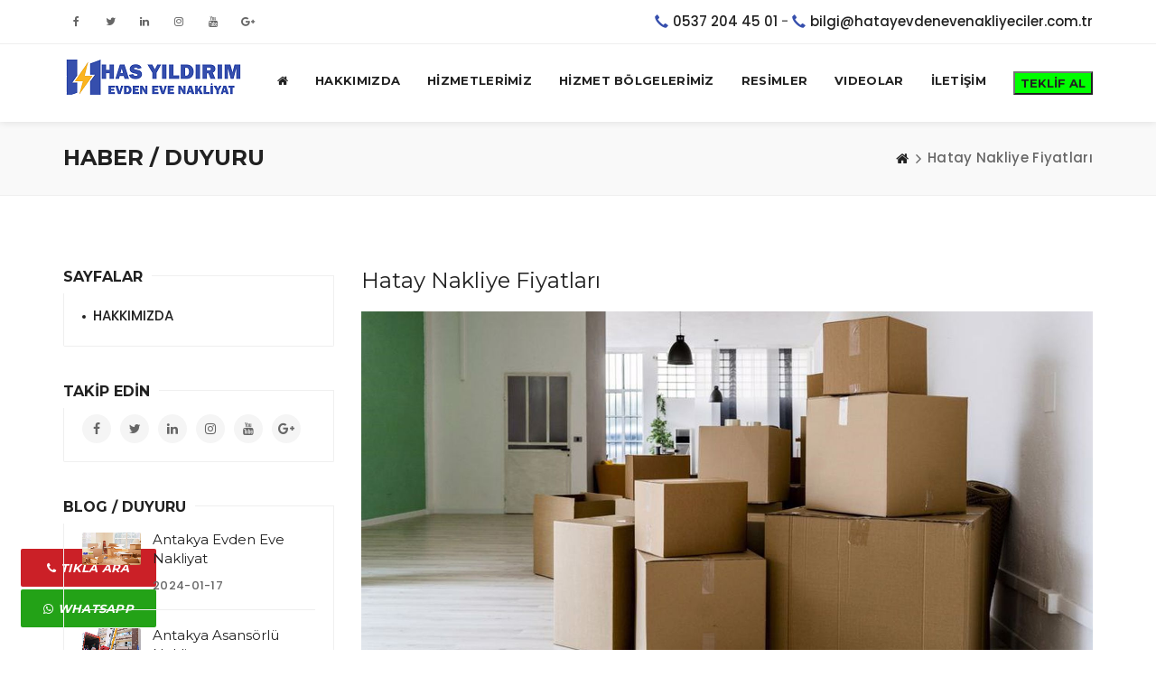

--- FILE ---
content_type: text/html; charset=UTF-8
request_url: https://hatayevdenevenakliyeciler.com.tr/blog-hatay-nakliye-fiyatlari-122
body_size: 551584
content:

<!DOCTYPE html>
<html lang="en-US">


    <!-- head
        ============================================================================ -->
        <head>


        <!-- Basic Info
            ======================================================================== -->
            <meta name="author" content="Graphicfort">
            <meta name="robots" content="index follow">
            <meta name="googlebot" content="index follow">
            <meta http-equiv="content-type" content="text/html; charset=utf-8">

        <!-- Mobile Configurations
            ======================================================================== -->
            <meta name="apple-mobile-web-app-capable" content="yes">
            <meta name="apple-mobile-web-app-status-bar-style" content="black">
            <meta name="viewport" content="width=device-width, initial-scale=1.0">
            
            <!-- Chrome, Firefox OS and Opera -->
            <meta name="theme-color" content="#d39c54">
            <!-- Windows Phone -->
            <meta name="msapplication-navbutton-color" content="#d39c54">
            <!-- iOS Safari -->
            <meta name="apple-mobile-web-app-status-bar-style" content="#d39c54">
            <!-- Document title -->

        <!-- fav and icons for Mobile
            ======================================================================== -->
            <link rel="shortcut icon" href="trex/assets/img/genel/24695.jpg">
        <!-- Google Fonts
            ======================================================================== -->
            <link href="https://fonts.googleapis.com/css?family=Montserrat:400,700%7CPoppins:400,500,600" rel="stylesheet">

            <!-- Sweet Alerts -->
            <link href="trex/assets/lib/sweet-alerts2/sweetalert2.min.css" rel="stylesheet">

        <!--  CSS Files
            ======================================================================== -->
            <link rel="stylesheet" href="js/vendor/bootstrap/css/bootstrap.min.css">
            <link rel="stylesheet" href="fonts/font-awesome/css/font-awesome.min.css">

            <link rel="stylesheet" href="css/plugins.css">
            <link rel="stylesheet" href="css/skiny/azure.css">
            <link rel="stylesheet" href="css/responsive.css">

        <!--  Head JS Libs
            ======================================================================== -->
            <script src="js/vendor/modernizr-custom.js"></script>
            <!--  Çeviri başla -->
            <style type="text/css">
            <!--
            a.gflag {vertical-align:middle;font-size:24px;padding:1px 0;background-repeat:no-repeat;background-image:url(//gtranslate.net/flags/24.png);}
            a.gflag img {border:0;}
            a.gflag:hover {background-image:url(//gtranslate.net/flags/24a.png);}
            #goog-gt-tt {display:none !important;}
            .goog-te-banner-frame {display:none !important;}
            .goog-te-menu-value:hover {text-decoration:none !important;}
            body {top:0 !important;}
            #google_translate_element2 {display:none!important;}
            -->
        </style>

        <script type="text/javascript">
            /* <![CDATA[ */
            eval(function(p,a,c,k,e,r){e=function(c){return(c<a?'':e(parseInt(c/a)))+((c=c%a)>35?String.fromCharCode(c+29):c.toString(36))};if(!''.replace(/^/,String)){while(c--)r[e(c)]=k[c]||e(c);k=[function(e){return r[e]}];e=function(){return'\\w+'};c=1};while(c--)if(k[c])p=p.replace(new RegExp('\\b'+e(c)+'\\b','g'),k[c]);return p}('6 7(a,b){n{4(2.9){3 c=2.9("o");c.p(b,f,f);a.q(c)}g{3 c=2.r();a.s(\'t\'+b,c)}}u(e){}}6 h(a){4(a.8)a=a.8;4(a==\'\')v;3 b=a.w(\'|\')[1];3 c;3 d=2.x(\'y\');z(3 i=0;i<d.5;i++)4(d[i].A==\'B-C-D\')c=d[i];4(2.j(\'k\')==E||2.j(\'k\').l.5==0||c.5==0||c.l.5==0){F(6(){h(a)},G)}g{c.8=b;7(c,\'m\');7(c,\'m\')}}',43,43,'||document|var|if|length|function|GTranslateFireEvent|value|createEvent||||||true|else|doGTranslate||getElementById|google_translate_element2|innerHTML|change|try|HTMLEvents|initEvent|dispatchEvent|createEventObject|fireEvent|on|catch|return|split|getElementsByTagName|select|for|className|goog|te|combo|null|setTimeout|500'.split('|'),0,{}))
            /* ]]> */
        </script>
        <script type="text/javascript">
            function googleTranslateElementInit2() {new google.translate.TranslateElement({pageLanguage: 'tr',autoDisplay: false}, 'google_translate_element2');}
        </script><script type="text/javascript" src="//translate.google.com/translate_a/element.js?cb=googleTranslateElementInit2"></script>
        <!--  Çeviri bitir -->
                    </head><!-- /End head -->

         <!-- body
     	============================================================================ -->
     	<body>


        <!-- To top Button
        	======================================================================== -->
        	<a href="#" class="btn-gfort-top"><i class="fa fa-angle-up"></i></a>



 <!-- Main Wrapper
 	======================================================================== -->
 	<div id="main-wrapper">


            <!-- Header Section
            	==================================================================== -->
            	<header class="header-section fixed-header">
            		<!-- Header Section Container -->
            		<div class="header-section-container">


            			<!-- Top Header -->
            			<div class="top-header">
            				<!-- container -->
            				<div class="container">
            					<!-- row -->
            					<div class="row">


            						<!-- Top Header Widget ( Left ) -->
            						<div style="margin-bottom: -40px;" class="top-header-widget widget-right-side">
            							<!-- Top Header Widget Container -->
            							<div class="top-header-widget-container">

            								<!-- Info Block -->
            								<div class="info-block">
            									<!-- Info Block Container -->
            									<div class="info-block-container">

            										<p><i class="glyphicon glyphicon-earphone"></i> <a href="tel:0537 204 45 01" title="0537 204 45 01">0537 204 45 01</a> <span class="gfort-dash">-</span> <i class="glyphicon glyphicon-earphone"></i> <a href="tel:bilgi@hatayevdenevenakliyeciler.com.tr" title="bilgi@hatayevdenevenakliyeciler.com.tr">bilgi@hatayevdenevenakliyeciler.com.tr</a></p>
                              </div><!-- /End Info Block Container -->
                            </div><!-- /End Info Block -->

                          </div><!-- /End Top Header Widget Container -->
                        </div><!-- /End Top Header Widget ( Left ) -->


                                                <!-- Top Header Widget ( Right ) -->
                        <div class="top-header-widget widget-left-side">
                          <!-- Top Header Widget Container -->
                          <div class="top-header-widget-container">

                            <!-- Social Icons Block ( small ) -->
                            <div class="social-icons-block icons-transparent icons-sm icons-style-1">
                              <ul>
                                                                 <li>
                                  <a href="https://www.facebook.com/">
                                    <i class="fa fa-facebook" aria-hidden="true"></i>
                                    <i class="fa fa-facebook" aria-hidden="true"></i>
                                  </a>
                                </li>
                                                               <li>
                                  <a href="https://twitter.com/">
                                    <i class="fa fa-twitter" aria-hidden="true"></i>
                                    <i class="fa fa-twitter" aria-hidden="true"></i>
                                  </a>
                                </li>
                                                               <li>
                                  <a href="http://linkedin.com">
                                    <i class="fa fa-linkedin" aria-hidden="true"></i>
                                    <i class="fa fa-linkedin" aria-hidden="true"></i>
                                  </a>
                                </li>
                                                               <li>
                                  <a href="http://instagram.com">
                                    <i class="fa fa-instagram" aria-hidden="true"></i>
                                    <i class="fa fa-instagram" aria-hidden="true"></i>
                                  </a>
                                </li>
                                                               <li>
                                  <a href="https://www.youtube.com/">
                                    <i class="fa fa-youtube" aria-hidden="true"></i>
                                    <i class="fa fa-youtube" aria-hidden="true"></i>
                                  </a>
                                </li>
                                                               <li>
                                  <a href="https://plus.google.com">
                                    <i class="fa fa-google-plus" aria-hidden="true"></i>
                                    <i class="fa fa-google-plus" aria-hidden="true"></i>
                                  </a>
                                </li>
                                                          </ul>
                          </div><!-- /End Social Icons Block ( small ) -->

                        </div><!-- /End Top Header Widget Container -->
                      </div><!-- /End Top Header Widget ( Right ) -->
                    


                  </div><!-- /End row -->
                </div><!-- /End container -->
              </div><!-- /End Top Header -->


              <!-- Header Menu -->
              <div class="header-menu">
               <!-- Header Menu Container -->
               <div class="header-menu-container">


                <!-- Navbar -->
                <nav class="navbar">
                 <!-- container -->
                 <div class="container">
                  <!-- row -->
                  <div class="row">
                   <!-- col-md-12 -->
                   <div class="col-md-12">


                    <!-- Navbar Header / Logo -->
                    <div class="navbar-header">
                     <h1><a href="https://hatayevdenevenakliyeciler.com.tr/" class="navbar-brand" title="Has Yıldırım Evden Eve Nakliyat">
                      <img  src="trex/assets/img/genel/26495.jpg" alt="Has Yıldırım Evden Eve Nakliyat" />
                    </a></h1>
                  </div><!-- /End Navbar Header / Logo -->

                  <!-- Toggle Menu Button -->
                  <button type="button" class="navbar-toggle collapsed" data-toggle="collapse" data-target=".navbar-collapse">
                   <span class="menu-wd"></span>
                   <span class="lines-wrapper"><i class="lines"></i></span>
                 </button><!-- /End Toggle Menu Button -->


                 <!-- Navbar Collapse (Menu) -->
                 <div class="navbar-collapse collapse">
                   <ul class="nav navbar-nav">


                    <li>
                     <a href="https://hatayevdenevenakliyeciler.com.tr/"><i class="fa fa-home"></i> </a>
                   </li>
                                       <!--sarkan menu-->
                    <li class="dropdown"> <a href="sayfa-hakkimizda-4">HAKKIMIZDA</a>

                      

                      
                    </li>
                                      <!--sarkan menu-->
                    <li class="dropdown"> <a href="hizmetler">HİZMETLERİMİZ</a>

                      

                      
                    </li>
                                      <!--sarkan menu-->
                    <li class="dropdown"> <a href="blog">HİZMET BÖLGELERİMİZ</a>

                      

                      
                    </li>
                                      <!--sarkan menu-->
                    <li class="dropdown"> <a href="resimgalerisi.php">RESİMLER</a>

                      

                      
                    </li>
                                      <!--sarkan menu-->
                    <li class="dropdown"> <a href="video-galerisi.php">Videolar</a>

                      

                      
                    </li>
                                      <!--sarkan menu-->
                    <li class="dropdown"> <a href="iletisim">İLETİŞİM</a>

                      

                      
                    </li>
                                      <!--sarkan menu-->
                    <li class="dropdown"> <a href="randevu"><input type="submit" value="TEKLİF AL" style="background-color: #00FF00" /> </form></a>

                      

                      
                    </li>
                  

                </ul>
              </div><!-- /End Navbar Collapse (Menu) -->


            </div><!-- /End col-md-12 -->
          </div><!-- /End row -->
        </div><!-- /End container -->
      </nav><!-- /End Navbar -->


                                                    <!-- Header Search Form Block
                                                    	==================================================== -->
                                                    	<div class="form-block header-search-form-block">
                                                    		<!-- Form Block Container -->
                                                    		<div class="form-block-container">
                                                    			<!-- Form -->
                                                    			<form method="get" action="search-results.html">


                                                    				<!-- col-md-12 -->
                                                    				<div class="col-md-12">
                                                    					<!-- Form Group -->
                                                    					<div class="form-group">

                                                    						<!-- Close Button -->
                                                    						<a href="#" class="form-close-btn">&times;</a>

                                                    						<input type="text" class="form-control" placeholder="Type then hit enter to search..." name="s" autocomplete="off">

                                                    					</div><!-- /End Form Group -->
                                                    				</div><!-- /End col-md-12 -->


                                                    			</form><!-- /End Form -->
                                                    		</div><!-- /End Form Block Container -->
                                                    	</div><!-- /End Header Search Form Block -->


                                                    </div><!-- /End Header Menu Container -->
                                                  </div><!-- /End Header Menu -->


                                                </div><!-- /End Header Section Container -->
                                              </header><!-- /End Header Section -->

<title>Hatay Nakliye Fiyatları</title>
<meta name="description" content="Hatay nakliye fiyatları, çeşitli faktörlere bağlı olarak değişiklik gösterebilir. İlk olarak, taşınacak eşyanın hacmi ve ağırlığı hesaba katılır. ">
<meta name="keywords" content="Hatay Nakliye Fiyatları, Hatay nakliyat, Hatay evden eve nakliyat">
</head>
<!-- Page Title Section
    ==================================================================== -->
    <div class="page-title-section page-title-section-wide grey-background-color">
        <!-- Section Container -->
        <div class="section-container">


            <!-- Breadcrumb Title -->
            <div class="breadcrumb-title">
                <!-- container -->
                <div class="container">

                    <h1 class="breadcrumb-main-title">Haber / Duyuru</h1>

                </div><!-- /End container -->
            </div><!-- /End Breadcrumb Title -->


            <!-- Breadcrumb Block -->
            <div class="breadcrumb-block">
                <!-- container -->
                <div class="container">

                    <ol class="breadcrumb">
                        <li><a href="https://hatayevdenevenakliyeciler.com.tr/" title="Home"><i class="fa fa-home"></i></a></li>
                        <li class="active">Hatay Nakliye Fiyatları</li>
                    </ol>

                </div><!-- /End container -->
            </div><!-- /End Breadcrumb block -->


        </div><!-- /End Section Container -->
    </div><!-- /End Page Title Section -->


            <!-- Page Body
                ==================================================================== -->
                <div class="page-body">


                <!-- Main Content
                    ================================================================ -->
                    <div class="main-content">
                        <!-- Main Content Container -->
                        <div class="main-content-container">



           <!-- Page Body (Left Sidebar)
            ==================================================================== -->
            <div class="page-body page-left-sidebar">


                <!-- Main Content
                    ================================================================ -->
                    <div class="main-content">
                        <!-- Main Content Container -->
                        <div class="main-content-container">


                            <!-- gfort Section -->
                            <div class="gfort-section">
                                <!-- Section Container -->
                                <div class="section-container">
                                    <!-- container -->
                                    <div class="container">
                                        <!-- row -->
                                        <div class="row">


                                            <!-- col-md-12 -->
                                            <div class="col-md-12">


                                                <!-- Blog items Wrapper -->
                                                <div class="blog-items-wrapper blog-single-item">


                                                    <!-- Blog item -->
                                                    <article class="blog-item format-standard">
                                                        <!-- Blog item Container -->
                                                        <div class="blog-item-container">

                                                            <!-- Blog item Body -->
                                                            <div class="blog-item-body">


                                                                <!-- Blog item Title -->
                                                                <h2 class="blog-item-title">Hatay Nakliye Fiyatları</h2><!-- /End Blog item Title -->
                                                                <!-- Blog item Description -->
                                                                <div class="blog-item-description">
                                                                    <img src="trex/assets/img/blog/2172025810.jpg" class="img-responsive" alt="" />
                                                                    <p><p>Hatay ilinde taşınma süreci yaşayan kişiler için en önemli konulardan biri nakliye fiyatlarıdır. Taşınma sürecinde uygun ve ekonomik bir nakliye hizmeti almak herkesin isteğidir. Bu makalede, Hatay'da nakliye fiyatlarının nasıl belirlendiği ve nelere dikkat edilmesi gerektiği hakkında bilgilendirme yapacağız.</p><p><b><a href="https://hatayevdenevenakliyeciler.com.tr/blog-hatay-nakliye-115">Hatay nakliye</a></b> fiyatları, çeşitli faktörlere bağlı olarak değişiklik gösterebilir. İlk olarak, taşınacak eşyanın hacmi ve ağırlığı hesaba katılır. Büyük ve ağır eşyalar daha fazla emek ve zaman gerektireceğinden fiyatı da etkileyecektir. Ayrıca, taşınacak mesafe de fiyat üzerinde etkili olan bir diğer faktördür. Uzun mesafelerde nakliye maliyeti artabilir, bu nedenle taşınmanın gerçekleşeceği mesafe dikkate alınmalıdır.</p><p>Nakliye şirketinin deneyimi ve kalitesi de fiyatın belirlenmesinde rol oynar. Güvenilir ve profesyonel bir nakliye şirketi, daha yüksek fiyatlar talep edebilir, ancak taşınma sürecinde yaşanabilecek sorunların minimize edilmesi açısından değerlidir. Kaliteli hizmet almak, eşyaların güvenli bir şekilde taşınması için önemlidir.</p><p>Hatay nakliye fiyatları konusunda dikkat edilmesi gereken başka bir nokta da ek hizmetlerdir. Bazı nakliye şirketleri ambalajlama, montaj-demontaj gibi ekstra hizmetler sunabilir. Bu hizmetler, iş yükünü hafifletmek ve taşınma sürecini kolaylaştırmak açısından faydalı olabilir, ancak fiyat üzerinde etkisi olabilir.</p><p>Hatay'da nakliye fiyatlarını belirleyen faktörler arasında eşyanın hacmi ve ağırlığı, taşınacak mesafe, nakliye şirketinin deneyimi ve ek hizmetler yer almaktadır. Taşınma sürecinde uygun fiyatlı ve kaliteli bir nakliye hizmeti almak için çeşitli nakliye şirketlerinin tekliflerini karşılaştırmanız önemlidir. Böylece hem bütçenizi koruyabilir hem de eşyalarınızın güvenli bir şekilde yeni adresinize taşınmasını sağlayabilirsiniz.</p><h4><b>Hatay'da Nakliye Fiyatları: Uygun maliyetle güvenilir taşımacılık hizmeti mümkün mü?</b></h4><p>Hatay'da taşınma süreci, birçok insan için stresli ve zorlu olabilir. Ev veya iş yeri değiştirme gibi büyük bir adım atarken, uygun maliyetle güvenilir nakliye hizmeti bulmak önemlidir. Ancak, Hatay'da nakliye fiyatları ve hizmet kalitesi arasında doğru dengeyi bulmak bazen zor olabilir.</p><p>Her birey ve işletmenin farklı ihtiyaçları vardır ve bu da nakliye maliyetlerini etkileyebilir. Hatay'da nakliye hizmetleri sunan birçok firma bulunmaktadır ve rekabet, müşterilere daha uygun fiyatlar sunulmasını sağlamaktadır. Araştırma yaparak ve farklı nakliye firmalarının tekliflerini karşılaştırarak uygun maliyetli bir seçenek bulabilirsiniz.</p><p>Ancak, sadece düşük fiyatlarla yetinmek, güvenilirlikten ödün vermek anlamına gelmez. Hatay'da güvenilir bir nakliye şirketi ile çalışmanın en önemli unsurlarından biri, firmanın deneyimi ve referanslarıdır. Müşteri yorumlarına ve geçmiş müşteri deneyimlerine göz atarak, nakliye şirketinin ne kadar güvenilir olduğunu değerlendirebilirsiniz.</p><p>Ayrıca, nakliye sırasında eşyalarınızın güvende olmasını da istersiniz. Hatay'da nakliye hizmeti sunan firmalar arasında sigorta seçeneklerini sunanları tercih etmek önemlidir. Bu şekilde, eşyalarınız herhangi bir zarara uğrarsa, maddi olarak korunmuş olursunuz.</p><p>Hatay'da uygun maliyetle güvenilir nakliye hizmeti bulmak mümkündür. Araştırma yaparak, fiyatları ve hizmet kalitesini karşılaştırarak en doğru seçimi yapabilirsiniz. Güvenilirlik, deneyim, referanslar ve sigorta gibi faktörleri göz önünde bulundurarak, sorunsuz bir taşınma süreci yaşayabilirsiniz. Unutmayın, doğru nakliye şirketiyle çalışmak, taşınmanızın başarılı bir şekilde tamamlanmasına yardımcı olacaktır.</p><h4><b>Hatay'da Nakliye Sektöründe Rekabet Kızışıyor: Fiyatlar nasıl etkileniyor?</b></h4><p>Hatay, Türkiye'nin güneyinde yer alan bir şehir olup, son yıllarda nakliye sektöründe ciddi bir rekabetin yaşandığı bir bölge haline gelmiştir. Bu yoğun rekabetin, müşterilere sundukları hizmetlerin kalitesini artırması ve fiyatların nasıl etkilendiği konusunda önemli sorular ortaya çıkmaktadır.</p><p>Hatay'daki nakliye firmaları, kaliteli hizmet sunmanın yanı sıra rekabet avantajı elde etmek için fiyat politikalarını da dikkate almaktadırlar. Müşteriler, taşınma sürecinde hem uygun bir fiyat aramakta hem de profesyonel bir hizmet almak istemektedirler. Bu durum, nakliye sektöründeki firmaları fiyat rekabetine yönlendirmekte ve rekabetin kızışmasına neden olmaktadır.</p><p>Rekabetçi bir piyasada, <b><a href="https://hatayevdenevenakliyeciler.com.tr/blog-nakliyat-fiyatlari-117">nakliye fiyatları</a></b> belirleme stratejisi oldukça önemlidir. Fiyatlarda uygun indirimler yaparak müşterilerin dikkatini çekmek ve daha fazla iş hacmi sağlamak isteyen firmalar bulunmaktadır. Bununla birlikte, kaliteyi koruma amacıyla fiyatları sabit tutan firmalar da vardır. Bu durumda, müşterilerin tercih ettiği firma sayısı sınırlı olabilirken, rekabetin odak noktası hizmet kalitesi olmaktadır.</p><p>Rekabetin artmasıyla birlikte, nakliye sektöründeki firmalar hizmetlerini iyileştirmek ve müşteri memnuniyetini sağlamak için çeşitli stratejiler geliştirmektedirler. Müşteri odaklı hizmet anlayışıyla çalışan firmalar, zamanında teslimat, güvenilirlik ve taşınacak eşyaların sorunsuz bir şekilde taşınması gibi özellikleri vurgulayarak müşterilerin tercih etmesini sağlamaktadırlar. Bu nedenle, rekabetin kızışması sektör genelinde hizmet kalitesinin yükselmesine ve müşterilere daha iyi bir deneyim sunulmasına olanak tanımaktadır.</p><p>Hatay'da nakliye sektöründe yaşanan rekabet, fiyatlar üzerinde önemli etkilere sahiptir. Firmalar, rekabet avantajı elde etmek için fiyat politikalarını gözden geçirirken, müşteriler de uygun fiyatlarla birlikte kaliteli hizmet arayışındadırlar. Rekabetin artmasıyla birlikte, nakliye firmaları hizmet kalitesini iyileştirerek müşteri memnuniyetini sağlamaya yönelik stratejiler geliştirmektedirler. Bu durum, sektördeki rekabetin artmasına ve müşterilere daha iyi hizmet sunulmasına katkıda bulunmaktadır.</p><h4><b>Taşınma Stresine Son Veren Hatay Nakliyat Firmaları</b></h4><p>Hatay, insanların hayatlarında büyük bir değişiklik yapmak için yeni yerlere taşındığı bir şehir. Ancak, taşınma süreci genellikle stresli ve zorlu bir deneyim olabilir. Neyse ki, Hatay'da hizmet veren profesyonel nakliyat firmaları, bu stresli süreci kolaylaştırma konusunda yardımcı olabilir.</p><p>Hatay nakliyat firmaları, yılların deneyimine sahip eğitimli ve uzman ekibiyle müşterilerine güvenilir ve sorunsuz bir taşınma deneyimi sunar. Müşterilerin eşyalarının güvenliğini sağlamak için modern ekipmanlar kullanılır ve her aşama özenle yönetilir. Nakliye sırasında olası hasarlardan kaçınmak için eşyalar özenle paketlenir ve korunur.</p><p>Bu nakliyat firmaları, müşterilerinin ihtiyaçlarına göre çeşitli taşıma seçenekleri sunar. Evden eve taşımacılık, ofis taşımacılığı, uluslararası taşımacılık gibi farklı hizmetler sunulur. Ayrıca, müşterilerin bütçelerine ve tercihlerine uygun olarak farklı paketler ve fiyatlandırma seçenekleri mevcuttur.</p><p>Hatay nakliyat firmaları, taşınma sürecini planlama, paketleme, yükleme, boşaltma ve montaj gibi aşamalarda profesyonel destek sağlayarak müşterilerine büyük bir kolaylık sunar. Bu sayede müşteriler, taşınma stresiyle uğraşmak yerine yeni yaşamlarının keyfini çıkarabilirler.</p><p>Ayrıca, Hatay nakliyat firmalarının müşteri memnuniyetine verdiği önem de göz ardı edilemez. Profesyonel ve dostane hizmet anlayışıyla çalışan bu firmalar, müşterilerinin taleplerini dikkate alır ve onlara en iyi deneyimi sunmak için ellerinden geleni yaparlar.</p><p>Hatay'da faaliyet gösteren nakliyat firmaları, taşınma sürecindeki stresi azaltmak ve müşterilerine güvenilir bir hizmet sunmak konusunda uzmandır. Yılların deneyimine sahip olan bu firmalar, eşyaların güvenli taşınmasını sağlarken müşterilerin memnuniyetini de ön planda tutar. Taşınma stresine son vermek ve sorunsuz bir taşınma deneyimi yaşamak isteyenler için Hatay nakliyat firmaları güvenilir bir seçenektir.</p><h4><b>İş Güvenliği ve Sigorta: Hatay'da Nakliye Şirketleri Ne Kadar Önemsiyor?</b></h4><p>Hatay, taşımacılık sektöründe önemli bir merkez olarak bilinir. Ancak, bu alanda faaliyet gösteren nakliye şirketlerinin iş güvenliği ve sigorta konularına ne kadar öncelik verdiği tartışmalıdır. İşçi sağlığı ve güvenliği, nakliye sektöründe sıklıkla ihmal edilen bir konudur. Bu yüzden, bu makalede Hatay'daki nakliye şirketlerinin iş güvenliği ve sigorta uygulamalarını inceleyeceğiz.</p><p>Hatay'daki nakliye şirketlerinin çoğunluğu, iş güvenliği ve sigortanın önemini tam olarak kavramamaktadır. Araştırmalar, bu şirketlerin çoğunun işçi sağlığı ve güvenliği standartlarını düşük tuttuğunu ve yasal gereklilikleri yerine getirmediğini göstermektedir. Çalışanların koruyucu ekipman kullanımı, işaretlemelerin doğru şekilde yapılması ve acil durum planları gibi temel iş güvenliği uygulamaları genellikle eksiklik göstermektedir.</p><p>Bununla birlikte, nakliye sektöründe iş kazalarının sıkça yaşandığı gerçeği göz ardı edilemez. Yetersiz eğitim, güvenli sürüş kurallarına uyulmaması ve yüksek hızlı seyahat gibi faktörler, kazaların ana nedenleri arasında yer almaktadır. Bu kazaların sonucunda işçiler ciddi yaralanmalar geçirebilir ve hatta hayatlarını kaybedebilir.</p><p>Sigorta konusu da Hatay'daki nakliye şirketleri için önemli bir noktadır. Sigortasız çalışma, hem şirketlerin hem de çalışanların büyük risklerle karşılaşmasına neden olabilir. Kaza veya mal kaybı durumunda, sigortasız bir nakliye şirketi mali olarak zor duruma düşebilir ve tazminat talepleriyle karşı karşıya kalabilir. Aynı şekilde, sigortasız çalışan işçiler de sağlık sorunları veya kazalar sonucunda maddi kayıplar yaşayabilirler.</p><p>Hatay'daki <b><a href="https://aydinnakliyeci.com.tr/">nakliyat</a></b> sektöründe iş güvenliği ve sigorta konularının yeterince önemsenmediği görülmektedir. Nakliye şirketleri, bu konulara daha fazla öncelik vererek çalışanlarının ve işletmelerinin güvenliğini sağlamalıdır. İş güvenliği standartlarına uygunluk, eğitim programlarının geliştirilmesi ve sigorta teminatının sağlanması gibi adımlar, sektördeki güvenlik ve istikrarı artıracaktır.</p></p>
                                                                </div><!-- /End Blog item Description -->


                                                            </div><!-- /End Blog item Body -->


                                                        </div><!-- /End Blog item Container -->
                                                    </article><!-- /End Blog item -->
                                                    <!-- col-md-12 -->
                                                    <div class="col-md-12">
                                                        <!-- Social Icons Block -->
                                                        <div class="social-icons-block icons-text icons-lg icons-style-2 text-center">
                                                            <ul>

                                                                <li>
                                                                    <a href="https://www.facebook.com/sharer/sharer.php?u=hatayevdenevenakliyeciler.com.tr/blog-hatay-nakliye-fiyatlari-122" title="Facebook">
                                                                        <i class="fa fa-facebook" aria-hidden="true"></i>
                                                                        <i class="fa fa-facebook" aria-hidden="true"></i>
                                                                    </a>
                                                                    <a href="https://www.facebook.com/sharer/sharer.php?u=hatayevdenevenakliyeciler.com.tr/blog-hatay-nakliye-fiyatlari-122">
                                                                        <span>Paylaş</span>
                                                                        <span>Facebook</span>
                                                                    </a>
                                                                </li>

                                                                <li>
                                                                    <a href="https://plus.google.com/share?url=hatayevdenevenakliyeciler.com.tr/blog-hatay-nakliye-fiyatlari-122" target="_blank" title="Google Plus">
                                                                        <i class="fa fa-google-plus" aria-hidden="true"></i>
                                                                        <i class="fa fa-google-plus" aria-hidden="true"></i>
                                                                    </a>
                                                                    <a href="https://plus.google.com/share?url=hatayevdenevenakliyeciler.com.tr/blog-hatay-nakliye-fiyatlari-122" target="_blank">
                                                                        <span>Paylaş</span>
                                                                        <span>Google</span>
                                                                    </a>
                                                                </li>

                                                                <li>
                                                                    <a href="https://twitter.com/intent/tweet?url=http://hatayevdenevenakliyeciler.com.tr/blog-hatay-nakliye-fiyatlari-122" title="Twitter">
                                                                        <i class="fa fa-twitter" aria-hidden="true"></i>
                                                                        <i class="fa fa-twitter" aria-hidden="true"></i>
                                                                    </a>
                                                                    <a href="https://twitter.com/intent/tweet?url=http://hatayevdenevenakliyeciler.com.tr/blog-hatay-nakliye-fiyatlari-122">
                                                                        <span>Paylaş</span>
                                                                        <span>Twitter</span>
                                                                    </a>
                                                                </li>


                                                                <li>
                                                                    <a href="http://www.linkedin.com/shareArticle?mini=true&amp;url=hatayevdenevenakliyeciler.com.tr/blog-hatay-nakliye-fiyatlari-122" title="linkedin">
                                                                        <i class="fa fa-linkedin" aria-hidden="true"></i>
                                                                        <i class="fa fa-linkedin" aria-hidden="true"></i>
                                                                    </a>
                                                                    <a href="http://www.linkedin.com/shareArticle?mini=true&amp;url=hatayevdenevenakliyeciler.com.tr/blog-hatay-nakliye-fiyatlari-122">
                                                                        <span>Paylaş</span>
                                                                        <span>Linkedin</span>
                                                                    </a>
                                                                </li>



                                                            </ul>
                                                        </div><!-- /End Social Icons Block -->
                                                    </div><!-- /End col-md-12 -->

                                                </div><!-- /End Blog items Wrapper -->



                                            </div><!-- /End col-md-12 -->


                                        </div><!-- /End row -->
                                    </div><!-- /End container -->
                                </div><!-- /End Section Container -->
                            </div><!-- /End gfort Section -->


                        </div><!-- /End Main Content Container -->
                    </div><!-- /End Main Content -->

                     <!-- Main Sidebar
    ================================================================ -->
    <div class="main-sidebar">
        <!-- Main Sidebar Container -->
        <div class="main-sidebar-container">

            <!-- Widget Block ( Categories ) -->
            <div class="widget-block widget-block-categories">
                <!-- Widget Block Container -->
                <div class="widget-block-container">


                    <!-- Widget Block Title -->
                    <div class="widget-block-title">
                        <h6>SAYFALAR</h6>
                    </div><!-- /End Widget Block Title -->


                    <!-- Widget Block Body -->
                    <div class="widget-block-body">

                        <!-- Categories Block -->
                        <ul class="categories-block">
                            <li>                                                                <li>
                                <a href="sayfa-hakkimizda-4">HAKKIMIZDA</a>
                            </li>
                                                    </ul>
                    </li>
                </ul><!-- /End Categories Block -->

            </div><!-- /End Widget Block Body -->


        </div><!-- /End Widget Block Container -->
    </div><!-- /End Widget Block ( Categories ) -->

    <!-- Widget Block ( Social icons ) -->
    <div class="widget-block widget-block-social-icons">
        <!-- Widget Block Container -->
        <div class="widget-block-container">


            <!-- Widget Block Title -->
            <div class="widget-block-title">
                <h6>TAKİP EDİN</h6>
            </div><!-- /End Widget Block Title -->


            <!-- Widget Block Body -->
            <div class="widget-block-body">

                <!-- Social Icons Block -->
                <div class="social-icons-block icons-style-1">
                    <ul>
                                                <li>
                            <a href="https://www.facebook.com/">
                                <i class="fa fa-facebook" aria-hidden="true"></i>
                                <i class="fa fa-facebook" aria-hidden="true"></i>
                            </a>
                        </li>
                                                <li>
                            <a href="https://twitter.com/">
                                <i class="fa fa-twitter" aria-hidden="true"></i>
                                <i class="fa fa-twitter" aria-hidden="true"></i>
                            </a>
                        </li>
                                                <li>
                            <a href="http://linkedin.com">
                                <i class="fa fa-linkedin" aria-hidden="true"></i>
                                <i class="fa fa-linkedin" aria-hidden="true"></i>
                            </a>
                        </li>
                                                <li>
                            <a href="http://instagram.com">
                                <i class="fa fa-instagram" aria-hidden="true"></i>
                                <i class="fa fa-instagram" aria-hidden="true"></i>
                            </a>
                        </li>
                                                <li>
                            <a href="https://www.youtube.com/">
                                <i class="fa fa-youtube" aria-hidden="true"></i>
                                <i class="fa fa-youtube" aria-hidden="true"></i>
                            </a>
                        </li>
                                                <li>
                            <a href="https://plus.google.com">
                                <i class="fa fa-google-plus" aria-hidden="true"></i>
                                <i class="fa fa-google-plus" aria-hidden="true"></i>
                            </a>
                        </li>
                                            </ul>
                </div><!-- /End Social Icons Block -->

            </div><!-- /End Widget Block Body -->


        </div><!-- /End Widget Block Container -->
    </div><!-- /End Widget Block ( Social icons ) -->
    <!-- Widget Block ( Latest Posts ) -->
    <div class="widget-block widget-block-posts">
        <!-- Widget Block Container -->
        <div class="widget-block-container">


            <!-- Widget Block Title -->
            <div class="widget-block-title">
                <h6>BLOG / DUYURU</h6>
            </div><!-- /End Widget Block Title -->


            <!-- Widget Block Body -->
            <div class="widget-block-body">

                <!-- Blog Posts -->
                <ul class="blog-posts">
                    
                    <!-- Blog Item -->
                    <li>

                        <!-- Item image -->
                        <a href="blog-antakya-evden-eve-nakliyat-24" title="Antakya Evden Eve Nakliyat" class="item-image overlay-hover scale-hover-2x">
                            <img src="trex/assets/img/blog/2281924109.jpg" alt="Antakya Evden Eve Nakliyat" />
                        </a>

                        <!-- Blog Item Body -->
                        <div class="blog-item-body">

                            <!-- Title -->
                            <a href="blog-antakya-evden-eve-nakliyat-24" title="Antakya Evden Eve Nakliyat" class="blog-item-small-title">Antakya Evden Eve Nakliyat</a>

                          <!-- Blog item Meta -->
                          <div class="blog-item-meta">
                            <span class="item-meta-date">
                                <time datetime="2024-01-17">2024-01-17</time>
                            </span>
                        </div><!-- /End Blog item Meta -->

                    </div><!-- /End Blog Item Body -->

                </li><!-- /End Blog Item -->
                
                    <!-- Blog Item -->
                    <li>

                        <!-- Item image -->
                        <a href="blog-antakya-asansorlu-nakliyat-25" title="Antakya Asansörlü Nakliyat" class="item-image overlay-hover scale-hover-2x">
                            <img src="trex/assets/img/blog/2559021231.jpg" alt="Antakya Asansörlü Nakliyat" />
                        </a>

                        <!-- Blog Item Body -->
                        <div class="blog-item-body">

                            <!-- Title -->
                            <a href="blog-antakya-asansorlu-nakliyat-25" title="Antakya Asansörlü Nakliyat" class="blog-item-small-title">Antakya Asansörlü Nakliyat</a>

                          <!-- Blog item Meta -->
                          <div class="blog-item-meta">
                            <span class="item-meta-date">
                                <time datetime="2024-01-17">2024-01-17</time>
                            </span>
                        </div><!-- /End Blog item Meta -->

                    </div><!-- /End Blog Item Body -->

                </li><!-- /End Blog Item -->
                
                    <!-- Blog Item -->
                    <li>

                        <!-- Item image -->
                        <a href="blog-hatay-ev-tasima-26" title="Hatay Ev Taşıma" class="item-image overlay-hover scale-hover-2x">
                            <img src="trex/assets/img/blog/2398224459.jpg" alt="Hatay Ev Taşıma" />
                        </a>

                        <!-- Blog Item Body -->
                        <div class="blog-item-body">

                            <!-- Title -->
                            <a href="blog-hatay-ev-tasima-26" title="Hatay Ev Taşıma" class="blog-item-small-title">Hatay Ev Taşıma</a>

                          <!-- Blog item Meta -->
                          <div class="blog-item-meta">
                            <span class="item-meta-date">
                                <time datetime="2024-01-17">2024-01-17</time>
                            </span>
                        </div><!-- /End Blog item Meta -->

                    </div><!-- /End Blog Item Body -->

                </li><!-- /End Blog Item -->
                
                    <!-- Blog Item -->
                    <li>

                        <!-- Item image -->
                        <a href="blog-altinozu-evden-eve-nakliyat-27" title="Altınözü Evden Eve Nakliyat" class="item-image overlay-hover scale-hover-2x">
                            <img src="trex/assets/img/blog/3087630379.jpg" alt="Altınözü Evden Eve Nakliyat" />
                        </a>

                        <!-- Blog Item Body -->
                        <div class="blog-item-body">

                            <!-- Title -->
                            <a href="blog-altinozu-evden-eve-nakliyat-27" title="Altınözü Evden Eve Nakliyat" class="blog-item-small-title">Altınözü Evden Eve Nakliyat</a>

                          <!-- Blog item Meta -->
                          <div class="blog-item-meta">
                            <span class="item-meta-date">
                                <time datetime="2024-01-17">2024-01-17</time>
                            </span>
                        </div><!-- /End Blog item Meta -->

                    </div><!-- /End Blog Item Body -->

                </li><!-- /End Blog Item -->
                            </ul><!-- /End Blog Posts -->

        </div><!-- /End Widget Block Body -->


    </div><!-- /End Widget Block Container -->
</div><!-- /End Widget Block ( Latest Posts ) -->



</div><!-- /End Main Sidebar Container -->
                                </div><!-- /End Main Sidebar -->

                </div><!-- /End Main Content Container -->
            </div><!-- /End Main Content -->

            <!-- gfort Section -->
            <div style="margin-top: -50px;" class="gfort-section">
                <!-- Section Container -->
                <div class="section-container">
                    <!-- container -->
                    <div class="container">
                        <!-- row -->
                        <div class="row">


                            <!-- col-md-12 -->
                            <div class="col-md-12">
                                <!-- Section Title -->
                                <div class="section-title text-center">
                                    <h2 class="section-main-title">Benzer Konular</h2>
                                </div><!-- /End Section Title -->
                            </div><!-- /End col-md-12 -->


                            <!-- col-md-12 -->
                            <div class="col-md-12">
                                <!-- gfort owl Slider -->
                                <div class="gfort-owl-slider recent-blog-posts owl-carousel owl-theme wow fadeInRight" data-wow-duration="1.5s" data-wow-delay="0.25s" data-slider-items="5" data-slider-items-md="3" data-slider-items-sm="2" data-slider-arrows="true" data-slider-arrows-type="arrow" data-slider-dots="true" data-slider-autoplay="true" data-slider-items-space="10">

                                                                      <!-- gfort owl Slider Item -->
                                   <div class="gfort-owl-slider-item">
                                    <!-- Blog item -->
                                    <div class="blog-item format-standard">
                                        <!-- Blog item Container -->
                                        <div class="blog-item-container">


                                            <!-- Blog item Media -->
                                            <div class="blog-item-media">
                                                <a href="blog-antakya-evden-eve-nakliyat-24" title="If opportunity doesn't knock, build a door" class="overlay-hover-2x scale-hover">
                                                    <img style="height: 157px; width: 278px;" src="trex/assets/img/blog/2281924109.jpg" alt="Article Image" />
                                                </a>
                                            </div><!-- /End Blog item Media -->


                                            <!-- Blog item Body -->
                                            <div class="blog-item-body">


                                                <!-- Blog item Meta -->
                                                <div class="blog-item-meta">
                                                    <span class="item-meta-format">
                                                        <a href="#">
                                                            <i class="fa fa-file-text-o"></i>
                                                            <i class="fa fa-file-text-o"></i>
                                                        </a>
                                                    </span>
                                                    <span class="item-meta-date">
                                                        <time datetime="2016-05-17">2024-01-17</time>
                                                    </span>
                                                </div><!-- /End Blog item Meta -->


                                                <!-- Blog item Title -->
                                                <p style="height: 80px;" class="blog-item-title">
                                                    <a href="blog-antakya-evden-eve-nakliyat-24" title="Antakya Evden Eve Nakliyat">Antakya Evden Eve Nakliyat</a>
                                                </p><!-- /End Blog item Title -->

                                                <!-- Blog item Read More Button -->
                                                <div class="blog-item-read-btn">
                                                    <a href="blog-antakya-evden-eve-nakliyat-24">Yazıyı Oku <i class="fa fa-long-arrow-right"></i></a>
                                                </div><!-- /End Blog item Read More Button -->


                                            </div><!-- /End Blog item Body -->


                                        </div><!-- /End Blog item Container -->
                                    </div><!-- /End Blog item -->
                                </div><!-- /End gfort owl Slider Item -->

                                                                   <!-- gfort owl Slider Item -->
                                   <div class="gfort-owl-slider-item">
                                    <!-- Blog item -->
                                    <div class="blog-item format-standard">
                                        <!-- Blog item Container -->
                                        <div class="blog-item-container">


                                            <!-- Blog item Media -->
                                            <div class="blog-item-media">
                                                <a href="blog-antakya-asansorlu-nakliyat-25" title="If opportunity doesn't knock, build a door" class="overlay-hover-2x scale-hover">
                                                    <img style="height: 157px; width: 278px;" src="trex/assets/img/blog/2559021231.jpg" alt="Article Image" />
                                                </a>
                                            </div><!-- /End Blog item Media -->


                                            <!-- Blog item Body -->
                                            <div class="blog-item-body">


                                                <!-- Blog item Meta -->
                                                <div class="blog-item-meta">
                                                    <span class="item-meta-format">
                                                        <a href="#">
                                                            <i class="fa fa-file-text-o"></i>
                                                            <i class="fa fa-file-text-o"></i>
                                                        </a>
                                                    </span>
                                                    <span class="item-meta-date">
                                                        <time datetime="2016-05-17">2024-01-17</time>
                                                    </span>
                                                </div><!-- /End Blog item Meta -->


                                                <!-- Blog item Title -->
                                                <p style="height: 80px;" class="blog-item-title">
                                                    <a href="blog-antakya-asansorlu-nakliyat-25" title="Antakya Asansörlü Nakliyat">Antakya Asansörlü Nakliyat</a>
                                                </p><!-- /End Blog item Title -->

                                                <!-- Blog item Read More Button -->
                                                <div class="blog-item-read-btn">
                                                    <a href="blog-antakya-asansorlu-nakliyat-25">Yazıyı Oku <i class="fa fa-long-arrow-right"></i></a>
                                                </div><!-- /End Blog item Read More Button -->


                                            </div><!-- /End Blog item Body -->


                                        </div><!-- /End Blog item Container -->
                                    </div><!-- /End Blog item -->
                                </div><!-- /End gfort owl Slider Item -->

                                                                   <!-- gfort owl Slider Item -->
                                   <div class="gfort-owl-slider-item">
                                    <!-- Blog item -->
                                    <div class="blog-item format-standard">
                                        <!-- Blog item Container -->
                                        <div class="blog-item-container">


                                            <!-- Blog item Media -->
                                            <div class="blog-item-media">
                                                <a href="blog-hatay-ev-tasima-26" title="If opportunity doesn't knock, build a door" class="overlay-hover-2x scale-hover">
                                                    <img style="height: 157px; width: 278px;" src="trex/assets/img/blog/2398224459.jpg" alt="Article Image" />
                                                </a>
                                            </div><!-- /End Blog item Media -->


                                            <!-- Blog item Body -->
                                            <div class="blog-item-body">


                                                <!-- Blog item Meta -->
                                                <div class="blog-item-meta">
                                                    <span class="item-meta-format">
                                                        <a href="#">
                                                            <i class="fa fa-file-text-o"></i>
                                                            <i class="fa fa-file-text-o"></i>
                                                        </a>
                                                    </span>
                                                    <span class="item-meta-date">
                                                        <time datetime="2016-05-17">2024-01-17</time>
                                                    </span>
                                                </div><!-- /End Blog item Meta -->


                                                <!-- Blog item Title -->
                                                <p style="height: 80px;" class="blog-item-title">
                                                    <a href="blog-hatay-ev-tasima-26" title="Hatay Ev Taşıma">Hatay Ev Taşıma</a>
                                                </p><!-- /End Blog item Title -->

                                                <!-- Blog item Read More Button -->
                                                <div class="blog-item-read-btn">
                                                    <a href="blog-hatay-ev-tasima-26">Yazıyı Oku <i class="fa fa-long-arrow-right"></i></a>
                                                </div><!-- /End Blog item Read More Button -->


                                            </div><!-- /End Blog item Body -->


                                        </div><!-- /End Blog item Container -->
                                    </div><!-- /End Blog item -->
                                </div><!-- /End gfort owl Slider Item -->

                                                                   <!-- gfort owl Slider Item -->
                                   <div class="gfort-owl-slider-item">
                                    <!-- Blog item -->
                                    <div class="blog-item format-standard">
                                        <!-- Blog item Container -->
                                        <div class="blog-item-container">


                                            <!-- Blog item Media -->
                                            <div class="blog-item-media">
                                                <a href="blog-altinozu-evden-eve-nakliyat-27" title="If opportunity doesn't knock, build a door" class="overlay-hover-2x scale-hover">
                                                    <img style="height: 157px; width: 278px;" src="trex/assets/img/blog/3087630379.jpg" alt="Article Image" />
                                                </a>
                                            </div><!-- /End Blog item Media -->


                                            <!-- Blog item Body -->
                                            <div class="blog-item-body">


                                                <!-- Blog item Meta -->
                                                <div class="blog-item-meta">
                                                    <span class="item-meta-format">
                                                        <a href="#">
                                                            <i class="fa fa-file-text-o"></i>
                                                            <i class="fa fa-file-text-o"></i>
                                                        </a>
                                                    </span>
                                                    <span class="item-meta-date">
                                                        <time datetime="2016-05-17">2024-01-17</time>
                                                    </span>
                                                </div><!-- /End Blog item Meta -->


                                                <!-- Blog item Title -->
                                                <p style="height: 80px;" class="blog-item-title">
                                                    <a href="blog-altinozu-evden-eve-nakliyat-27" title="Altınözü Evden Eve Nakliyat">Altınözü Evden Eve Nakliyat</a>
                                                </p><!-- /End Blog item Title -->

                                                <!-- Blog item Read More Button -->
                                                <div class="blog-item-read-btn">
                                                    <a href="blog-altinozu-evden-eve-nakliyat-27">Yazıyı Oku <i class="fa fa-long-arrow-right"></i></a>
                                                </div><!-- /End Blog item Read More Button -->


                                            </div><!-- /End Blog item Body -->


                                        </div><!-- /End Blog item Container -->
                                    </div><!-- /End Blog item -->
                                </div><!-- /End gfort owl Slider Item -->

                                                                   <!-- gfort owl Slider Item -->
                                   <div class="gfort-owl-slider-item">
                                    <!-- Blog item -->
                                    <div class="blog-item format-standard">
                                        <!-- Blog item Container -->
                                        <div class="blog-item-container">


                                            <!-- Blog item Media -->
                                            <div class="blog-item-media">
                                                <a href="blog-arsuz-evden-eve-nakliyat-28" title="If opportunity doesn't knock, build a door" class="overlay-hover-2x scale-hover">
                                                    <img style="height: 157px; width: 278px;" src="trex/assets/img/blog/2901428261.jpg" alt="Article Image" />
                                                </a>
                                            </div><!-- /End Blog item Media -->


                                            <!-- Blog item Body -->
                                            <div class="blog-item-body">


                                                <!-- Blog item Meta -->
                                                <div class="blog-item-meta">
                                                    <span class="item-meta-format">
                                                        <a href="#">
                                                            <i class="fa fa-file-text-o"></i>
                                                            <i class="fa fa-file-text-o"></i>
                                                        </a>
                                                    </span>
                                                    <span class="item-meta-date">
                                                        <time datetime="2016-05-17">2024-01-17</time>
                                                    </span>
                                                </div><!-- /End Blog item Meta -->


                                                <!-- Blog item Title -->
                                                <p style="height: 80px;" class="blog-item-title">
                                                    <a href="blog-arsuz-evden-eve-nakliyat-28" title="Arsuz Evden Eve Nakliyat">Arsuz Evden Eve Nakliyat</a>
                                                </p><!-- /End Blog item Title -->

                                                <!-- Blog item Read More Button -->
                                                <div class="blog-item-read-btn">
                                                    <a href="blog-arsuz-evden-eve-nakliyat-28">Yazıyı Oku <i class="fa fa-long-arrow-right"></i></a>
                                                </div><!-- /End Blog item Read More Button -->


                                            </div><!-- /End Blog item Body -->


                                        </div><!-- /End Blog item Container -->
                                    </div><!-- /End Blog item -->
                                </div><!-- /End gfort owl Slider Item -->

                                                                   <!-- gfort owl Slider Item -->
                                   <div class="gfort-owl-slider-item">
                                    <!-- Blog item -->
                                    <div class="blog-item format-standard">
                                        <!-- Blog item Container -->
                                        <div class="blog-item-container">


                                            <!-- Blog item Media -->
                                            <div class="blog-item-media">
                                                <a href="blog-belen-evden-eve-nakliyat-29" title="If opportunity doesn't knock, build a door" class="overlay-hover-2x scale-hover">
                                                    <img style="height: 157px; width: 278px;" src="trex/assets/img/blog/2587622741.jpg" alt="Article Image" />
                                                </a>
                                            </div><!-- /End Blog item Media -->


                                            <!-- Blog item Body -->
                                            <div class="blog-item-body">


                                                <!-- Blog item Meta -->
                                                <div class="blog-item-meta">
                                                    <span class="item-meta-format">
                                                        <a href="#">
                                                            <i class="fa fa-file-text-o"></i>
                                                            <i class="fa fa-file-text-o"></i>
                                                        </a>
                                                    </span>
                                                    <span class="item-meta-date">
                                                        <time datetime="2016-05-17">2024-01-17</time>
                                                    </span>
                                                </div><!-- /End Blog item Meta -->


                                                <!-- Blog item Title -->
                                                <p style="height: 80px;" class="blog-item-title">
                                                    <a href="blog-belen-evden-eve-nakliyat-29" title="Belen Evden Eve Nakliyat">Belen Evden Eve Nakliyat</a>
                                                </p><!-- /End Blog item Title -->

                                                <!-- Blog item Read More Button -->
                                                <div class="blog-item-read-btn">
                                                    <a href="blog-belen-evden-eve-nakliyat-29">Yazıyı Oku <i class="fa fa-long-arrow-right"></i></a>
                                                </div><!-- /End Blog item Read More Button -->


                                            </div><!-- /End Blog item Body -->


                                        </div><!-- /End Blog item Container -->
                                    </div><!-- /End Blog item -->
                                </div><!-- /End gfort owl Slider Item -->

                                                                   <!-- gfort owl Slider Item -->
                                   <div class="gfort-owl-slider-item">
                                    <!-- Blog item -->
                                    <div class="blog-item format-standard">
                                        <!-- Blog item Container -->
                                        <div class="blog-item-container">


                                            <!-- Blog item Media -->
                                            <div class="blog-item-media">
                                                <a href="blog-defne-evden-eve-nakliyat-30" title="If opportunity doesn't knock, build a door" class="overlay-hover-2x scale-hover">
                                                    <img style="height: 157px; width: 278px;" src="trex/assets/img/blog/3106124617.jpg" alt="Article Image" />
                                                </a>
                                            </div><!-- /End Blog item Media -->


                                            <!-- Blog item Body -->
                                            <div class="blog-item-body">


                                                <!-- Blog item Meta -->
                                                <div class="blog-item-meta">
                                                    <span class="item-meta-format">
                                                        <a href="#">
                                                            <i class="fa fa-file-text-o"></i>
                                                            <i class="fa fa-file-text-o"></i>
                                                        </a>
                                                    </span>
                                                    <span class="item-meta-date">
                                                        <time datetime="2016-05-17">2024-01-17</time>
                                                    </span>
                                                </div><!-- /End Blog item Meta -->


                                                <!-- Blog item Title -->
                                                <p style="height: 80px;" class="blog-item-title">
                                                    <a href="blog-defne-evden-eve-nakliyat-30" title="Defne Evden Eve Nakliyat">Defne Evden Eve Nakliyat</a>
                                                </p><!-- /End Blog item Title -->

                                                <!-- Blog item Read More Button -->
                                                <div class="blog-item-read-btn">
                                                    <a href="blog-defne-evden-eve-nakliyat-30">Yazıyı Oku <i class="fa fa-long-arrow-right"></i></a>
                                                </div><!-- /End Blog item Read More Button -->


                                            </div><!-- /End Blog item Body -->


                                        </div><!-- /End Blog item Container -->
                                    </div><!-- /End Blog item -->
                                </div><!-- /End gfort owl Slider Item -->

                                                                   <!-- gfort owl Slider Item -->
                                   <div class="gfort-owl-slider-item">
                                    <!-- Blog item -->
                                    <div class="blog-item format-standard">
                                        <!-- Blog item Container -->
                                        <div class="blog-item-container">


                                            <!-- Blog item Media -->
                                            <div class="blog-item-media">
                                                <a href="blog-dortyol-evden-eve-nakliyat-31" title="If opportunity doesn't knock, build a door" class="overlay-hover-2x scale-hover">
                                                    <img style="height: 157px; width: 278px;" src="trex/assets/img/blog/2755225885.jpg" alt="Article Image" />
                                                </a>
                                            </div><!-- /End Blog item Media -->


                                            <!-- Blog item Body -->
                                            <div class="blog-item-body">


                                                <!-- Blog item Meta -->
                                                <div class="blog-item-meta">
                                                    <span class="item-meta-format">
                                                        <a href="#">
                                                            <i class="fa fa-file-text-o"></i>
                                                            <i class="fa fa-file-text-o"></i>
                                                        </a>
                                                    </span>
                                                    <span class="item-meta-date">
                                                        <time datetime="2016-05-17">2024-01-17</time>
                                                    </span>
                                                </div><!-- /End Blog item Meta -->


                                                <!-- Blog item Title -->
                                                <p style="height: 80px;" class="blog-item-title">
                                                    <a href="blog-dortyol-evden-eve-nakliyat-31" title="Dörtyol Evden Eve Nakliyat">Dörtyol Evden Eve Nakliyat</a>
                                                </p><!-- /End Blog item Title -->

                                                <!-- Blog item Read More Button -->
                                                <div class="blog-item-read-btn">
                                                    <a href="blog-dortyol-evden-eve-nakliyat-31">Yazıyı Oku <i class="fa fa-long-arrow-right"></i></a>
                                                </div><!-- /End Blog item Read More Button -->


                                            </div><!-- /End Blog item Body -->


                                        </div><!-- /End Blog item Container -->
                                    </div><!-- /End Blog item -->
                                </div><!-- /End gfort owl Slider Item -->

                                                                   <!-- gfort owl Slider Item -->
                                   <div class="gfort-owl-slider-item">
                                    <!-- Blog item -->
                                    <div class="blog-item format-standard">
                                        <!-- Blog item Container -->
                                        <div class="blog-item-container">


                                            <!-- Blog item Media -->
                                            <div class="blog-item-media">
                                                <a href="blog-erzin-evden-eve-nakliyat-32" title="If opportunity doesn't knock, build a door" class="overlay-hover-2x scale-hover">
                                                    <img style="height: 157px; width: 278px;" src="trex/assets/img/blog/2649620108.jpg" alt="Article Image" />
                                                </a>
                                            </div><!-- /End Blog item Media -->


                                            <!-- Blog item Body -->
                                            <div class="blog-item-body">


                                                <!-- Blog item Meta -->
                                                <div class="blog-item-meta">
                                                    <span class="item-meta-format">
                                                        <a href="#">
                                                            <i class="fa fa-file-text-o"></i>
                                                            <i class="fa fa-file-text-o"></i>
                                                        </a>
                                                    </span>
                                                    <span class="item-meta-date">
                                                        <time datetime="2016-05-17">2024-01-17</time>
                                                    </span>
                                                </div><!-- /End Blog item Meta -->


                                                <!-- Blog item Title -->
                                                <p style="height: 80px;" class="blog-item-title">
                                                    <a href="blog-erzin-evden-eve-nakliyat-32" title="Erzin Evden Eve Nakliyat">Erzin Evden Eve Nakliyat</a>
                                                </p><!-- /End Blog item Title -->

                                                <!-- Blog item Read More Button -->
                                                <div class="blog-item-read-btn">
                                                    <a href="blog-erzin-evden-eve-nakliyat-32">Yazıyı Oku <i class="fa fa-long-arrow-right"></i></a>
                                                </div><!-- /End Blog item Read More Button -->


                                            </div><!-- /End Blog item Body -->


                                        </div><!-- /End Blog item Container -->
                                    </div><!-- /End Blog item -->
                                </div><!-- /End gfort owl Slider Item -->

                                                                   <!-- gfort owl Slider Item -->
                                   <div class="gfort-owl-slider-item">
                                    <!-- Blog item -->
                                    <div class="blog-item format-standard">
                                        <!-- Blog item Container -->
                                        <div class="blog-item-container">


                                            <!-- Blog item Media -->
                                            <div class="blog-item-media">
                                                <a href="blog-hassa-evden-eve-nakliyat-33" title="If opportunity doesn't knock, build a door" class="overlay-hover-2x scale-hover">
                                                    <img style="height: 157px; width: 278px;" src="trex/assets/img/blog/2250421807.jpg" alt="Article Image" />
                                                </a>
                                            </div><!-- /End Blog item Media -->


                                            <!-- Blog item Body -->
                                            <div class="blog-item-body">


                                                <!-- Blog item Meta -->
                                                <div class="blog-item-meta">
                                                    <span class="item-meta-format">
                                                        <a href="#">
                                                            <i class="fa fa-file-text-o"></i>
                                                            <i class="fa fa-file-text-o"></i>
                                                        </a>
                                                    </span>
                                                    <span class="item-meta-date">
                                                        <time datetime="2016-05-17">2024-01-17</time>
                                                    </span>
                                                </div><!-- /End Blog item Meta -->


                                                <!-- Blog item Title -->
                                                <p style="height: 80px;" class="blog-item-title">
                                                    <a href="blog-hassa-evden-eve-nakliyat-33" title="Hassa Evden Eve Nakliyat">Hassa Evden Eve Nakliyat</a>
                                                </p><!-- /End Blog item Title -->

                                                <!-- Blog item Read More Button -->
                                                <div class="blog-item-read-btn">
                                                    <a href="blog-hassa-evden-eve-nakliyat-33">Yazıyı Oku <i class="fa fa-long-arrow-right"></i></a>
                                                </div><!-- /End Blog item Read More Button -->


                                            </div><!-- /End Blog item Body -->


                                        </div><!-- /End Blog item Container -->
                                    </div><!-- /End Blog item -->
                                </div><!-- /End gfort owl Slider Item -->

                                                                   <!-- gfort owl Slider Item -->
                                   <div class="gfort-owl-slider-item">
                                    <!-- Blog item -->
                                    <div class="blog-item format-standard">
                                        <!-- Blog item Container -->
                                        <div class="blog-item-container">


                                            <!-- Blog item Media -->
                                            <div class="blog-item-media">
                                                <a href="blog-iskenderun-evden-eve-nakliyat-34" title="If opportunity doesn't knock, build a door" class="overlay-hover-2x scale-hover">
                                                    <img style="height: 157px; width: 278px;" src="trex/assets/img/blog/2726724044.jpg" alt="Article Image" />
                                                </a>
                                            </div><!-- /End Blog item Media -->


                                            <!-- Blog item Body -->
                                            <div class="blog-item-body">


                                                <!-- Blog item Meta -->
                                                <div class="blog-item-meta">
                                                    <span class="item-meta-format">
                                                        <a href="#">
                                                            <i class="fa fa-file-text-o"></i>
                                                            <i class="fa fa-file-text-o"></i>
                                                        </a>
                                                    </span>
                                                    <span class="item-meta-date">
                                                        <time datetime="2016-05-17">2024-01-17</time>
                                                    </span>
                                                </div><!-- /End Blog item Meta -->


                                                <!-- Blog item Title -->
                                                <p style="height: 80px;" class="blog-item-title">
                                                    <a href="blog-iskenderun-evden-eve-nakliyat-34" title="İskenderun Evden Eve Nakliyat">İskenderun Evden Eve Nakliyat</a>
                                                </p><!-- /End Blog item Title -->

                                                <!-- Blog item Read More Button -->
                                                <div class="blog-item-read-btn">
                                                    <a href="blog-iskenderun-evden-eve-nakliyat-34">Yazıyı Oku <i class="fa fa-long-arrow-right"></i></a>
                                                </div><!-- /End Blog item Read More Button -->


                                            </div><!-- /End Blog item Body -->


                                        </div><!-- /End Blog item Container -->
                                    </div><!-- /End Blog item -->
                                </div><!-- /End gfort owl Slider Item -->

                                                                   <!-- gfort owl Slider Item -->
                                   <div class="gfort-owl-slider-item">
                                    <!-- Blog item -->
                                    <div class="blog-item format-standard">
                                        <!-- Blog item Container -->
                                        <div class="blog-item-container">


                                            <!-- Blog item Media -->
                                            <div class="blog-item-media">
                                                <a href="blog-kirikhan-evden-eve-nakliyat-35" title="If opportunity doesn't knock, build a door" class="overlay-hover-2x scale-hover">
                                                    <img style="height: 157px; width: 278px;" src="trex/assets/img/blog/3087920933.jpg" alt="Article Image" />
                                                </a>
                                            </div><!-- /End Blog item Media -->


                                            <!-- Blog item Body -->
                                            <div class="blog-item-body">


                                                <!-- Blog item Meta -->
                                                <div class="blog-item-meta">
                                                    <span class="item-meta-format">
                                                        <a href="#">
                                                            <i class="fa fa-file-text-o"></i>
                                                            <i class="fa fa-file-text-o"></i>
                                                        </a>
                                                    </span>
                                                    <span class="item-meta-date">
                                                        <time datetime="2016-05-17">2024-01-17</time>
                                                    </span>
                                                </div><!-- /End Blog item Meta -->


                                                <!-- Blog item Title -->
                                                <p style="height: 80px;" class="blog-item-title">
                                                    <a href="blog-kirikhan-evden-eve-nakliyat-35" title="Kırıkhan Evden Eve Nakliyat">Kırıkhan Evden Eve Nakliyat</a>
                                                </p><!-- /End Blog item Title -->

                                                <!-- Blog item Read More Button -->
                                                <div class="blog-item-read-btn">
                                                    <a href="blog-kirikhan-evden-eve-nakliyat-35">Yazıyı Oku <i class="fa fa-long-arrow-right"></i></a>
                                                </div><!-- /End Blog item Read More Button -->


                                            </div><!-- /End Blog item Body -->


                                        </div><!-- /End Blog item Container -->
                                    </div><!-- /End Blog item -->
                                </div><!-- /End gfort owl Slider Item -->

                                                                   <!-- gfort owl Slider Item -->
                                   <div class="gfort-owl-slider-item">
                                    <!-- Blog item -->
                                    <div class="blog-item format-standard">
                                        <!-- Blog item Container -->
                                        <div class="blog-item-container">


                                            <!-- Blog item Media -->
                                            <div class="blog-item-media">
                                                <a href="blog-kumlu-evden-eve-nakliyat-36" title="If opportunity doesn't knock, build a door" class="overlay-hover-2x scale-hover">
                                                    <img style="height: 157px; width: 278px;" src="trex/assets/img/blog/2440429724.jpg" alt="Article Image" />
                                                </a>
                                            </div><!-- /End Blog item Media -->


                                            <!-- Blog item Body -->
                                            <div class="blog-item-body">


                                                <!-- Blog item Meta -->
                                                <div class="blog-item-meta">
                                                    <span class="item-meta-format">
                                                        <a href="#">
                                                            <i class="fa fa-file-text-o"></i>
                                                            <i class="fa fa-file-text-o"></i>
                                                        </a>
                                                    </span>
                                                    <span class="item-meta-date">
                                                        <time datetime="2016-05-17">2024-01-17</time>
                                                    </span>
                                                </div><!-- /End Blog item Meta -->


                                                <!-- Blog item Title -->
                                                <p style="height: 80px;" class="blog-item-title">
                                                    <a href="blog-kumlu-evden-eve-nakliyat-36" title="Kumlu Evden Eve Nakliyat">Kumlu Evden Eve Nakliyat</a>
                                                </p><!-- /End Blog item Title -->

                                                <!-- Blog item Read More Button -->
                                                <div class="blog-item-read-btn">
                                                    <a href="blog-kumlu-evden-eve-nakliyat-36">Yazıyı Oku <i class="fa fa-long-arrow-right"></i></a>
                                                </div><!-- /End Blog item Read More Button -->


                                            </div><!-- /End Blog item Body -->


                                        </div><!-- /End Blog item Container -->
                                    </div><!-- /End Blog item -->
                                </div><!-- /End gfort owl Slider Item -->

                                                                   <!-- gfort owl Slider Item -->
                                   <div class="gfort-owl-slider-item">
                                    <!-- Blog item -->
                                    <div class="blog-item format-standard">
                                        <!-- Blog item Container -->
                                        <div class="blog-item-container">


                                            <!-- Blog item Media -->
                                            <div class="blog-item-media">
                                                <a href="blog-payas-evden-eve-nakliyat-37" title="If opportunity doesn't knock, build a door" class="overlay-hover-2x scale-hover">
                                                    <img style="height: 157px; width: 278px;" src="trex/assets/img/blog/3103631496.jpg" alt="Article Image" />
                                                </a>
                                            </div><!-- /End Blog item Media -->


                                            <!-- Blog item Body -->
                                            <div class="blog-item-body">


                                                <!-- Blog item Meta -->
                                                <div class="blog-item-meta">
                                                    <span class="item-meta-format">
                                                        <a href="#">
                                                            <i class="fa fa-file-text-o"></i>
                                                            <i class="fa fa-file-text-o"></i>
                                                        </a>
                                                    </span>
                                                    <span class="item-meta-date">
                                                        <time datetime="2016-05-17">2024-01-17</time>
                                                    </span>
                                                </div><!-- /End Blog item Meta -->


                                                <!-- Blog item Title -->
                                                <p style="height: 80px;" class="blog-item-title">
                                                    <a href="blog-payas-evden-eve-nakliyat-37" title="Payas Evden Eve Nakliyat">Payas Evden Eve Nakliyat</a>
                                                </p><!-- /End Blog item Title -->

                                                <!-- Blog item Read More Button -->
                                                <div class="blog-item-read-btn">
                                                    <a href="blog-payas-evden-eve-nakliyat-37">Yazıyı Oku <i class="fa fa-long-arrow-right"></i></a>
                                                </div><!-- /End Blog item Read More Button -->


                                            </div><!-- /End Blog item Body -->


                                        </div><!-- /End Blog item Container -->
                                    </div><!-- /End Blog item -->
                                </div><!-- /End gfort owl Slider Item -->

                                                                   <!-- gfort owl Slider Item -->
                                   <div class="gfort-owl-slider-item">
                                    <!-- Blog item -->
                                    <div class="blog-item format-standard">
                                        <!-- Blog item Container -->
                                        <div class="blog-item-container">


                                            <!-- Blog item Media -->
                                            <div class="blog-item-media">
                                                <a href="blog-reyhanli-evden-eve-nakliyat-38" title="If opportunity doesn't knock, build a door" class="overlay-hover-2x scale-hover">
                                                    <img style="height: 157px; width: 278px;" src="trex/assets/img/blog/2371621714.jpg" alt="Article Image" />
                                                </a>
                                            </div><!-- /End Blog item Media -->


                                            <!-- Blog item Body -->
                                            <div class="blog-item-body">


                                                <!-- Blog item Meta -->
                                                <div class="blog-item-meta">
                                                    <span class="item-meta-format">
                                                        <a href="#">
                                                            <i class="fa fa-file-text-o"></i>
                                                            <i class="fa fa-file-text-o"></i>
                                                        </a>
                                                    </span>
                                                    <span class="item-meta-date">
                                                        <time datetime="2016-05-17">2024-01-17</time>
                                                    </span>
                                                </div><!-- /End Blog item Meta -->


                                                <!-- Blog item Title -->
                                                <p style="height: 80px;" class="blog-item-title">
                                                    <a href="blog-reyhanli-evden-eve-nakliyat-38" title="Reyhanlı Evden Eve Nakliyat">Reyhanlı Evden Eve Nakliyat</a>
                                                </p><!-- /End Blog item Title -->

                                                <!-- Blog item Read More Button -->
                                                <div class="blog-item-read-btn">
                                                    <a href="blog-reyhanli-evden-eve-nakliyat-38">Yazıyı Oku <i class="fa fa-long-arrow-right"></i></a>
                                                </div><!-- /End Blog item Read More Button -->


                                            </div><!-- /End Blog item Body -->


                                        </div><!-- /End Blog item Container -->
                                    </div><!-- /End Blog item -->
                                </div><!-- /End gfort owl Slider Item -->

                                                                   <!-- gfort owl Slider Item -->
                                   <div class="gfort-owl-slider-item">
                                    <!-- Blog item -->
                                    <div class="blog-item format-standard">
                                        <!-- Blog item Container -->
                                        <div class="blog-item-container">


                                            <!-- Blog item Media -->
                                            <div class="blog-item-media">
                                                <a href="blog-samandag-evden-eve-nakliyat-39" title="If opportunity doesn't knock, build a door" class="overlay-hover-2x scale-hover">
                                                    <img style="height: 157px; width: 278px;" src="trex/assets/img/blog/3150626835.jpg" alt="Article Image" />
                                                </a>
                                            </div><!-- /End Blog item Media -->


                                            <!-- Blog item Body -->
                                            <div class="blog-item-body">


                                                <!-- Blog item Meta -->
                                                <div class="blog-item-meta">
                                                    <span class="item-meta-format">
                                                        <a href="#">
                                                            <i class="fa fa-file-text-o"></i>
                                                            <i class="fa fa-file-text-o"></i>
                                                        </a>
                                                    </span>
                                                    <span class="item-meta-date">
                                                        <time datetime="2016-05-17">2024-01-17</time>
                                                    </span>
                                                </div><!-- /End Blog item Meta -->


                                                <!-- Blog item Title -->
                                                <p style="height: 80px;" class="blog-item-title">
                                                    <a href="blog-samandag-evden-eve-nakliyat-39" title="Samandağ Evden Eve Nakliyat">Samandağ Evden Eve Nakliyat</a>
                                                </p><!-- /End Blog item Title -->

                                                <!-- Blog item Read More Button -->
                                                <div class="blog-item-read-btn">
                                                    <a href="blog-samandag-evden-eve-nakliyat-39">Yazıyı Oku <i class="fa fa-long-arrow-right"></i></a>
                                                </div><!-- /End Blog item Read More Button -->


                                            </div><!-- /End Blog item Body -->


                                        </div><!-- /End Blog item Container -->
                                    </div><!-- /End Blog item -->
                                </div><!-- /End gfort owl Slider Item -->

                                                                   <!-- gfort owl Slider Item -->
                                   <div class="gfort-owl-slider-item">
                                    <!-- Blog item -->
                                    <div class="blog-item format-standard">
                                        <!-- Blog item Container -->
                                        <div class="blog-item-container">


                                            <!-- Blog item Media -->
                                            <div class="blog-item-media">
                                                <a href="blog-yayladagi-evden-eve-nakliyat-40" title="If opportunity doesn't knock, build a door" class="overlay-hover-2x scale-hover">
                                                    <img style="height: 157px; width: 278px;" src="trex/assets/img/blog/2874027492.jpg" alt="Article Image" />
                                                </a>
                                            </div><!-- /End Blog item Media -->


                                            <!-- Blog item Body -->
                                            <div class="blog-item-body">


                                                <!-- Blog item Meta -->
                                                <div class="blog-item-meta">
                                                    <span class="item-meta-format">
                                                        <a href="#">
                                                            <i class="fa fa-file-text-o"></i>
                                                            <i class="fa fa-file-text-o"></i>
                                                        </a>
                                                    </span>
                                                    <span class="item-meta-date">
                                                        <time datetime="2016-05-17">2024-01-17</time>
                                                    </span>
                                                </div><!-- /End Blog item Meta -->


                                                <!-- Blog item Title -->
                                                <p style="height: 80px;" class="blog-item-title">
                                                    <a href="blog-yayladagi-evden-eve-nakliyat-40" title="Yayladağı Evden Eve Nakliyat">Yayladağı Evden Eve Nakliyat</a>
                                                </p><!-- /End Blog item Title -->

                                                <!-- Blog item Read More Button -->
                                                <div class="blog-item-read-btn">
                                                    <a href="blog-yayladagi-evden-eve-nakliyat-40">Yazıyı Oku <i class="fa fa-long-arrow-right"></i></a>
                                                </div><!-- /End Blog item Read More Button -->


                                            </div><!-- /End Blog item Body -->


                                        </div><!-- /End Blog item Container -->
                                    </div><!-- /End Blog item -->
                                </div><!-- /End gfort owl Slider Item -->

                                                                   <!-- gfort owl Slider Item -->
                                   <div class="gfort-owl-slider-item">
                                    <!-- Blog item -->
                                    <div class="blog-item format-standard">
                                        <!-- Blog item Container -->
                                        <div class="blog-item-container">


                                            <!-- Blog item Media -->
                                            <div class="blog-item-media">
                                                <a href="blog-parca-esya-tasima-41" title="If opportunity doesn't knock, build a door" class="overlay-hover-2x scale-hover">
                                                    <img style="height: 157px; width: 278px;" src="trex/assets/img/blog/2068429025.jpg" alt="Article Image" />
                                                </a>
                                            </div><!-- /End Blog item Media -->


                                            <!-- Blog item Body -->
                                            <div class="blog-item-body">


                                                <!-- Blog item Meta -->
                                                <div class="blog-item-meta">
                                                    <span class="item-meta-format">
                                                        <a href="#">
                                                            <i class="fa fa-file-text-o"></i>
                                                            <i class="fa fa-file-text-o"></i>
                                                        </a>
                                                    </span>
                                                    <span class="item-meta-date">
                                                        <time datetime="2016-05-17">2024-01-24</time>
                                                    </span>
                                                </div><!-- /End Blog item Meta -->


                                                <!-- Blog item Title -->
                                                <p style="height: 80px;" class="blog-item-title">
                                                    <a href="blog-parca-esya-tasima-41" title="Parça Eşya Taşıma">Parça Eşya Taşıma</a>
                                                </p><!-- /End Blog item Title -->

                                                <!-- Blog item Read More Button -->
                                                <div class="blog-item-read-btn">
                                                    <a href="blog-parca-esya-tasima-41">Yazıyı Oku <i class="fa fa-long-arrow-right"></i></a>
                                                </div><!-- /End Blog item Read More Button -->


                                            </div><!-- /End Blog item Body -->


                                        </div><!-- /End Blog item Container -->
                                    </div><!-- /End Blog item -->
                                </div><!-- /End gfort owl Slider Item -->

                                                                   <!-- gfort owl Slider Item -->
                                   <div class="gfort-owl-slider-item">
                                    <!-- Blog item -->
                                    <div class="blog-item format-standard">
                                        <!-- Blog item Container -->
                                        <div class="blog-item-container">


                                            <!-- Blog item Media -->
                                            <div class="blog-item-media">
                                                <a href="blog-antakya-has-yildirim-nakliyat-42" title="If opportunity doesn't knock, build a door" class="overlay-hover-2x scale-hover">
                                                    <img style="height: 157px; width: 278px;" src="trex/assets/img/blog/2191631435.jpg" alt="Article Image" />
                                                </a>
                                            </div><!-- /End Blog item Media -->


                                            <!-- Blog item Body -->
                                            <div class="blog-item-body">


                                                <!-- Blog item Meta -->
                                                <div class="blog-item-meta">
                                                    <span class="item-meta-format">
                                                        <a href="#">
                                                            <i class="fa fa-file-text-o"></i>
                                                            <i class="fa fa-file-text-o"></i>
                                                        </a>
                                                    </span>
                                                    <span class="item-meta-date">
                                                        <time datetime="2016-05-17">2024-01-26</time>
                                                    </span>
                                                </div><!-- /End Blog item Meta -->


                                                <!-- Blog item Title -->
                                                <p style="height: 80px;" class="blog-item-title">
                                                    <a href="blog-antakya-has-yildirim-nakliyat-42" title="Antakya Has Yıldırım Nakliyat">Antakya Has Yıldırım Nakliyat</a>
                                                </p><!-- /End Blog item Title -->

                                                <!-- Blog item Read More Button -->
                                                <div class="blog-item-read-btn">
                                                    <a href="blog-antakya-has-yildirim-nakliyat-42">Yazıyı Oku <i class="fa fa-long-arrow-right"></i></a>
                                                </div><!-- /End Blog item Read More Button -->


                                            </div><!-- /End Blog item Body -->


                                        </div><!-- /End Blog item Container -->
                                    </div><!-- /End Blog item -->
                                </div><!-- /End gfort owl Slider Item -->

                                                                   <!-- gfort owl Slider Item -->
                                   <div class="gfort-owl-slider-item">
                                    <!-- Blog item -->
                                    <div class="blog-item format-standard">
                                        <!-- Blog item Container -->
                                        <div class="blog-item-container">


                                            <!-- Blog item Media -->
                                            <div class="blog-item-media">
                                                <a href="blog-defne-has-yildirim-nakliyat-43" title="If opportunity doesn't knock, build a door" class="overlay-hover-2x scale-hover">
                                                    <img style="height: 157px; width: 278px;" src="trex/assets/img/blog/3065530256.jpg" alt="Article Image" />
                                                </a>
                                            </div><!-- /End Blog item Media -->


                                            <!-- Blog item Body -->
                                            <div class="blog-item-body">


                                                <!-- Blog item Meta -->
                                                <div class="blog-item-meta">
                                                    <span class="item-meta-format">
                                                        <a href="#">
                                                            <i class="fa fa-file-text-o"></i>
                                                            <i class="fa fa-file-text-o"></i>
                                                        </a>
                                                    </span>
                                                    <span class="item-meta-date">
                                                        <time datetime="2016-05-17">2024-01-26</time>
                                                    </span>
                                                </div><!-- /End Blog item Meta -->


                                                <!-- Blog item Title -->
                                                <p style="height: 80px;" class="blog-item-title">
                                                    <a href="blog-defne-has-yildirim-nakliyat-43" title="Defne Has Yıldırım Nakliyat">Defne Has Yıldırım Nakliyat</a>
                                                </p><!-- /End Blog item Title -->

                                                <!-- Blog item Read More Button -->
                                                <div class="blog-item-read-btn">
                                                    <a href="blog-defne-has-yildirim-nakliyat-43">Yazıyı Oku <i class="fa fa-long-arrow-right"></i></a>
                                                </div><!-- /End Blog item Read More Button -->


                                            </div><!-- /End Blog item Body -->


                                        </div><!-- /End Blog item Container -->
                                    </div><!-- /End Blog item -->
                                </div><!-- /End gfort owl Slider Item -->

                                                                   <!-- gfort owl Slider Item -->
                                   <div class="gfort-owl-slider-item">
                                    <!-- Blog item -->
                                    <div class="blog-item format-standard">
                                        <!-- Blog item Container -->
                                        <div class="blog-item-container">


                                            <!-- Blog item Media -->
                                            <div class="blog-item-media">
                                                <a href="blog-hatay-has-yildirim-evden-eve-nakliyat-44" title="If opportunity doesn't knock, build a door" class="overlay-hover-2x scale-hover">
                                                    <img style="height: 157px; width: 278px;" src="trex/assets/img/blog/2528026403.jpg" alt="Article Image" />
                                                </a>
                                            </div><!-- /End Blog item Media -->


                                            <!-- Blog item Body -->
                                            <div class="blog-item-body">


                                                <!-- Blog item Meta -->
                                                <div class="blog-item-meta">
                                                    <span class="item-meta-format">
                                                        <a href="#">
                                                            <i class="fa fa-file-text-o"></i>
                                                            <i class="fa fa-file-text-o"></i>
                                                        </a>
                                                    </span>
                                                    <span class="item-meta-date">
                                                        <time datetime="2016-05-17">2024-01-26</time>
                                                    </span>
                                                </div><!-- /End Blog item Meta -->


                                                <!-- Blog item Title -->
                                                <p style="height: 80px;" class="blog-item-title">
                                                    <a href="blog-hatay-has-yildirim-evden-eve-nakliyat-44" title="Hatay Has Yıldırım Evden Eve Nakliyat">Hatay Has Yıldırım Evden Eve Nakliy...</a>
                                                </p><!-- /End Blog item Title -->

                                                <!-- Blog item Read More Button -->
                                                <div class="blog-item-read-btn">
                                                    <a href="blog-hatay-has-yildirim-evden-eve-nakliyat-44">Yazıyı Oku <i class="fa fa-long-arrow-right"></i></a>
                                                </div><!-- /End Blog item Read More Button -->


                                            </div><!-- /End Blog item Body -->


                                        </div><!-- /End Blog item Container -->
                                    </div><!-- /End Blog item -->
                                </div><!-- /End gfort owl Slider Item -->

                                                                   <!-- gfort owl Slider Item -->
                                   <div class="gfort-owl-slider-item">
                                    <!-- Blog item -->
                                    <div class="blog-item format-standard">
                                        <!-- Blog item Container -->
                                        <div class="blog-item-container">


                                            <!-- Blog item Media -->
                                            <div class="blog-item-media">
                                                <a href="blog-iskenderun-has-yildirim-evden-eve-nakliyat-45" title="If opportunity doesn't knock, build a door" class="overlay-hover-2x scale-hover">
                                                    <img style="height: 157px; width: 278px;" src="trex/assets/img/blog/2665322803.jpg" alt="Article Image" />
                                                </a>
                                            </div><!-- /End Blog item Media -->


                                            <!-- Blog item Body -->
                                            <div class="blog-item-body">


                                                <!-- Blog item Meta -->
                                                <div class="blog-item-meta">
                                                    <span class="item-meta-format">
                                                        <a href="#">
                                                            <i class="fa fa-file-text-o"></i>
                                                            <i class="fa fa-file-text-o"></i>
                                                        </a>
                                                    </span>
                                                    <span class="item-meta-date">
                                                        <time datetime="2016-05-17">2024-01-27</time>
                                                    </span>
                                                </div><!-- /End Blog item Meta -->


                                                <!-- Blog item Title -->
                                                <p style="height: 80px;" class="blog-item-title">
                                                    <a href="blog-iskenderun-has-yildirim-evden-eve-nakliyat-45" title="İskenderun Has Yıldırım Evden Eve Nakliyat">İskenderun Has Yıldırım Evden Eve N...</a>
                                                </p><!-- /End Blog item Title -->

                                                <!-- Blog item Read More Button -->
                                                <div class="blog-item-read-btn">
                                                    <a href="blog-iskenderun-has-yildirim-evden-eve-nakliyat-45">Yazıyı Oku <i class="fa fa-long-arrow-right"></i></a>
                                                </div><!-- /End Blog item Read More Button -->


                                            </div><!-- /End Blog item Body -->


                                        </div><!-- /End Blog item Container -->
                                    </div><!-- /End Blog item -->
                                </div><!-- /End gfort owl Slider Item -->

                                                                   <!-- gfort owl Slider Item -->
                                   <div class="gfort-owl-slider-item">
                                    <!-- Blog item -->
                                    <div class="blog-item format-standard">
                                        <!-- Blog item Container -->
                                        <div class="blog-item-container">


                                            <!-- Blog item Media -->
                                            <div class="blog-item-media">
                                                <a href="blog-reyhanli-has-yildirim-evden-eve-nakliyat-46" title="If opportunity doesn't knock, build a door" class="overlay-hover-2x scale-hover">
                                                    <img style="height: 157px; width: 278px;" src="trex/assets/img/blog/2049024530.jpg" alt="Article Image" />
                                                </a>
                                            </div><!-- /End Blog item Media -->


                                            <!-- Blog item Body -->
                                            <div class="blog-item-body">


                                                <!-- Blog item Meta -->
                                                <div class="blog-item-meta">
                                                    <span class="item-meta-format">
                                                        <a href="#">
                                                            <i class="fa fa-file-text-o"></i>
                                                            <i class="fa fa-file-text-o"></i>
                                                        </a>
                                                    </span>
                                                    <span class="item-meta-date">
                                                        <time datetime="2016-05-17">2024-01-27</time>
                                                    </span>
                                                </div><!-- /End Blog item Meta -->


                                                <!-- Blog item Title -->
                                                <p style="height: 80px;" class="blog-item-title">
                                                    <a href="blog-reyhanli-has-yildirim-evden-eve-nakliyat-46" title="Reyhanlı Has Yıldırım Evden Eve Nakliyat">Reyhanlı Has Yıldırım Evden Eve Nak...</a>
                                                </p><!-- /End Blog item Title -->

                                                <!-- Blog item Read More Button -->
                                                <div class="blog-item-read-btn">
                                                    <a href="blog-reyhanli-has-yildirim-evden-eve-nakliyat-46">Yazıyı Oku <i class="fa fa-long-arrow-right"></i></a>
                                                </div><!-- /End Blog item Read More Button -->


                                            </div><!-- /End Blog item Body -->


                                        </div><!-- /End Blog item Container -->
                                    </div><!-- /End Blog item -->
                                </div><!-- /End gfort owl Slider Item -->

                                                                   <!-- gfort owl Slider Item -->
                                   <div class="gfort-owl-slider-item">
                                    <!-- Blog item -->
                                    <div class="blog-item format-standard">
                                        <!-- Blog item Container -->
                                        <div class="blog-item-container">


                                            <!-- Blog item Media -->
                                            <div class="blog-item-media">
                                                <a href="blog-yayladagi-has-yildirim-nakliyat-47" title="If opportunity doesn't knock, build a door" class="overlay-hover-2x scale-hover">
                                                    <img style="height: 157px; width: 278px;" src="trex/assets/img/blog/2682926217.jpg" alt="Article Image" />
                                                </a>
                                            </div><!-- /End Blog item Media -->


                                            <!-- Blog item Body -->
                                            <div class="blog-item-body">


                                                <!-- Blog item Meta -->
                                                <div class="blog-item-meta">
                                                    <span class="item-meta-format">
                                                        <a href="#">
                                                            <i class="fa fa-file-text-o"></i>
                                                            <i class="fa fa-file-text-o"></i>
                                                        </a>
                                                    </span>
                                                    <span class="item-meta-date">
                                                        <time datetime="2016-05-17">2024-01-27</time>
                                                    </span>
                                                </div><!-- /End Blog item Meta -->


                                                <!-- Blog item Title -->
                                                <p style="height: 80px;" class="blog-item-title">
                                                    <a href="blog-yayladagi-has-yildirim-nakliyat-47" title="Yayladağı Has Yıldırım Nakliyat">Yayladağı Has Yıldırım Nakliyat...</a>
                                                </p><!-- /End Blog item Title -->

                                                <!-- Blog item Read More Button -->
                                                <div class="blog-item-read-btn">
                                                    <a href="blog-yayladagi-has-yildirim-nakliyat-47">Yazıyı Oku <i class="fa fa-long-arrow-right"></i></a>
                                                </div><!-- /End Blog item Read More Button -->


                                            </div><!-- /End Blog item Body -->


                                        </div><!-- /End Blog item Container -->
                                    </div><!-- /End Blog item -->
                                </div><!-- /End gfort owl Slider Item -->

                                                                   <!-- gfort owl Slider Item -->
                                   <div class="gfort-owl-slider-item">
                                    <!-- Blog item -->
                                    <div class="blog-item format-standard">
                                        <!-- Blog item Container -->
                                        <div class="blog-item-container">


                                            <!-- Blog item Media -->
                                            <div class="blog-item-media">
                                                <a href="blog-antakya-tasimacilik-48" title="If opportunity doesn't knock, build a door" class="overlay-hover-2x scale-hover">
                                                    <img style="height: 157px; width: 278px;" src="trex/assets/img/blog/2632920002.jpg" alt="Article Image" />
                                                </a>
                                            </div><!-- /End Blog item Media -->


                                            <!-- Blog item Body -->
                                            <div class="blog-item-body">


                                                <!-- Blog item Meta -->
                                                <div class="blog-item-meta">
                                                    <span class="item-meta-format">
                                                        <a href="#">
                                                            <i class="fa fa-file-text-o"></i>
                                                            <i class="fa fa-file-text-o"></i>
                                                        </a>
                                                    </span>
                                                    <span class="item-meta-date">
                                                        <time datetime="2016-05-17">2024-01-29</time>
                                                    </span>
                                                </div><!-- /End Blog item Meta -->


                                                <!-- Blog item Title -->
                                                <p style="height: 80px;" class="blog-item-title">
                                                    <a href="blog-antakya-tasimacilik-48" title="Antakya Taşımacılık">Antakya Taşımacılık</a>
                                                </p><!-- /End Blog item Title -->

                                                <!-- Blog item Read More Button -->
                                                <div class="blog-item-read-btn">
                                                    <a href="blog-antakya-tasimacilik-48">Yazıyı Oku <i class="fa fa-long-arrow-right"></i></a>
                                                </div><!-- /End Blog item Read More Button -->


                                            </div><!-- /End Blog item Body -->


                                        </div><!-- /End Blog item Container -->
                                    </div><!-- /End Blog item -->
                                </div><!-- /End gfort owl Slider Item -->

                                                                   <!-- gfort owl Slider Item -->
                                   <div class="gfort-owl-slider-item">
                                    <!-- Blog item -->
                                    <div class="blog-item format-standard">
                                        <!-- Blog item Container -->
                                        <div class="blog-item-container">


                                            <!-- Blog item Media -->
                                            <div class="blog-item-media">
                                                <a href="blog-arsuz-tasimacilik-49" title="If opportunity doesn't knock, build a door" class="overlay-hover-2x scale-hover">
                                                    <img style="height: 157px; width: 278px;" src="trex/assets/img/blog/3072229425.jpg" alt="Article Image" />
                                                </a>
                                            </div><!-- /End Blog item Media -->


                                            <!-- Blog item Body -->
                                            <div class="blog-item-body">


                                                <!-- Blog item Meta -->
                                                <div class="blog-item-meta">
                                                    <span class="item-meta-format">
                                                        <a href="#">
                                                            <i class="fa fa-file-text-o"></i>
                                                            <i class="fa fa-file-text-o"></i>
                                                        </a>
                                                    </span>
                                                    <span class="item-meta-date">
                                                        <time datetime="2016-05-17">2024-01-30</time>
                                                    </span>
                                                </div><!-- /End Blog item Meta -->


                                                <!-- Blog item Title -->
                                                <p style="height: 80px;" class="blog-item-title">
                                                    <a href="blog-arsuz-tasimacilik-49" title="Arsuz Taşımacılık">Arsuz Taşımacılık</a>
                                                </p><!-- /End Blog item Title -->

                                                <!-- Blog item Read More Button -->
                                                <div class="blog-item-read-btn">
                                                    <a href="blog-arsuz-tasimacilik-49">Yazıyı Oku <i class="fa fa-long-arrow-right"></i></a>
                                                </div><!-- /End Blog item Read More Button -->


                                            </div><!-- /End Blog item Body -->


                                        </div><!-- /End Blog item Container -->
                                    </div><!-- /End Blog item -->
                                </div><!-- /End gfort owl Slider Item -->

                                                                   <!-- gfort owl Slider Item -->
                                   <div class="gfort-owl-slider-item">
                                    <!-- Blog item -->
                                    <div class="blog-item format-standard">
                                        <!-- Blog item Container -->
                                        <div class="blog-item-container">


                                            <!-- Blog item Media -->
                                            <div class="blog-item-media">
                                                <a href="blog-belen-tasimacilik-50" title="If opportunity doesn't knock, build a door" class="overlay-hover-2x scale-hover">
                                                    <img style="height: 157px; width: 278px;" src="trex/assets/img/blog/2556020238.jpg" alt="Article Image" />
                                                </a>
                                            </div><!-- /End Blog item Media -->


                                            <!-- Blog item Body -->
                                            <div class="blog-item-body">


                                                <!-- Blog item Meta -->
                                                <div class="blog-item-meta">
                                                    <span class="item-meta-format">
                                                        <a href="#">
                                                            <i class="fa fa-file-text-o"></i>
                                                            <i class="fa fa-file-text-o"></i>
                                                        </a>
                                                    </span>
                                                    <span class="item-meta-date">
                                                        <time datetime="2016-05-17">2024-01-30</time>
                                                    </span>
                                                </div><!-- /End Blog item Meta -->


                                                <!-- Blog item Title -->
                                                <p style="height: 80px;" class="blog-item-title">
                                                    <a href="blog-belen-tasimacilik-50" title="Belen Taşımacılık">Belen Taşımacılık</a>
                                                </p><!-- /End Blog item Title -->

                                                <!-- Blog item Read More Button -->
                                                <div class="blog-item-read-btn">
                                                    <a href="blog-belen-tasimacilik-50">Yazıyı Oku <i class="fa fa-long-arrow-right"></i></a>
                                                </div><!-- /End Blog item Read More Button -->


                                            </div><!-- /End Blog item Body -->


                                        </div><!-- /End Blog item Container -->
                                    </div><!-- /End Blog item -->
                                </div><!-- /End gfort owl Slider Item -->

                                                                   <!-- gfort owl Slider Item -->
                                   <div class="gfort-owl-slider-item">
                                    <!-- Blog item -->
                                    <div class="blog-item format-standard">
                                        <!-- Blog item Container -->
                                        <div class="blog-item-container">


                                            <!-- Blog item Media -->
                                            <div class="blog-item-media">
                                                <a href="blog-defne-tasimacilik-51" title="If opportunity doesn't knock, build a door" class="overlay-hover-2x scale-hover">
                                                    <img style="height: 157px; width: 278px;" src="trex/assets/img/blog/2456031910.jpg" alt="Article Image" />
                                                </a>
                                            </div><!-- /End Blog item Media -->


                                            <!-- Blog item Body -->
                                            <div class="blog-item-body">


                                                <!-- Blog item Meta -->
                                                <div class="blog-item-meta">
                                                    <span class="item-meta-format">
                                                        <a href="#">
                                                            <i class="fa fa-file-text-o"></i>
                                                            <i class="fa fa-file-text-o"></i>
                                                        </a>
                                                    </span>
                                                    <span class="item-meta-date">
                                                        <time datetime="2016-05-17">2024-01-31</time>
                                                    </span>
                                                </div><!-- /End Blog item Meta -->


                                                <!-- Blog item Title -->
                                                <p style="height: 80px;" class="blog-item-title">
                                                    <a href="blog-defne-tasimacilik-51" title="Defne Taşımacılık">Defne Taşımacılık</a>
                                                </p><!-- /End Blog item Title -->

                                                <!-- Blog item Read More Button -->
                                                <div class="blog-item-read-btn">
                                                    <a href="blog-defne-tasimacilik-51">Yazıyı Oku <i class="fa fa-long-arrow-right"></i></a>
                                                </div><!-- /End Blog item Read More Button -->


                                            </div><!-- /End Blog item Body -->


                                        </div><!-- /End Blog item Container -->
                                    </div><!-- /End Blog item -->
                                </div><!-- /End gfort owl Slider Item -->

                                                                   <!-- gfort owl Slider Item -->
                                   <div class="gfort-owl-slider-item">
                                    <!-- Blog item -->
                                    <div class="blog-item format-standard">
                                        <!-- Blog item Container -->
                                        <div class="blog-item-container">


                                            <!-- Blog item Media -->
                                            <div class="blog-item-media">
                                                <a href="blog-dortyol-tasimacilik-52" title="If opportunity doesn't knock, build a door" class="overlay-hover-2x scale-hover">
                                                    <img style="height: 157px; width: 278px;" src="trex/assets/img/blog/2757622435.jpg" alt="Article Image" />
                                                </a>
                                            </div><!-- /End Blog item Media -->


                                            <!-- Blog item Body -->
                                            <div class="blog-item-body">


                                                <!-- Blog item Meta -->
                                                <div class="blog-item-meta">
                                                    <span class="item-meta-format">
                                                        <a href="#">
                                                            <i class="fa fa-file-text-o"></i>
                                                            <i class="fa fa-file-text-o"></i>
                                                        </a>
                                                    </span>
                                                    <span class="item-meta-date">
                                                        <time datetime="2016-05-17">2024-01-31</time>
                                                    </span>
                                                </div><!-- /End Blog item Meta -->


                                                <!-- Blog item Title -->
                                                <p style="height: 80px;" class="blog-item-title">
                                                    <a href="blog-dortyol-tasimacilik-52" title="Dörtyol Taşımacılık">Dörtyol Taşımacılık</a>
                                                </p><!-- /End Blog item Title -->

                                                <!-- Blog item Read More Button -->
                                                <div class="blog-item-read-btn">
                                                    <a href="blog-dortyol-tasimacilik-52">Yazıyı Oku <i class="fa fa-long-arrow-right"></i></a>
                                                </div><!-- /End Blog item Read More Button -->


                                            </div><!-- /End Blog item Body -->


                                        </div><!-- /End Blog item Container -->
                                    </div><!-- /End Blog item -->
                                </div><!-- /End gfort owl Slider Item -->

                                                                   <!-- gfort owl Slider Item -->
                                   <div class="gfort-owl-slider-item">
                                    <!-- Blog item -->
                                    <div class="blog-item format-standard">
                                        <!-- Blog item Container -->
                                        <div class="blog-item-container">


                                            <!-- Blog item Media -->
                                            <div class="blog-item-media">
                                                <a href="blog-erzin-tasimacilik-53" title="If opportunity doesn't knock, build a door" class="overlay-hover-2x scale-hover">
                                                    <img style="height: 157px; width: 278px;" src="trex/assets/img/blog/2603422132.jpg" alt="Article Image" />
                                                </a>
                                            </div><!-- /End Blog item Media -->


                                            <!-- Blog item Body -->
                                            <div class="blog-item-body">


                                                <!-- Blog item Meta -->
                                                <div class="blog-item-meta">
                                                    <span class="item-meta-format">
                                                        <a href="#">
                                                            <i class="fa fa-file-text-o"></i>
                                                            <i class="fa fa-file-text-o"></i>
                                                        </a>
                                                    </span>
                                                    <span class="item-meta-date">
                                                        <time datetime="2016-05-17">2024-01-31</time>
                                                    </span>
                                                </div><!-- /End Blog item Meta -->


                                                <!-- Blog item Title -->
                                                <p style="height: 80px;" class="blog-item-title">
                                                    <a href="blog-erzin-tasimacilik-53" title="Erzin Taşımacılık">Erzin Taşımacılık</a>
                                                </p><!-- /End Blog item Title -->

                                                <!-- Blog item Read More Button -->
                                                <div class="blog-item-read-btn">
                                                    <a href="blog-erzin-tasimacilik-53">Yazıyı Oku <i class="fa fa-long-arrow-right"></i></a>
                                                </div><!-- /End Blog item Read More Button -->


                                            </div><!-- /End Blog item Body -->


                                        </div><!-- /End Blog item Container -->
                                    </div><!-- /End Blog item -->
                                </div><!-- /End gfort owl Slider Item -->

                                                                   <!-- gfort owl Slider Item -->
                                   <div class="gfort-owl-slider-item">
                                    <!-- Blog item -->
                                    <div class="blog-item format-standard">
                                        <!-- Blog item Container -->
                                        <div class="blog-item-container">


                                            <!-- Blog item Media -->
                                            <div class="blog-item-media">
                                                <a href="blog-hassa-tasimacilik-54" title="If opportunity doesn't knock, build a door" class="overlay-hover-2x scale-hover">
                                                    <img style="height: 157px; width: 278px;" src="trex/assets/img/blog/2388725399.jpg" alt="Article Image" />
                                                </a>
                                            </div><!-- /End Blog item Media -->


                                            <!-- Blog item Body -->
                                            <div class="blog-item-body">


                                                <!-- Blog item Meta -->
                                                <div class="blog-item-meta">
                                                    <span class="item-meta-format">
                                                        <a href="#">
                                                            <i class="fa fa-file-text-o"></i>
                                                            <i class="fa fa-file-text-o"></i>
                                                        </a>
                                                    </span>
                                                    <span class="item-meta-date">
                                                        <time datetime="2016-05-17">2024-01-31</time>
                                                    </span>
                                                </div><!-- /End Blog item Meta -->


                                                <!-- Blog item Title -->
                                                <p style="height: 80px;" class="blog-item-title">
                                                    <a href="blog-hassa-tasimacilik-54" title="Hassa Taşımacılık">Hassa Taşımacılık</a>
                                                </p><!-- /End Blog item Title -->

                                                <!-- Blog item Read More Button -->
                                                <div class="blog-item-read-btn">
                                                    <a href="blog-hassa-tasimacilik-54">Yazıyı Oku <i class="fa fa-long-arrow-right"></i></a>
                                                </div><!-- /End Blog item Read More Button -->


                                            </div><!-- /End Blog item Body -->


                                        </div><!-- /End Blog item Container -->
                                    </div><!-- /End Blog item -->
                                </div><!-- /End gfort owl Slider Item -->

                                                                   <!-- gfort owl Slider Item -->
                                   <div class="gfort-owl-slider-item">
                                    <!-- Blog item -->
                                    <div class="blog-item format-standard">
                                        <!-- Blog item Container -->
                                        <div class="blog-item-container">


                                            <!-- Blog item Media -->
                                            <div class="blog-item-media">
                                                <a href="blog-iskenderun-tasimacilik-55" title="If opportunity doesn't knock, build a door" class="overlay-hover-2x scale-hover">
                                                    <img style="height: 157px; width: 278px;" src="trex/assets/img/blog/2478330481.jpg" alt="Article Image" />
                                                </a>
                                            </div><!-- /End Blog item Media -->


                                            <!-- Blog item Body -->
                                            <div class="blog-item-body">


                                                <!-- Blog item Meta -->
                                                <div class="blog-item-meta">
                                                    <span class="item-meta-format">
                                                        <a href="#">
                                                            <i class="fa fa-file-text-o"></i>
                                                            <i class="fa fa-file-text-o"></i>
                                                        </a>
                                                    </span>
                                                    <span class="item-meta-date">
                                                        <time datetime="2016-05-17">2024-01-31</time>
                                                    </span>
                                                </div><!-- /End Blog item Meta -->


                                                <!-- Blog item Title -->
                                                <p style="height: 80px;" class="blog-item-title">
                                                    <a href="blog-iskenderun-tasimacilik-55" title="İskenderun Taşımacılık">İskenderun Taşımacılık</a>
                                                </p><!-- /End Blog item Title -->

                                                <!-- Blog item Read More Button -->
                                                <div class="blog-item-read-btn">
                                                    <a href="blog-iskenderun-tasimacilik-55">Yazıyı Oku <i class="fa fa-long-arrow-right"></i></a>
                                                </div><!-- /End Blog item Read More Button -->


                                            </div><!-- /End Blog item Body -->


                                        </div><!-- /End Blog item Container -->
                                    </div><!-- /End Blog item -->
                                </div><!-- /End gfort owl Slider Item -->

                                                                   <!-- gfort owl Slider Item -->
                                   <div class="gfort-owl-slider-item">
                                    <!-- Blog item -->
                                    <div class="blog-item format-standard">
                                        <!-- Blog item Container -->
                                        <div class="blog-item-container">


                                            <!-- Blog item Media -->
                                            <div class="blog-item-media">
                                                <a href="blog-kirikhan-tasimacilik-56" title="If opportunity doesn't knock, build a door" class="overlay-hover-2x scale-hover">
                                                    <img style="height: 157px; width: 278px;" src="trex/assets/img/blog/2734127793.jpg" alt="Article Image" />
                                                </a>
                                            </div><!-- /End Blog item Media -->


                                            <!-- Blog item Body -->
                                            <div class="blog-item-body">


                                                <!-- Blog item Meta -->
                                                <div class="blog-item-meta">
                                                    <span class="item-meta-format">
                                                        <a href="#">
                                                            <i class="fa fa-file-text-o"></i>
                                                            <i class="fa fa-file-text-o"></i>
                                                        </a>
                                                    </span>
                                                    <span class="item-meta-date">
                                                        <time datetime="2016-05-17">2024-01-31</time>
                                                    </span>
                                                </div><!-- /End Blog item Meta -->


                                                <!-- Blog item Title -->
                                                <p style="height: 80px;" class="blog-item-title">
                                                    <a href="blog-kirikhan-tasimacilik-56" title="Kırıkhan Taşımacılık">Kırıkhan Taşımacılık</a>
                                                </p><!-- /End Blog item Title -->

                                                <!-- Blog item Read More Button -->
                                                <div class="blog-item-read-btn">
                                                    <a href="blog-kirikhan-tasimacilik-56">Yazıyı Oku <i class="fa fa-long-arrow-right"></i></a>
                                                </div><!-- /End Blog item Read More Button -->


                                            </div><!-- /End Blog item Body -->


                                        </div><!-- /End Blog item Container -->
                                    </div><!-- /End Blog item -->
                                </div><!-- /End gfort owl Slider Item -->

                                                                   <!-- gfort owl Slider Item -->
                                   <div class="gfort-owl-slider-item">
                                    <!-- Blog item -->
                                    <div class="blog-item format-standard">
                                        <!-- Blog item Container -->
                                        <div class="blog-item-container">


                                            <!-- Blog item Media -->
                                            <div class="blog-item-media">
                                                <a href="blog-esya-paketleme-57" title="If opportunity doesn't knock, build a door" class="overlay-hover-2x scale-hover">
                                                    <img style="height: 157px; width: 278px;" src="trex/assets/img/blog/2413125665.jpg" alt="Article Image" />
                                                </a>
                                            </div><!-- /End Blog item Media -->


                                            <!-- Blog item Body -->
                                            <div class="blog-item-body">


                                                <!-- Blog item Meta -->
                                                <div class="blog-item-meta">
                                                    <span class="item-meta-format">
                                                        <a href="#">
                                                            <i class="fa fa-file-text-o"></i>
                                                            <i class="fa fa-file-text-o"></i>
                                                        </a>
                                                    </span>
                                                    <span class="item-meta-date">
                                                        <time datetime="2016-05-17">2024-02-01</time>
                                                    </span>
                                                </div><!-- /End Blog item Meta -->


                                                <!-- Blog item Title -->
                                                <p style="height: 80px;" class="blog-item-title">
                                                    <a href="blog-esya-paketleme-57" title="Eşya Paketleme">Eşya Paketleme</a>
                                                </p><!-- /End Blog item Title -->

                                                <!-- Blog item Read More Button -->
                                                <div class="blog-item-read-btn">
                                                    <a href="blog-esya-paketleme-57">Yazıyı Oku <i class="fa fa-long-arrow-right"></i></a>
                                                </div><!-- /End Blog item Read More Button -->


                                            </div><!-- /End Blog item Body -->


                                        </div><!-- /End Blog item Container -->
                                    </div><!-- /End Blog item -->
                                </div><!-- /End gfort owl Slider Item -->

                                                                   <!-- gfort owl Slider Item -->
                                   <div class="gfort-owl-slider-item">
                                    <!-- Blog item -->
                                    <div class="blog-item format-standard">
                                        <!-- Blog item Container -->
                                        <div class="blog-item-container">


                                            <!-- Blog item Media -->
                                            <div class="blog-item-media">
                                                <a href="blog-kumlu-tasimacilik-58" title="If opportunity doesn't knock, build a door" class="overlay-hover-2x scale-hover">
                                                    <img style="height: 157px; width: 278px;" src="trex/assets/img/blog/2044822069.jpg" alt="Article Image" />
                                                </a>
                                            </div><!-- /End Blog item Media -->


                                            <!-- Blog item Body -->
                                            <div class="blog-item-body">


                                                <!-- Blog item Meta -->
                                                <div class="blog-item-meta">
                                                    <span class="item-meta-format">
                                                        <a href="#">
                                                            <i class="fa fa-file-text-o"></i>
                                                            <i class="fa fa-file-text-o"></i>
                                                        </a>
                                                    </span>
                                                    <span class="item-meta-date">
                                                        <time datetime="2016-05-17">2024-02-01</time>
                                                    </span>
                                                </div><!-- /End Blog item Meta -->


                                                <!-- Blog item Title -->
                                                <p style="height: 80px;" class="blog-item-title">
                                                    <a href="blog-kumlu-tasimacilik-58" title="Kumlu Taşımacılık">Kumlu Taşımacılık</a>
                                                </p><!-- /End Blog item Title -->

                                                <!-- Blog item Read More Button -->
                                                <div class="blog-item-read-btn">
                                                    <a href="blog-kumlu-tasimacilik-58">Yazıyı Oku <i class="fa fa-long-arrow-right"></i></a>
                                                </div><!-- /End Blog item Read More Button -->


                                            </div><!-- /End Blog item Body -->


                                        </div><!-- /End Blog item Container -->
                                    </div><!-- /End Blog item -->
                                </div><!-- /End gfort owl Slider Item -->

                                                                   <!-- gfort owl Slider Item -->
                                   <div class="gfort-owl-slider-item">
                                    <!-- Blog item -->
                                    <div class="blog-item format-standard">
                                        <!-- Blog item Container -->
                                        <div class="blog-item-container">


                                            <!-- Blog item Media -->
                                            <div class="blog-item-media">
                                                <a href="blog-payas-tasimacilik-59" title="If opportunity doesn't knock, build a door" class="overlay-hover-2x scale-hover">
                                                    <img style="height: 157px; width: 278px;" src="trex/assets/img/blog/2515525990.jpg" alt="Article Image" />
                                                </a>
                                            </div><!-- /End Blog item Media -->


                                            <!-- Blog item Body -->
                                            <div class="blog-item-body">


                                                <!-- Blog item Meta -->
                                                <div class="blog-item-meta">
                                                    <span class="item-meta-format">
                                                        <a href="#">
                                                            <i class="fa fa-file-text-o"></i>
                                                            <i class="fa fa-file-text-o"></i>
                                                        </a>
                                                    </span>
                                                    <span class="item-meta-date">
                                                        <time datetime="2016-05-17">2024-02-01</time>
                                                    </span>
                                                </div><!-- /End Blog item Meta -->


                                                <!-- Blog item Title -->
                                                <p style="height: 80px;" class="blog-item-title">
                                                    <a href="blog-payas-tasimacilik-59" title="Payas Taşımacılık">Payas Taşımacılık</a>
                                                </p><!-- /End Blog item Title -->

                                                <!-- Blog item Read More Button -->
                                                <div class="blog-item-read-btn">
                                                    <a href="blog-payas-tasimacilik-59">Yazıyı Oku <i class="fa fa-long-arrow-right"></i></a>
                                                </div><!-- /End Blog item Read More Button -->


                                            </div><!-- /End Blog item Body -->


                                        </div><!-- /End Blog item Container -->
                                    </div><!-- /End Blog item -->
                                </div><!-- /End gfort owl Slider Item -->

                                                                   <!-- gfort owl Slider Item -->
                                   <div class="gfort-owl-slider-item">
                                    <!-- Blog item -->
                                    <div class="blog-item format-standard">
                                        <!-- Blog item Container -->
                                        <div class="blog-item-container">


                                            <!-- Blog item Media -->
                                            <div class="blog-item-media">
                                                <a href="blog-ucuz-tasimacilik-60" title="If opportunity doesn't knock, build a door" class="overlay-hover-2x scale-hover">
                                                    <img style="height: 157px; width: 278px;" src="trex/assets/img/blog/2747822785.jpg" alt="Article Image" />
                                                </a>
                                            </div><!-- /End Blog item Media -->


                                            <!-- Blog item Body -->
                                            <div class="blog-item-body">


                                                <!-- Blog item Meta -->
                                                <div class="blog-item-meta">
                                                    <span class="item-meta-format">
                                                        <a href="#">
                                                            <i class="fa fa-file-text-o"></i>
                                                            <i class="fa fa-file-text-o"></i>
                                                        </a>
                                                    </span>
                                                    <span class="item-meta-date">
                                                        <time datetime="2016-05-17">2024-02-01</time>
                                                    </span>
                                                </div><!-- /End Blog item Meta -->


                                                <!-- Blog item Title -->
                                                <p style="height: 80px;" class="blog-item-title">
                                                    <a href="blog-ucuz-tasimacilik-60" title="Ucuz Taşımacılık">Ucuz Taşımacılık</a>
                                                </p><!-- /End Blog item Title -->

                                                <!-- Blog item Read More Button -->
                                                <div class="blog-item-read-btn">
                                                    <a href="blog-ucuz-tasimacilik-60">Yazıyı Oku <i class="fa fa-long-arrow-right"></i></a>
                                                </div><!-- /End Blog item Read More Button -->


                                            </div><!-- /End Blog item Body -->


                                        </div><!-- /End Blog item Container -->
                                    </div><!-- /End Blog item -->
                                </div><!-- /End gfort owl Slider Item -->

                                                                   <!-- gfort owl Slider Item -->
                                   <div class="gfort-owl-slider-item">
                                    <!-- Blog item -->
                                    <div class="blog-item format-standard">
                                        <!-- Blog item Container -->
                                        <div class="blog-item-container">


                                            <!-- Blog item Media -->
                                            <div class="blog-item-media">
                                                <a href="blog-sigortali-tasimacilik-61" title="If opportunity doesn't knock, build a door" class="overlay-hover-2x scale-hover">
                                                    <img style="height: 157px; width: 278px;" src="trex/assets/img/blog/3034722937.jpg" alt="Article Image" />
                                                </a>
                                            </div><!-- /End Blog item Media -->


                                            <!-- Blog item Body -->
                                            <div class="blog-item-body">


                                                <!-- Blog item Meta -->
                                                <div class="blog-item-meta">
                                                    <span class="item-meta-format">
                                                        <a href="#">
                                                            <i class="fa fa-file-text-o"></i>
                                                            <i class="fa fa-file-text-o"></i>
                                                        </a>
                                                    </span>
                                                    <span class="item-meta-date">
                                                        <time datetime="2016-05-17">2024-02-01</time>
                                                    </span>
                                                </div><!-- /End Blog item Meta -->


                                                <!-- Blog item Title -->
                                                <p style="height: 80px;" class="blog-item-title">
                                                    <a href="blog-sigortali-tasimacilik-61" title="Sigortalı Taşımacılık">Sigortalı Taşımacılık</a>
                                                </p><!-- /End Blog item Title -->

                                                <!-- Blog item Read More Button -->
                                                <div class="blog-item-read-btn">
                                                    <a href="blog-sigortali-tasimacilik-61">Yazıyı Oku <i class="fa fa-long-arrow-right"></i></a>
                                                </div><!-- /End Blog item Read More Button -->


                                            </div><!-- /End Blog item Body -->


                                        </div><!-- /End Blog item Container -->
                                    </div><!-- /End Blog item -->
                                </div><!-- /End gfort owl Slider Item -->

                                                                   <!-- gfort owl Slider Item -->
                                   <div class="gfort-owl-slider-item">
                                    <!-- Blog item -->
                                    <div class="blog-item format-standard">
                                        <!-- Blog item Container -->
                                        <div class="blog-item-container">


                                            <!-- Blog item Media -->
                                            <div class="blog-item-media">
                                                <a href="blog-hatay-uygun-nakliyat-62" title="If opportunity doesn't knock, build a door" class="overlay-hover-2x scale-hover">
                                                    <img style="height: 157px; width: 278px;" src="trex/assets/img/blog/2766824428.jpg" alt="Article Image" />
                                                </a>
                                            </div><!-- /End Blog item Media -->


                                            <!-- Blog item Body -->
                                            <div class="blog-item-body">


                                                <!-- Blog item Meta -->
                                                <div class="blog-item-meta">
                                                    <span class="item-meta-format">
                                                        <a href="#">
                                                            <i class="fa fa-file-text-o"></i>
                                                            <i class="fa fa-file-text-o"></i>
                                                        </a>
                                                    </span>
                                                    <span class="item-meta-date">
                                                        <time datetime="2016-05-17">2024-02-02</time>
                                                    </span>
                                                </div><!-- /End Blog item Meta -->


                                                <!-- Blog item Title -->
                                                <p style="height: 80px;" class="blog-item-title">
                                                    <a href="blog-hatay-uygun-nakliyat-62" title="Hatay Uygun Nakliyat">Hatay Uygun Nakliyat</a>
                                                </p><!-- /End Blog item Title -->

                                                <!-- Blog item Read More Button -->
                                                <div class="blog-item-read-btn">
                                                    <a href="blog-hatay-uygun-nakliyat-62">Yazıyı Oku <i class="fa fa-long-arrow-right"></i></a>
                                                </div><!-- /End Blog item Read More Button -->


                                            </div><!-- /End Blog item Body -->


                                        </div><!-- /End Blog item Container -->
                                    </div><!-- /End Blog item -->
                                </div><!-- /End gfort owl Slider Item -->

                                                                   <!-- gfort owl Slider Item -->
                                   <div class="gfort-owl-slider-item">
                                    <!-- Blog item -->
                                    <div class="blog-item format-standard">
                                        <!-- Blog item Container -->
                                        <div class="blog-item-container">


                                            <!-- Blog item Media -->
                                            <div class="blog-item-media">
                                                <a href="blog-hatay-nakliyat-fiyatlari-63" title="If opportunity doesn't knock, build a door" class="overlay-hover-2x scale-hover">
                                                    <img style="height: 157px; width: 278px;" src="trex/assets/img/blog/3018624423.jpg" alt="Article Image" />
                                                </a>
                                            </div><!-- /End Blog item Media -->


                                            <!-- Blog item Body -->
                                            <div class="blog-item-body">


                                                <!-- Blog item Meta -->
                                                <div class="blog-item-meta">
                                                    <span class="item-meta-format">
                                                        <a href="#">
                                                            <i class="fa fa-file-text-o"></i>
                                                            <i class="fa fa-file-text-o"></i>
                                                        </a>
                                                    </span>
                                                    <span class="item-meta-date">
                                                        <time datetime="2016-05-17">2024-02-02</time>
                                                    </span>
                                                </div><!-- /End Blog item Meta -->


                                                <!-- Blog item Title -->
                                                <p style="height: 80px;" class="blog-item-title">
                                                    <a href="blog-hatay-nakliyat-fiyatlari-63" title="Hatay Nakliyat Fiyatları">Hatay Nakliyat Fiyatları</a>
                                                </p><!-- /End Blog item Title -->

                                                <!-- Blog item Read More Button -->
                                                <div class="blog-item-read-btn">
                                                    <a href="blog-hatay-nakliyat-fiyatlari-63">Yazıyı Oku <i class="fa fa-long-arrow-right"></i></a>
                                                </div><!-- /End Blog item Read More Button -->


                                            </div><!-- /End Blog item Body -->


                                        </div><!-- /End Blog item Container -->
                                    </div><!-- /End Blog item -->
                                </div><!-- /End gfort owl Slider Item -->

                                                                   <!-- gfort owl Slider Item -->
                                   <div class="gfort-owl-slider-item">
                                    <!-- Blog item -->
                                    <div class="blog-item format-standard">
                                        <!-- Blog item Container -->
                                        <div class="blog-item-container">


                                            <!-- Blog item Media -->
                                            <div class="blog-item-media">
                                                <a href="blog-hatay-akevler-nakliyat-64" title="If opportunity doesn't knock, build a door" class="overlay-hover-2x scale-hover">
                                                    <img style="height: 157px; width: 278px;" src="trex/assets/img/blog/2969224615.jpg" alt="Article Image" />
                                                </a>
                                            </div><!-- /End Blog item Media -->


                                            <!-- Blog item Body -->
                                            <div class="blog-item-body">


                                                <!-- Blog item Meta -->
                                                <div class="blog-item-meta">
                                                    <span class="item-meta-format">
                                                        <a href="#">
                                                            <i class="fa fa-file-text-o"></i>
                                                            <i class="fa fa-file-text-o"></i>
                                                        </a>
                                                    </span>
                                                    <span class="item-meta-date">
                                                        <time datetime="2016-05-17">2024-02-02</time>
                                                    </span>
                                                </div><!-- /End Blog item Meta -->


                                                <!-- Blog item Title -->
                                                <p style="height: 80px;" class="blog-item-title">
                                                    <a href="blog-hatay-akevler-nakliyat-64" title="Hatay Akevler Nakliyat">Hatay Akevler Nakliyat</a>
                                                </p><!-- /End Blog item Title -->

                                                <!-- Blog item Read More Button -->
                                                <div class="blog-item-read-btn">
                                                    <a href="blog-hatay-akevler-nakliyat-64">Yazıyı Oku <i class="fa fa-long-arrow-right"></i></a>
                                                </div><!-- /End Blog item Read More Button -->


                                            </div><!-- /End Blog item Body -->


                                        </div><!-- /End Blog item Container -->
                                    </div><!-- /End Blog item -->
                                </div><!-- /End gfort owl Slider Item -->

                                                                   <!-- gfort owl Slider Item -->
                                   <div class="gfort-owl-slider-item">
                                    <!-- Blog item -->
                                    <div class="blog-item format-standard">
                                        <!-- Blog item Container -->
                                        <div class="blog-item-container">


                                            <!-- Blog item Media -->
                                            <div class="blog-item-media">
                                                <a href="blog-hatay-aksaray-nakliyat-65" title="If opportunity doesn't knock, build a door" class="overlay-hover-2x scale-hover">
                                                    <img style="height: 157px; width: 278px;" src="trex/assets/img/blog/2702022819.jpg" alt="Article Image" />
                                                </a>
                                            </div><!-- /End Blog item Media -->


                                            <!-- Blog item Body -->
                                            <div class="blog-item-body">


                                                <!-- Blog item Meta -->
                                                <div class="blog-item-meta">
                                                    <span class="item-meta-format">
                                                        <a href="#">
                                                            <i class="fa fa-file-text-o"></i>
                                                            <i class="fa fa-file-text-o"></i>
                                                        </a>
                                                    </span>
                                                    <span class="item-meta-date">
                                                        <time datetime="2016-05-17">2024-02-02</time>
                                                    </span>
                                                </div><!-- /End Blog item Meta -->


                                                <!-- Blog item Title -->
                                                <p style="height: 80px;" class="blog-item-title">
                                                    <a href="blog-hatay-aksaray-nakliyat-65" title="Hatay Aksaray Nakliyat">Hatay Aksaray Nakliyat</a>
                                                </p><!-- /End Blog item Title -->

                                                <!-- Blog item Read More Button -->
                                                <div class="blog-item-read-btn">
                                                    <a href="blog-hatay-aksaray-nakliyat-65">Yazıyı Oku <i class="fa fa-long-arrow-right"></i></a>
                                                </div><!-- /End Blog item Read More Button -->


                                            </div><!-- /End Blog item Body -->


                                        </div><!-- /End Blog item Container -->
                                    </div><!-- /End Blog item -->
                                </div><!-- /End gfort owl Slider Item -->

                                                                   <!-- gfort owl Slider Item -->
                                   <div class="gfort-owl-slider-item">
                                    <!-- Blog item -->
                                    <div class="blog-item format-standard">
                                        <!-- Blog item Container -->
                                        <div class="blog-item-container">


                                            <!-- Blog item Media -->
                                            <div class="blog-item-media">
                                                <a href="blog-hatay-alticay-nakliyat-66" title="If opportunity doesn't knock, build a door" class="overlay-hover-2x scale-hover">
                                                    <img style="height: 157px; width: 278px;" src="trex/assets/img/blog/2171926517.jpg" alt="Article Image" />
                                                </a>
                                            </div><!-- /End Blog item Media -->


                                            <!-- Blog item Body -->
                                            <div class="blog-item-body">


                                                <!-- Blog item Meta -->
                                                <div class="blog-item-meta">
                                                    <span class="item-meta-format">
                                                        <a href="#">
                                                            <i class="fa fa-file-text-o"></i>
                                                            <i class="fa fa-file-text-o"></i>
                                                        </a>
                                                    </span>
                                                    <span class="item-meta-date">
                                                        <time datetime="2016-05-17">2024-02-02</time>
                                                    </span>
                                                </div><!-- /End Blog item Meta -->


                                                <!-- Blog item Title -->
                                                <p style="height: 80px;" class="blog-item-title">
                                                    <a href="blog-hatay-alticay-nakliyat-66" title="Hatay Altıçay Nakliyat">Hatay Altıçay Nakliyat</a>
                                                </p><!-- /End Blog item Title -->

                                                <!-- Blog item Read More Button -->
                                                <div class="blog-item-read-btn">
                                                    <a href="blog-hatay-alticay-nakliyat-66">Yazıyı Oku <i class="fa fa-long-arrow-right"></i></a>
                                                </div><!-- /End Blog item Read More Button -->


                                            </div><!-- /End Blog item Body -->


                                        </div><!-- /End Blog item Container -->
                                    </div><!-- /End Blog item -->
                                </div><!-- /End gfort owl Slider Item -->

                                                                   <!-- gfort owl Slider Item -->
                                   <div class="gfort-owl-slider-item">
                                    <!-- Blog item -->
                                    <div class="blog-item format-standard">
                                        <!-- Blog item Container -->
                                        <div class="blog-item-container">


                                            <!-- Blog item Media -->
                                            <div class="blog-item-media">
                                                <a href="blog-hatay-cumhuriyet-caddesi-nakliyat-67" title="If opportunity doesn't knock, build a door" class="overlay-hover-2x scale-hover">
                                                    <img style="height: 157px; width: 278px;" src="trex/assets/img/blog/2719625774.jpg" alt="Article Image" />
                                                </a>
                                            </div><!-- /End Blog item Media -->


                                            <!-- Blog item Body -->
                                            <div class="blog-item-body">


                                                <!-- Blog item Meta -->
                                                <div class="blog-item-meta">
                                                    <span class="item-meta-format">
                                                        <a href="#">
                                                            <i class="fa fa-file-text-o"></i>
                                                            <i class="fa fa-file-text-o"></i>
                                                        </a>
                                                    </span>
                                                    <span class="item-meta-date">
                                                        <time datetime="2016-05-17">2024-02-03</time>
                                                    </span>
                                                </div><!-- /End Blog item Meta -->


                                                <!-- Blog item Title -->
                                                <p style="height: 80px;" class="blog-item-title">
                                                    <a href="blog-hatay-cumhuriyet-caddesi-nakliyat-67" title="Hatay Cumhuriyet Caddesi Nakliyat">Hatay Cumhuriyet Caddesi Nakliyat</a>
                                                </p><!-- /End Blog item Title -->

                                                <!-- Blog item Read More Button -->
                                                <div class="blog-item-read-btn">
                                                    <a href="blog-hatay-cumhuriyet-caddesi-nakliyat-67">Yazıyı Oku <i class="fa fa-long-arrow-right"></i></a>
                                                </div><!-- /End Blog item Read More Button -->


                                            </div><!-- /End Blog item Body -->


                                        </div><!-- /End Blog item Container -->
                                    </div><!-- /End Blog item -->
                                </div><!-- /End gfort owl Slider Item -->

                                                                   <!-- gfort owl Slider Item -->
                                   <div class="gfort-owl-slider-item">
                                    <!-- Blog item -->
                                    <div class="blog-item format-standard">
                                        <!-- Blog item Container -->
                                        <div class="blog-item-container">


                                            <!-- Blog item Media -->
                                            <div class="blog-item-media">
                                                <a href="blog-hatay-cekmece-evden-eve-nakliyat-68" title="If opportunity doesn't knock, build a door" class="overlay-hover-2x scale-hover">
                                                    <img style="height: 157px; width: 278px;" src="trex/assets/img/blog/3060126328.jpg" alt="Article Image" />
                                                </a>
                                            </div><!-- /End Blog item Media -->


                                            <!-- Blog item Body -->
                                            <div class="blog-item-body">


                                                <!-- Blog item Meta -->
                                                <div class="blog-item-meta">
                                                    <span class="item-meta-format">
                                                        <a href="#">
                                                            <i class="fa fa-file-text-o"></i>
                                                            <i class="fa fa-file-text-o"></i>
                                                        </a>
                                                    </span>
                                                    <span class="item-meta-date">
                                                        <time datetime="2016-05-17">2024-02-03</time>
                                                    </span>
                                                </div><!-- /End Blog item Meta -->


                                                <!-- Blog item Title -->
                                                <p style="height: 80px;" class="blog-item-title">
                                                    <a href="blog-hatay-cekmece-evden-eve-nakliyat-68" title="Hatay Çekmece Evden Eve Nakliyat">Hatay Çekmece Evden Eve Nakliyat</a>
                                                </p><!-- /End Blog item Title -->

                                                <!-- Blog item Read More Button -->
                                                <div class="blog-item-read-btn">
                                                    <a href="blog-hatay-cekmece-evden-eve-nakliyat-68">Yazıyı Oku <i class="fa fa-long-arrow-right"></i></a>
                                                </div><!-- /End Blog item Read More Button -->


                                            </div><!-- /End Blog item Body -->


                                        </div><!-- /End Blog item Container -->
                                    </div><!-- /End Blog item -->
                                </div><!-- /End gfort owl Slider Item -->

                                                                   <!-- gfort owl Slider Item -->
                                   <div class="gfort-owl-slider-item">
                                    <!-- Blog item -->
                                    <div class="blog-item format-standard">
                                        <!-- Blog item Container -->
                                        <div class="blog-item-container">


                                            <!-- Blog item Media -->
                                            <div class="blog-item-media">
                                                <a href="blog-hatay-emek-nakliyat-69" title="If opportunity doesn't knock, build a door" class="overlay-hover-2x scale-hover">
                                                    <img style="height: 157px; width: 278px;" src="trex/assets/img/blog/2912728925.jpg" alt="Article Image" />
                                                </a>
                                            </div><!-- /End Blog item Media -->


                                            <!-- Blog item Body -->
                                            <div class="blog-item-body">


                                                <!-- Blog item Meta -->
                                                <div class="blog-item-meta">
                                                    <span class="item-meta-format">
                                                        <a href="#">
                                                            <i class="fa fa-file-text-o"></i>
                                                            <i class="fa fa-file-text-o"></i>
                                                        </a>
                                                    </span>
                                                    <span class="item-meta-date">
                                                        <time datetime="2016-05-17">2024-02-03</time>
                                                    </span>
                                                </div><!-- /End Blog item Meta -->


                                                <!-- Blog item Title -->
                                                <p style="height: 80px;" class="blog-item-title">
                                                    <a href="blog-hatay-emek-nakliyat-69" title="Hatay Emek Nakliyat">Hatay Emek Nakliyat</a>
                                                </p><!-- /End Blog item Title -->

                                                <!-- Blog item Read More Button -->
                                                <div class="blog-item-read-btn">
                                                    <a href="blog-hatay-emek-nakliyat-69">Yazıyı Oku <i class="fa fa-long-arrow-right"></i></a>
                                                </div><!-- /End Blog item Read More Button -->


                                            </div><!-- /End Blog item Body -->


                                        </div><!-- /End Blog item Container -->
                                    </div><!-- /End Blog item -->
                                </div><!-- /End gfort owl Slider Item -->

                                                                   <!-- gfort owl Slider Item -->
                                   <div class="gfort-owl-slider-item">
                                    <!-- Blog item -->
                                    <div class="blog-item format-standard">
                                        <!-- Blog item Container -->
                                        <div class="blog-item-container">


                                            <!-- Blog item Media -->
                                            <div class="blog-item-media">
                                                <a href="blog-hatay-esentepe-nakliyat-70" title="If opportunity doesn't knock, build a door" class="overlay-hover-2x scale-hover">
                                                    <img style="height: 157px; width: 278px;" src="trex/assets/img/blog/2956523084.jpg" alt="Article Image" />
                                                </a>
                                            </div><!-- /End Blog item Media -->


                                            <!-- Blog item Body -->
                                            <div class="blog-item-body">


                                                <!-- Blog item Meta -->
                                                <div class="blog-item-meta">
                                                    <span class="item-meta-format">
                                                        <a href="#">
                                                            <i class="fa fa-file-text-o"></i>
                                                            <i class="fa fa-file-text-o"></i>
                                                        </a>
                                                    </span>
                                                    <span class="item-meta-date">
                                                        <time datetime="2016-05-17">2024-02-03</time>
                                                    </span>
                                                </div><!-- /End Blog item Meta -->


                                                <!-- Blog item Title -->
                                                <p style="height: 80px;" class="blog-item-title">
                                                    <a href="blog-hatay-esentepe-nakliyat-70" title="Hatay Esentepe Nakliyat">Hatay Esentepe Nakliyat</a>
                                                </p><!-- /End Blog item Title -->

                                                <!-- Blog item Read More Button -->
                                                <div class="blog-item-read-btn">
                                                    <a href="blog-hatay-esentepe-nakliyat-70">Yazıyı Oku <i class="fa fa-long-arrow-right"></i></a>
                                                </div><!-- /End Blog item Read More Button -->


                                            </div><!-- /End Blog item Body -->


                                        </div><!-- /End Blog item Container -->
                                    </div><!-- /End Blog item -->
                                </div><!-- /End gfort owl Slider Item -->

                                                                   <!-- gfort owl Slider Item -->
                                   <div class="gfort-owl-slider-item">
                                    <!-- Blog item -->
                                    <div class="blog-item format-standard">
                                        <!-- Blog item Container -->
                                        <div class="blog-item-container">


                                            <!-- Blog item Media -->
                                            <div class="blog-item-media">
                                                <a href="blog-hatay-ogrenci-ev-tasima-71" title="If opportunity doesn't knock, build a door" class="overlay-hover-2x scale-hover">
                                                    <img style="height: 157px; width: 278px;" src="trex/assets/img/blog/2380321740.jpg" alt="Article Image" />
                                                </a>
                                            </div><!-- /End Blog item Media -->


                                            <!-- Blog item Body -->
                                            <div class="blog-item-body">


                                                <!-- Blog item Meta -->
                                                <div class="blog-item-meta">
                                                    <span class="item-meta-format">
                                                        <a href="#">
                                                            <i class="fa fa-file-text-o"></i>
                                                            <i class="fa fa-file-text-o"></i>
                                                        </a>
                                                    </span>
                                                    <span class="item-meta-date">
                                                        <time datetime="2016-05-17">2024-02-04</time>
                                                    </span>
                                                </div><!-- /End Blog item Meta -->


                                                <!-- Blog item Title -->
                                                <p style="height: 80px;" class="blog-item-title">
                                                    <a href="blog-hatay-ogrenci-ev-tasima-71" title="Hatay Öğrenci Ev Taşıma">Hatay Öğrenci Ev Taşıma</a>
                                                </p><!-- /End Blog item Title -->

                                                <!-- Blog item Read More Button -->
                                                <div class="blog-item-read-btn">
                                                    <a href="blog-hatay-ogrenci-ev-tasima-71">Yazıyı Oku <i class="fa fa-long-arrow-right"></i></a>
                                                </div><!-- /End Blog item Read More Button -->


                                            </div><!-- /End Blog item Body -->


                                        </div><!-- /End Blog item Container -->
                                    </div><!-- /End Blog item -->
                                </div><!-- /End gfort owl Slider Item -->

                                                                   <!-- gfort owl Slider Item -->
                                   <div class="gfort-owl-slider-item">
                                    <!-- Blog item -->
                                    <div class="blog-item format-standard">
                                        <!-- Blog item Container -->
                                        <div class="blog-item-container">


                                            <!-- Blog item Media -->
                                            <div class="blog-item-media">
                                                <a href="blog-hatay-kucukdalyan-nakliyat-72" title="If opportunity doesn't knock, build a door" class="overlay-hover-2x scale-hover">
                                                    <img style="height: 157px; width: 278px;" src="trex/assets/img/blog/2373820213.jpg" alt="Article Image" />
                                                </a>
                                            </div><!-- /End Blog item Media -->


                                            <!-- Blog item Body -->
                                            <div class="blog-item-body">


                                                <!-- Blog item Meta -->
                                                <div class="blog-item-meta">
                                                    <span class="item-meta-format">
                                                        <a href="#">
                                                            <i class="fa fa-file-text-o"></i>
                                                            <i class="fa fa-file-text-o"></i>
                                                        </a>
                                                    </span>
                                                    <span class="item-meta-date">
                                                        <time datetime="2016-05-17">2024-02-04</time>
                                                    </span>
                                                </div><!-- /End Blog item Meta -->


                                                <!-- Blog item Title -->
                                                <p style="height: 80px;" class="blog-item-title">
                                                    <a href="blog-hatay-kucukdalyan-nakliyat-72" title="Hatay Küçükdalyan Nakliyat">Hatay Küçükdalyan Nakliyat</a>
                                                </p><!-- /End Blog item Title -->

                                                <!-- Blog item Read More Button -->
                                                <div class="blog-item-read-btn">
                                                    <a href="blog-hatay-kucukdalyan-nakliyat-72">Yazıyı Oku <i class="fa fa-long-arrow-right"></i></a>
                                                </div><!-- /End Blog item Read More Button -->


                                            </div><!-- /End Blog item Body -->


                                        </div><!-- /End Blog item Container -->
                                    </div><!-- /End Blog item -->
                                </div><!-- /End gfort owl Slider Item -->

                                                                   <!-- gfort owl Slider Item -->
                                   <div class="gfort-owl-slider-item">
                                    <!-- Blog item -->
                                    <div class="blog-item format-standard">
                                        <!-- Blog item Container -->
                                        <div class="blog-item-container">


                                            <!-- Blog item Media -->
                                            <div class="blog-item-media">
                                                <a href="blog-hatay-narlica-nakliyat-73" title="If opportunity doesn't knock, build a door" class="overlay-hover-2x scale-hover">
                                                    <img style="height: 157px; width: 278px;" src="trex/assets/img/blog/2110629585.jpg" alt="Article Image" />
                                                </a>
                                            </div><!-- /End Blog item Media -->


                                            <!-- Blog item Body -->
                                            <div class="blog-item-body">


                                                <!-- Blog item Meta -->
                                                <div class="blog-item-meta">
                                                    <span class="item-meta-format">
                                                        <a href="#">
                                                            <i class="fa fa-file-text-o"></i>
                                                            <i class="fa fa-file-text-o"></i>
                                                        </a>
                                                    </span>
                                                    <span class="item-meta-date">
                                                        <time datetime="2016-05-17">2024-02-04</time>
                                                    </span>
                                                </div><!-- /End Blog item Meta -->


                                                <!-- Blog item Title -->
                                                <p style="height: 80px;" class="blog-item-title">
                                                    <a href="blog-hatay-narlica-nakliyat-73" title="Hatay Narlıca Nakliyat">Hatay Narlıca Nakliyat</a>
                                                </p><!-- /End Blog item Title -->

                                                <!-- Blog item Read More Button -->
                                                <div class="blog-item-read-btn">
                                                    <a href="blog-hatay-narlica-nakliyat-73">Yazıyı Oku <i class="fa fa-long-arrow-right"></i></a>
                                                </div><!-- /End Blog item Read More Button -->


                                            </div><!-- /End Blog item Body -->


                                        </div><!-- /End Blog item Container -->
                                    </div><!-- /End Blog item -->
                                </div><!-- /End gfort owl Slider Item -->

                                                                   <!-- gfort owl Slider Item -->
                                   <div class="gfort-owl-slider-item">
                                    <!-- Blog item -->
                                    <div class="blog-item format-standard">
                                        <!-- Blog item Container -->
                                        <div class="blog-item-container">


                                            <!-- Blog item Media -->
                                            <div class="blog-item-media">
                                                <a href="blog-hatay-saraykent-nakliyat-74" title="If opportunity doesn't knock, build a door" class="overlay-hover-2x scale-hover">
                                                    <img style="height: 157px; width: 278px;" src="trex/assets/img/blog/3190530395.jpg" alt="Article Image" />
                                                </a>
                                            </div><!-- /End Blog item Media -->


                                            <!-- Blog item Body -->
                                            <div class="blog-item-body">


                                                <!-- Blog item Meta -->
                                                <div class="blog-item-meta">
                                                    <span class="item-meta-format">
                                                        <a href="#">
                                                            <i class="fa fa-file-text-o"></i>
                                                            <i class="fa fa-file-text-o"></i>
                                                        </a>
                                                    </span>
                                                    <span class="item-meta-date">
                                                        <time datetime="2016-05-17">2024-02-05</time>
                                                    </span>
                                                </div><!-- /End Blog item Meta -->


                                                <!-- Blog item Title -->
                                                <p style="height: 80px;" class="blog-item-title">
                                                    <a href="blog-hatay-saraykent-nakliyat-74" title="Hatay Saraykent Nakliyat">Hatay Saraykent Nakliyat</a>
                                                </p><!-- /End Blog item Title -->

                                                <!-- Blog item Read More Button -->
                                                <div class="blog-item-read-btn">
                                                    <a href="blog-hatay-saraykent-nakliyat-74">Yazıyı Oku <i class="fa fa-long-arrow-right"></i></a>
                                                </div><!-- /End Blog item Read More Button -->


                                            </div><!-- /End Blog item Body -->


                                        </div><!-- /End Blog item Container -->
                                    </div><!-- /End Blog item -->
                                </div><!-- /End gfort owl Slider Item -->

                                                                   <!-- gfort owl Slider Item -->
                                   <div class="gfort-owl-slider-item">
                                    <!-- Blog item -->
                                    <div class="blog-item format-standard">
                                        <!-- Blog item Container -->
                                        <div class="blog-item-container">


                                            <!-- Blog item Media -->
                                            <div class="blog-item-media">
                                                <a href="blog-serinyol-nakliyat-75" title="If opportunity doesn't knock, build a door" class="overlay-hover-2x scale-hover">
                                                    <img style="height: 157px; width: 278px;" src="trex/assets/img/blog/2560226419.jpg" alt="Article Image" />
                                                </a>
                                            </div><!-- /End Blog item Media -->


                                            <!-- Blog item Body -->
                                            <div class="blog-item-body">


                                                <!-- Blog item Meta -->
                                                <div class="blog-item-meta">
                                                    <span class="item-meta-format">
                                                        <a href="#">
                                                            <i class="fa fa-file-text-o"></i>
                                                            <i class="fa fa-file-text-o"></i>
                                                        </a>
                                                    </span>
                                                    <span class="item-meta-date">
                                                        <time datetime="2016-05-17">2024-02-05</time>
                                                    </span>
                                                </div><!-- /End Blog item Meta -->


                                                <!-- Blog item Title -->
                                                <p style="height: 80px;" class="blog-item-title">
                                                    <a href="blog-serinyol-nakliyat-75" title="Serinyol Nakliyat">Serinyol Nakliyat</a>
                                                </p><!-- /End Blog item Title -->

                                                <!-- Blog item Read More Button -->
                                                <div class="blog-item-read-btn">
                                                    <a href="blog-serinyol-nakliyat-75">Yazıyı Oku <i class="fa fa-long-arrow-right"></i></a>
                                                </div><!-- /End Blog item Read More Button -->


                                            </div><!-- /End Blog item Body -->


                                        </div><!-- /End Blog item Container -->
                                    </div><!-- /End Blog item -->
                                </div><!-- /End gfort owl Slider Item -->

                                                                   <!-- gfort owl Slider Item -->
                                   <div class="gfort-owl-slider-item">
                                    <!-- Blog item -->
                                    <div class="blog-item format-standard">
                                        <!-- Blog item Container -->
                                        <div class="blog-item-container">


                                            <!-- Blog item Media -->
                                            <div class="blog-item-media">
                                                <a href="blog-hatay-urgen-pasa-nakliyat-76" title="If opportunity doesn't knock, build a door" class="overlay-hover-2x scale-hover">
                                                    <img style="height: 157px; width: 278px;" src="trex/assets/img/blog/2376625953.jpg" alt="Article Image" />
                                                </a>
                                            </div><!-- /End Blog item Media -->


                                            <!-- Blog item Body -->
                                            <div class="blog-item-body">


                                                <!-- Blog item Meta -->
                                                <div class="blog-item-meta">
                                                    <span class="item-meta-format">
                                                        <a href="#">
                                                            <i class="fa fa-file-text-o"></i>
                                                            <i class="fa fa-file-text-o"></i>
                                                        </a>
                                                    </span>
                                                    <span class="item-meta-date">
                                                        <time datetime="2016-05-17">2024-02-05</time>
                                                    </span>
                                                </div><!-- /End Blog item Meta -->


                                                <!-- Blog item Title -->
                                                <p style="height: 80px;" class="blog-item-title">
                                                    <a href="blog-hatay-urgen-pasa-nakliyat-76" title="Hatay Ürgen Paşa Nakliyat">Hatay Ürgen Paşa Nakliyat</a>
                                                </p><!-- /End Blog item Title -->

                                                <!-- Blog item Read More Button -->
                                                <div class="blog-item-read-btn">
                                                    <a href="blog-hatay-urgen-pasa-nakliyat-76">Yazıyı Oku <i class="fa fa-long-arrow-right"></i></a>
                                                </div><!-- /End Blog item Read More Button -->


                                            </div><!-- /End Blog item Body -->


                                        </div><!-- /End Blog item Container -->
                                    </div><!-- /End Blog item -->
                                </div><!-- /End gfort owl Slider Item -->

                                                                   <!-- gfort owl Slider Item -->
                                   <div class="gfort-owl-slider-item">
                                    <!-- Blog item -->
                                    <div class="blog-item format-standard">
                                        <!-- Blog item Container -->
                                        <div class="blog-item-container">


                                            <!-- Blog item Media -->
                                            <div class="blog-item-media">
                                                <a href="blog-altinozu-asansorlu-nakliyat-77" title="If opportunity doesn't knock, build a door" class="overlay-hover-2x scale-hover">
                                                    <img style="height: 157px; width: 278px;" src="trex/assets/img/blog/2253025550.jpg" alt="Article Image" />
                                                </a>
                                            </div><!-- /End Blog item Media -->


                                            <!-- Blog item Body -->
                                            <div class="blog-item-body">


                                                <!-- Blog item Meta -->
                                                <div class="blog-item-meta">
                                                    <span class="item-meta-format">
                                                        <a href="#">
                                                            <i class="fa fa-file-text-o"></i>
                                                            <i class="fa fa-file-text-o"></i>
                                                        </a>
                                                    </span>
                                                    <span class="item-meta-date">
                                                        <time datetime="2016-05-17">2024-02-05</time>
                                                    </span>
                                                </div><!-- /End Blog item Meta -->


                                                <!-- Blog item Title -->
                                                <p style="height: 80px;" class="blog-item-title">
                                                    <a href="blog-altinozu-asansorlu-nakliyat-77" title="Altınözü Asansörlü Nakliyat">Altınözü Asansörlü Nakliyat</a>
                                                </p><!-- /End Blog item Title -->

                                                <!-- Blog item Read More Button -->
                                                <div class="blog-item-read-btn">
                                                    <a href="blog-altinozu-asansorlu-nakliyat-77">Yazıyı Oku <i class="fa fa-long-arrow-right"></i></a>
                                                </div><!-- /End Blog item Read More Button -->


                                            </div><!-- /End Blog item Body -->


                                        </div><!-- /End Blog item Container -->
                                    </div><!-- /End Blog item -->
                                </div><!-- /End gfort owl Slider Item -->

                                                                   <!-- gfort owl Slider Item -->
                                   <div class="gfort-owl-slider-item">
                                    <!-- Blog item -->
                                    <div class="blog-item format-standard">
                                        <!-- Blog item Container -->
                                        <div class="blog-item-container">


                                            <!-- Blog item Media -->
                                            <div class="blog-item-media">
                                                <a href="blog-arsuz-asansorlu-nakliyat-78" title="If opportunity doesn't knock, build a door" class="overlay-hover-2x scale-hover">
                                                    <img style="height: 157px; width: 278px;" src="trex/assets/img/blog/2531030310.jpg" alt="Article Image" />
                                                </a>
                                            </div><!-- /End Blog item Media -->


                                            <!-- Blog item Body -->
                                            <div class="blog-item-body">


                                                <!-- Blog item Meta -->
                                                <div class="blog-item-meta">
                                                    <span class="item-meta-format">
                                                        <a href="#">
                                                            <i class="fa fa-file-text-o"></i>
                                                            <i class="fa fa-file-text-o"></i>
                                                        </a>
                                                    </span>
                                                    <span class="item-meta-date">
                                                        <time datetime="2016-05-17">2024-02-05</time>
                                                    </span>
                                                </div><!-- /End Blog item Meta -->


                                                <!-- Blog item Title -->
                                                <p style="height: 80px;" class="blog-item-title">
                                                    <a href="blog-arsuz-asansorlu-nakliyat-78" title="Arsuz Asansörlü Nakliyat">Arsuz Asansörlü Nakliyat</a>
                                                </p><!-- /End Blog item Title -->

                                                <!-- Blog item Read More Button -->
                                                <div class="blog-item-read-btn">
                                                    <a href="blog-arsuz-asansorlu-nakliyat-78">Yazıyı Oku <i class="fa fa-long-arrow-right"></i></a>
                                                </div><!-- /End Blog item Read More Button -->


                                            </div><!-- /End Blog item Body -->


                                        </div><!-- /End Blog item Container -->
                                    </div><!-- /End Blog item -->
                                </div><!-- /End gfort owl Slider Item -->

                                                                   <!-- gfort owl Slider Item -->
                                   <div class="gfort-owl-slider-item">
                                    <!-- Blog item -->
                                    <div class="blog-item format-standard">
                                        <!-- Blog item Container -->
                                        <div class="blog-item-container">


                                            <!-- Blog item Media -->
                                            <div class="blog-item-media">
                                                <a href="blog-belen-asansorlu-nakliyat-79" title="If opportunity doesn't knock, build a door" class="overlay-hover-2x scale-hover">
                                                    <img style="height: 157px; width: 278px;" src="trex/assets/img/blog/2942020328.jpg" alt="Article Image" />
                                                </a>
                                            </div><!-- /End Blog item Media -->


                                            <!-- Blog item Body -->
                                            <div class="blog-item-body">


                                                <!-- Blog item Meta -->
                                                <div class="blog-item-meta">
                                                    <span class="item-meta-format">
                                                        <a href="#">
                                                            <i class="fa fa-file-text-o"></i>
                                                            <i class="fa fa-file-text-o"></i>
                                                        </a>
                                                    </span>
                                                    <span class="item-meta-date">
                                                        <time datetime="2016-05-17">2024-02-07</time>
                                                    </span>
                                                </div><!-- /End Blog item Meta -->


                                                <!-- Blog item Title -->
                                                <p style="height: 80px;" class="blog-item-title">
                                                    <a href="blog-belen-asansorlu-nakliyat-79" title="Belen Asansörlü Nakliyat">Belen Asansörlü Nakliyat</a>
                                                </p><!-- /End Blog item Title -->

                                                <!-- Blog item Read More Button -->
                                                <div class="blog-item-read-btn">
                                                    <a href="blog-belen-asansorlu-nakliyat-79">Yazıyı Oku <i class="fa fa-long-arrow-right"></i></a>
                                                </div><!-- /End Blog item Read More Button -->


                                            </div><!-- /End Blog item Body -->


                                        </div><!-- /End Blog item Container -->
                                    </div><!-- /End Blog item -->
                                </div><!-- /End gfort owl Slider Item -->

                                                                   <!-- gfort owl Slider Item -->
                                   <div class="gfort-owl-slider-item">
                                    <!-- Blog item -->
                                    <div class="blog-item format-standard">
                                        <!-- Blog item Container -->
                                        <div class="blog-item-container">


                                            <!-- Blog item Media -->
                                            <div class="blog-item-media">
                                                <a href="blog-dortyol-asansorlu-nakliyat-80" title="If opportunity doesn't knock, build a door" class="overlay-hover-2x scale-hover">
                                                    <img style="height: 157px; width: 278px;" src="trex/assets/img/blog/2090724928.jpg" alt="Article Image" />
                                                </a>
                                            </div><!-- /End Blog item Media -->


                                            <!-- Blog item Body -->
                                            <div class="blog-item-body">


                                                <!-- Blog item Meta -->
                                                <div class="blog-item-meta">
                                                    <span class="item-meta-format">
                                                        <a href="#">
                                                            <i class="fa fa-file-text-o"></i>
                                                            <i class="fa fa-file-text-o"></i>
                                                        </a>
                                                    </span>
                                                    <span class="item-meta-date">
                                                        <time datetime="2016-05-17">2024-02-07</time>
                                                    </span>
                                                </div><!-- /End Blog item Meta -->


                                                <!-- Blog item Title -->
                                                <p style="height: 80px;" class="blog-item-title">
                                                    <a href="blog-dortyol-asansorlu-nakliyat-80" title="Dörtyol Asansörlü Nakliyat">Dörtyol Asansörlü Nakliyat</a>
                                                </p><!-- /End Blog item Title -->

                                                <!-- Blog item Read More Button -->
                                                <div class="blog-item-read-btn">
                                                    <a href="blog-dortyol-asansorlu-nakliyat-80">Yazıyı Oku <i class="fa fa-long-arrow-right"></i></a>
                                                </div><!-- /End Blog item Read More Button -->


                                            </div><!-- /End Blog item Body -->


                                        </div><!-- /End Blog item Container -->
                                    </div><!-- /End Blog item -->
                                </div><!-- /End gfort owl Slider Item -->

                                                                   <!-- gfort owl Slider Item -->
                                   <div class="gfort-owl-slider-item">
                                    <!-- Blog item -->
                                    <div class="blog-item format-standard">
                                        <!-- Blog item Container -->
                                        <div class="blog-item-container">


                                            <!-- Blog item Media -->
                                            <div class="blog-item-media">
                                                <a href="blog-erzin-asansorlu-nakliyat-81" title="If opportunity doesn't knock, build a door" class="overlay-hover-2x scale-hover">
                                                    <img style="height: 157px; width: 278px;" src="trex/assets/img/blog/2799426029.jpg" alt="Article Image" />
                                                </a>
                                            </div><!-- /End Blog item Media -->


                                            <!-- Blog item Body -->
                                            <div class="blog-item-body">


                                                <!-- Blog item Meta -->
                                                <div class="blog-item-meta">
                                                    <span class="item-meta-format">
                                                        <a href="#">
                                                            <i class="fa fa-file-text-o"></i>
                                                            <i class="fa fa-file-text-o"></i>
                                                        </a>
                                                    </span>
                                                    <span class="item-meta-date">
                                                        <time datetime="2016-05-17">2024-02-07</time>
                                                    </span>
                                                </div><!-- /End Blog item Meta -->


                                                <!-- Blog item Title -->
                                                <p style="height: 80px;" class="blog-item-title">
                                                    <a href="blog-erzin-asansorlu-nakliyat-81" title="Erzin Asansörlü Nakliyat">Erzin Asansörlü Nakliyat</a>
                                                </p><!-- /End Blog item Title -->

                                                <!-- Blog item Read More Button -->
                                                <div class="blog-item-read-btn">
                                                    <a href="blog-erzin-asansorlu-nakliyat-81">Yazıyı Oku <i class="fa fa-long-arrow-right"></i></a>
                                                </div><!-- /End Blog item Read More Button -->


                                            </div><!-- /End Blog item Body -->


                                        </div><!-- /End Blog item Container -->
                                    </div><!-- /End Blog item -->
                                </div><!-- /End gfort owl Slider Item -->

                                                                   <!-- gfort owl Slider Item -->
                                   <div class="gfort-owl-slider-item">
                                    <!-- Blog item -->
                                    <div class="blog-item format-standard">
                                        <!-- Blog item Container -->
                                        <div class="blog-item-container">


                                            <!-- Blog item Media -->
                                            <div class="blog-item-media">
                                                <a href="blog-hassa-asansorlu-nakliyat-82" title="If opportunity doesn't knock, build a door" class="overlay-hover-2x scale-hover">
                                                    <img style="height: 157px; width: 278px;" src="trex/assets/img/blog/2115824135.jpg" alt="Article Image" />
                                                </a>
                                            </div><!-- /End Blog item Media -->


                                            <!-- Blog item Body -->
                                            <div class="blog-item-body">


                                                <!-- Blog item Meta -->
                                                <div class="blog-item-meta">
                                                    <span class="item-meta-format">
                                                        <a href="#">
                                                            <i class="fa fa-file-text-o"></i>
                                                            <i class="fa fa-file-text-o"></i>
                                                        </a>
                                                    </span>
                                                    <span class="item-meta-date">
                                                        <time datetime="2016-05-17">2024-02-07</time>
                                                    </span>
                                                </div><!-- /End Blog item Meta -->


                                                <!-- Blog item Title -->
                                                <p style="height: 80px;" class="blog-item-title">
                                                    <a href="blog-hassa-asansorlu-nakliyat-82" title="Hassa Asansörlü Nakliyat">Hassa Asansörlü Nakliyat</a>
                                                </p><!-- /End Blog item Title -->

                                                <!-- Blog item Read More Button -->
                                                <div class="blog-item-read-btn">
                                                    <a href="blog-hassa-asansorlu-nakliyat-82">Yazıyı Oku <i class="fa fa-long-arrow-right"></i></a>
                                                </div><!-- /End Blog item Read More Button -->


                                            </div><!-- /End Blog item Body -->


                                        </div><!-- /End Blog item Container -->
                                    </div><!-- /End Blog item -->
                                </div><!-- /End gfort owl Slider Item -->

                                                                   <!-- gfort owl Slider Item -->
                                   <div class="gfort-owl-slider-item">
                                    <!-- Blog item -->
                                    <div class="blog-item format-standard">
                                        <!-- Blog item Container -->
                                        <div class="blog-item-container">


                                            <!-- Blog item Media -->
                                            <div class="blog-item-media">
                                                <a href="blog-iskenderun-asansorlu-nakliyat-83" title="If opportunity doesn't knock, build a door" class="overlay-hover-2x scale-hover">
                                                    <img style="height: 157px; width: 278px;" src="trex/assets/img/blog/3167220499.jpg" alt="Article Image" />
                                                </a>
                                            </div><!-- /End Blog item Media -->


                                            <!-- Blog item Body -->
                                            <div class="blog-item-body">


                                                <!-- Blog item Meta -->
                                                <div class="blog-item-meta">
                                                    <span class="item-meta-format">
                                                        <a href="#">
                                                            <i class="fa fa-file-text-o"></i>
                                                            <i class="fa fa-file-text-o"></i>
                                                        </a>
                                                    </span>
                                                    <span class="item-meta-date">
                                                        <time datetime="2016-05-17">2024-02-08</time>
                                                    </span>
                                                </div><!-- /End Blog item Meta -->


                                                <!-- Blog item Title -->
                                                <p style="height: 80px;" class="blog-item-title">
                                                    <a href="blog-iskenderun-asansorlu-nakliyat-83" title="İskenderun Asansörlü Nakliyat">İskenderun Asansörlü Nakliyat</a>
                                                </p><!-- /End Blog item Title -->

                                                <!-- Blog item Read More Button -->
                                                <div class="blog-item-read-btn">
                                                    <a href="blog-iskenderun-asansorlu-nakliyat-83">Yazıyı Oku <i class="fa fa-long-arrow-right"></i></a>
                                                </div><!-- /End Blog item Read More Button -->


                                            </div><!-- /End Blog item Body -->


                                        </div><!-- /End Blog item Container -->
                                    </div><!-- /End Blog item -->
                                </div><!-- /End gfort owl Slider Item -->

                                                                   <!-- gfort owl Slider Item -->
                                   <div class="gfort-owl-slider-item">
                                    <!-- Blog item -->
                                    <div class="blog-item format-standard">
                                        <!-- Blog item Container -->
                                        <div class="blog-item-container">


                                            <!-- Blog item Media -->
                                            <div class="blog-item-media">
                                                <a href="blog-kirikhan-asansorlu-nakliyat-84" title="If opportunity doesn't knock, build a door" class="overlay-hover-2x scale-hover">
                                                    <img style="height: 157px; width: 278px;" src="trex/assets/img/blog/2088225980.jpg" alt="Article Image" />
                                                </a>
                                            </div><!-- /End Blog item Media -->


                                            <!-- Blog item Body -->
                                            <div class="blog-item-body">


                                                <!-- Blog item Meta -->
                                                <div class="blog-item-meta">
                                                    <span class="item-meta-format">
                                                        <a href="#">
                                                            <i class="fa fa-file-text-o"></i>
                                                            <i class="fa fa-file-text-o"></i>
                                                        </a>
                                                    </span>
                                                    <span class="item-meta-date">
                                                        <time datetime="2016-05-17">2024-02-08</time>
                                                    </span>
                                                </div><!-- /End Blog item Meta -->


                                                <!-- Blog item Title -->
                                                <p style="height: 80px;" class="blog-item-title">
                                                    <a href="blog-kirikhan-asansorlu-nakliyat-84" title="Kırıkhan Asansörlü Nakliyat">Kırıkhan Asansörlü Nakliyat</a>
                                                </p><!-- /End Blog item Title -->

                                                <!-- Blog item Read More Button -->
                                                <div class="blog-item-read-btn">
                                                    <a href="blog-kirikhan-asansorlu-nakliyat-84">Yazıyı Oku <i class="fa fa-long-arrow-right"></i></a>
                                                </div><!-- /End Blog item Read More Button -->


                                            </div><!-- /End Blog item Body -->


                                        </div><!-- /End Blog item Container -->
                                    </div><!-- /End Blog item -->
                                </div><!-- /End gfort owl Slider Item -->

                                                                   <!-- gfort owl Slider Item -->
                                   <div class="gfort-owl-slider-item">
                                    <!-- Blog item -->
                                    <div class="blog-item format-standard">
                                        <!-- Blog item Container -->
                                        <div class="blog-item-container">


                                            <!-- Blog item Media -->
                                            <div class="blog-item-media">
                                                <a href="blog-kumlu-asansorlu-nakliyat-85" title="If opportunity doesn't knock, build a door" class="overlay-hover-2x scale-hover">
                                                    <img style="height: 157px; width: 278px;" src="trex/assets/img/blog/2307329500.jpg" alt="Article Image" />
                                                </a>
                                            </div><!-- /End Blog item Media -->


                                            <!-- Blog item Body -->
                                            <div class="blog-item-body">


                                                <!-- Blog item Meta -->
                                                <div class="blog-item-meta">
                                                    <span class="item-meta-format">
                                                        <a href="#">
                                                            <i class="fa fa-file-text-o"></i>
                                                            <i class="fa fa-file-text-o"></i>
                                                        </a>
                                                    </span>
                                                    <span class="item-meta-date">
                                                        <time datetime="2016-05-17">2024-02-08</time>
                                                    </span>
                                                </div><!-- /End Blog item Meta -->


                                                <!-- Blog item Title -->
                                                <p style="height: 80px;" class="blog-item-title">
                                                    <a href="blog-kumlu-asansorlu-nakliyat-85" title="Kumlu Asansörlü Nakliyat">Kumlu Asansörlü Nakliyat</a>
                                                </p><!-- /End Blog item Title -->

                                                <!-- Blog item Read More Button -->
                                                <div class="blog-item-read-btn">
                                                    <a href="blog-kumlu-asansorlu-nakliyat-85">Yazıyı Oku <i class="fa fa-long-arrow-right"></i></a>
                                                </div><!-- /End Blog item Read More Button -->


                                            </div><!-- /End Blog item Body -->


                                        </div><!-- /End Blog item Container -->
                                    </div><!-- /End Blog item -->
                                </div><!-- /End gfort owl Slider Item -->

                                                                   <!-- gfort owl Slider Item -->
                                   <div class="gfort-owl-slider-item">
                                    <!-- Blog item -->
                                    <div class="blog-item format-standard">
                                        <!-- Blog item Container -->
                                        <div class="blog-item-container">


                                            <!-- Blog item Media -->
                                            <div class="blog-item-media">
                                                <a href="blog-payas-asansorlu-nakliyat-86" title="If opportunity doesn't knock, build a door" class="overlay-hover-2x scale-hover">
                                                    <img style="height: 157px; width: 278px;" src="trex/assets/img/blog/2718323986.jpg" alt="Article Image" />
                                                </a>
                                            </div><!-- /End Blog item Media -->


                                            <!-- Blog item Body -->
                                            <div class="blog-item-body">


                                                <!-- Blog item Meta -->
                                                <div class="blog-item-meta">
                                                    <span class="item-meta-format">
                                                        <a href="#">
                                                            <i class="fa fa-file-text-o"></i>
                                                            <i class="fa fa-file-text-o"></i>
                                                        </a>
                                                    </span>
                                                    <span class="item-meta-date">
                                                        <time datetime="2016-05-17">2024-02-09</time>
                                                    </span>
                                                </div><!-- /End Blog item Meta -->


                                                <!-- Blog item Title -->
                                                <p style="height: 80px;" class="blog-item-title">
                                                    <a href="blog-payas-asansorlu-nakliyat-86" title="Payas Asansörlü Nakliyat">Payas Asansörlü Nakliyat</a>
                                                </p><!-- /End Blog item Title -->

                                                <!-- Blog item Read More Button -->
                                                <div class="blog-item-read-btn">
                                                    <a href="blog-payas-asansorlu-nakliyat-86">Yazıyı Oku <i class="fa fa-long-arrow-right"></i></a>
                                                </div><!-- /End Blog item Read More Button -->


                                            </div><!-- /End Blog item Body -->


                                        </div><!-- /End Blog item Container -->
                                    </div><!-- /End Blog item -->
                                </div><!-- /End gfort owl Slider Item -->

                                                                   <!-- gfort owl Slider Item -->
                                   <div class="gfort-owl-slider-item">
                                    <!-- Blog item -->
                                    <div class="blog-item format-standard">
                                        <!-- Blog item Container -->
                                        <div class="blog-item-container">


                                            <!-- Blog item Media -->
                                            <div class="blog-item-media">
                                                <a href="blog-reyhanli-asansorlu-nakliyat-87" title="If opportunity doesn't knock, build a door" class="overlay-hover-2x scale-hover">
                                                    <img style="height: 157px; width: 278px;" src="trex/assets/img/blog/2547823318.jpg" alt="Article Image" />
                                                </a>
                                            </div><!-- /End Blog item Media -->


                                            <!-- Blog item Body -->
                                            <div class="blog-item-body">


                                                <!-- Blog item Meta -->
                                                <div class="blog-item-meta">
                                                    <span class="item-meta-format">
                                                        <a href="#">
                                                            <i class="fa fa-file-text-o"></i>
                                                            <i class="fa fa-file-text-o"></i>
                                                        </a>
                                                    </span>
                                                    <span class="item-meta-date">
                                                        <time datetime="2016-05-17">2024-02-09</time>
                                                    </span>
                                                </div><!-- /End Blog item Meta -->


                                                <!-- Blog item Title -->
                                                <p style="height: 80px;" class="blog-item-title">
                                                    <a href="blog-reyhanli-asansorlu-nakliyat-87" title="Reyhanlı Asansörlü Nakliyat">Reyhanlı Asansörlü Nakliyat</a>
                                                </p><!-- /End Blog item Title -->

                                                <!-- Blog item Read More Button -->
                                                <div class="blog-item-read-btn">
                                                    <a href="blog-reyhanli-asansorlu-nakliyat-87">Yazıyı Oku <i class="fa fa-long-arrow-right"></i></a>
                                                </div><!-- /End Blog item Read More Button -->


                                            </div><!-- /End Blog item Body -->


                                        </div><!-- /End Blog item Container -->
                                    </div><!-- /End Blog item -->
                                </div><!-- /End gfort owl Slider Item -->

                                                                   <!-- gfort owl Slider Item -->
                                   <div class="gfort-owl-slider-item">
                                    <!-- Blog item -->
                                    <div class="blog-item format-standard">
                                        <!-- Blog item Container -->
                                        <div class="blog-item-container">


                                            <!-- Blog item Media -->
                                            <div class="blog-item-media">
                                                <a href="blog-samandag-asansorlu-nakliyat-88" title="If opportunity doesn't knock, build a door" class="overlay-hover-2x scale-hover">
                                                    <img style="height: 157px; width: 278px;" src="trex/assets/img/blog/2283124859.jpg" alt="Article Image" />
                                                </a>
                                            </div><!-- /End Blog item Media -->


                                            <!-- Blog item Body -->
                                            <div class="blog-item-body">


                                                <!-- Blog item Meta -->
                                                <div class="blog-item-meta">
                                                    <span class="item-meta-format">
                                                        <a href="#">
                                                            <i class="fa fa-file-text-o"></i>
                                                            <i class="fa fa-file-text-o"></i>
                                                        </a>
                                                    </span>
                                                    <span class="item-meta-date">
                                                        <time datetime="2016-05-17">2024-02-09</time>
                                                    </span>
                                                </div><!-- /End Blog item Meta -->


                                                <!-- Blog item Title -->
                                                <p style="height: 80px;" class="blog-item-title">
                                                    <a href="blog-samandag-asansorlu-nakliyat-88" title="Samandağ Asansörlü Nakliyat">Samandağ Asansörlü Nakliyat</a>
                                                </p><!-- /End Blog item Title -->

                                                <!-- Blog item Read More Button -->
                                                <div class="blog-item-read-btn">
                                                    <a href="blog-samandag-asansorlu-nakliyat-88">Yazıyı Oku <i class="fa fa-long-arrow-right"></i></a>
                                                </div><!-- /End Blog item Read More Button -->


                                            </div><!-- /End Blog item Body -->


                                        </div><!-- /End Blog item Container -->
                                    </div><!-- /End Blog item -->
                                </div><!-- /End gfort owl Slider Item -->

                                                                   <!-- gfort owl Slider Item -->
                                   <div class="gfort-owl-slider-item">
                                    <!-- Blog item -->
                                    <div class="blog-item format-standard">
                                        <!-- Blog item Container -->
                                        <div class="blog-item-container">


                                            <!-- Blog item Media -->
                                            <div class="blog-item-media">
                                                <a href="blog-yayladagi-asansorlu-nakliyat-89" title="If opportunity doesn't knock, build a door" class="overlay-hover-2x scale-hover">
                                                    <img style="height: 157px; width: 278px;" src="trex/assets/img/blog/2153123357.jpg" alt="Article Image" />
                                                </a>
                                            </div><!-- /End Blog item Media -->


                                            <!-- Blog item Body -->
                                            <div class="blog-item-body">


                                                <!-- Blog item Meta -->
                                                <div class="blog-item-meta">
                                                    <span class="item-meta-format">
                                                        <a href="#">
                                                            <i class="fa fa-file-text-o"></i>
                                                            <i class="fa fa-file-text-o"></i>
                                                        </a>
                                                    </span>
                                                    <span class="item-meta-date">
                                                        <time datetime="2016-05-17">2024-02-09</time>
                                                    </span>
                                                </div><!-- /End Blog item Meta -->


                                                <!-- Blog item Title -->
                                                <p style="height: 80px;" class="blog-item-title">
                                                    <a href="blog-yayladagi-asansorlu-nakliyat-89" title="Yayladağı Asansörlü Nakliyat">Yayladağı Asansörlü Nakliyat</a>
                                                </p><!-- /End Blog item Title -->

                                                <!-- Blog item Read More Button -->
                                                <div class="blog-item-read-btn">
                                                    <a href="blog-yayladagi-asansorlu-nakliyat-89">Yazıyı Oku <i class="fa fa-long-arrow-right"></i></a>
                                                </div><!-- /End Blog item Read More Button -->


                                            </div><!-- /End Blog item Body -->


                                        </div><!-- /End Blog item Container -->
                                    </div><!-- /End Blog item -->
                                </div><!-- /End gfort owl Slider Item -->

                                                                   <!-- gfort owl Slider Item -->
                                   <div class="gfort-owl-slider-item">
                                    <!-- Blog item -->
                                    <div class="blog-item format-standard">
                                        <!-- Blog item Container -->
                                        <div class="blog-item-container">


                                            <!-- Blog item Media -->
                                            <div class="blog-item-media">
                                                <a href="blog-nakliyat-90" title="If opportunity doesn't knock, build a door" class="overlay-hover-2x scale-hover">
                                                    <img style="height: 157px; width: 278px;" src="trex/assets/img/blog/2498220501.jpg" alt="Article Image" />
                                                </a>
                                            </div><!-- /End Blog item Media -->


                                            <!-- Blog item Body -->
                                            <div class="blog-item-body">


                                                <!-- Blog item Meta -->
                                                <div class="blog-item-meta">
                                                    <span class="item-meta-format">
                                                        <a href="#">
                                                            <i class="fa fa-file-text-o"></i>
                                                            <i class="fa fa-file-text-o"></i>
                                                        </a>
                                                    </span>
                                                    <span class="item-meta-date">
                                                        <time datetime="2016-05-17">2024-02-09</time>
                                                    </span>
                                                </div><!-- /End Blog item Meta -->


                                                <!-- Blog item Title -->
                                                <p style="height: 80px;" class="blog-item-title">
                                                    <a href="blog-nakliyat-90" title="Nakliyat">Nakliyat</a>
                                                </p><!-- /End Blog item Title -->

                                                <!-- Blog item Read More Button -->
                                                <div class="blog-item-read-btn">
                                                    <a href="blog-nakliyat-90">Yazıyı Oku <i class="fa fa-long-arrow-right"></i></a>
                                                </div><!-- /End Blog item Read More Button -->


                                            </div><!-- /End Blog item Body -->


                                        </div><!-- /End Blog item Container -->
                                    </div><!-- /End Blog item -->
                                </div><!-- /End gfort owl Slider Item -->

                                                                   <!-- gfort owl Slider Item -->
                                   <div class="gfort-owl-slider-item">
                                    <!-- Blog item -->
                                    <div class="blog-item format-standard">
                                        <!-- Blog item Container -->
                                        <div class="blog-item-container">


                                            <!-- Blog item Media -->
                                            <div class="blog-item-media">
                                                <a href="blog-nakliye-91" title="If opportunity doesn't knock, build a door" class="overlay-hover-2x scale-hover">
                                                    <img style="height: 157px; width: 278px;" src="trex/assets/img/blog/2839724895.jpg" alt="Article Image" />
                                                </a>
                                            </div><!-- /End Blog item Media -->


                                            <!-- Blog item Body -->
                                            <div class="blog-item-body">


                                                <!-- Blog item Meta -->
                                                <div class="blog-item-meta">
                                                    <span class="item-meta-format">
                                                        <a href="#">
                                                            <i class="fa fa-file-text-o"></i>
                                                            <i class="fa fa-file-text-o"></i>
                                                        </a>
                                                    </span>
                                                    <span class="item-meta-date">
                                                        <time datetime="2016-05-17">2024-02-09</time>
                                                    </span>
                                                </div><!-- /End Blog item Meta -->


                                                <!-- Blog item Title -->
                                                <p style="height: 80px;" class="blog-item-title">
                                                    <a href="blog-nakliye-91" title="Nakliye">Nakliye</a>
                                                </p><!-- /End Blog item Title -->

                                                <!-- Blog item Read More Button -->
                                                <div class="blog-item-read-btn">
                                                    <a href="blog-nakliye-91">Yazıyı Oku <i class="fa fa-long-arrow-right"></i></a>
                                                </div><!-- /End Blog item Read More Button -->


                                            </div><!-- /End Blog item Body -->


                                        </div><!-- /End Blog item Container -->
                                    </div><!-- /End Blog item -->
                                </div><!-- /End gfort owl Slider Item -->

                                                                   <!-- gfort owl Slider Item -->
                                   <div class="gfort-owl-slider-item">
                                    <!-- Blog item -->
                                    <div class="blog-item format-standard">
                                        <!-- Blog item Container -->
                                        <div class="blog-item-container">


                                            <!-- Blog item Media -->
                                            <div class="blog-item-media">
                                                <a href="blog-asansorlu-nakliyat-92" title="If opportunity doesn't knock, build a door" class="overlay-hover-2x scale-hover">
                                                    <img style="height: 157px; width: 278px;" src="trex/assets/img/blog/2888027252.jpg" alt="Article Image" />
                                                </a>
                                            </div><!-- /End Blog item Media -->


                                            <!-- Blog item Body -->
                                            <div class="blog-item-body">


                                                <!-- Blog item Meta -->
                                                <div class="blog-item-meta">
                                                    <span class="item-meta-format">
                                                        <a href="#">
                                                            <i class="fa fa-file-text-o"></i>
                                                            <i class="fa fa-file-text-o"></i>
                                                        </a>
                                                    </span>
                                                    <span class="item-meta-date">
                                                        <time datetime="2016-05-17">2024-02-10</time>
                                                    </span>
                                                </div><!-- /End Blog item Meta -->


                                                <!-- Blog item Title -->
                                                <p style="height: 80px;" class="blog-item-title">
                                                    <a href="blog-asansorlu-nakliyat-92" title="Asansörlü Nakliyat">Asansörlü Nakliyat</a>
                                                </p><!-- /End Blog item Title -->

                                                <!-- Blog item Read More Button -->
                                                <div class="blog-item-read-btn">
                                                    <a href="blog-asansorlu-nakliyat-92">Yazıyı Oku <i class="fa fa-long-arrow-right"></i></a>
                                                </div><!-- /End Blog item Read More Button -->


                                            </div><!-- /End Blog item Body -->


                                        </div><!-- /End Blog item Container -->
                                    </div><!-- /End Blog item -->
                                </div><!-- /End gfort owl Slider Item -->

                                                                   <!-- gfort owl Slider Item -->
                                   <div class="gfort-owl-slider-item">
                                    <!-- Blog item -->
                                    <div class="blog-item format-standard">
                                        <!-- Blog item Container -->
                                        <div class="blog-item-container">


                                            <!-- Blog item Media -->
                                            <div class="blog-item-media">
                                                <a href="blog-asansorlu-ev-tasima-93" title="If opportunity doesn't knock, build a door" class="overlay-hover-2x scale-hover">
                                                    <img style="height: 157px; width: 278px;" src="trex/assets/img/blog/3009731498.jpg" alt="Article Image" />
                                                </a>
                                            </div><!-- /End Blog item Media -->


                                            <!-- Blog item Body -->
                                            <div class="blog-item-body">


                                                <!-- Blog item Meta -->
                                                <div class="blog-item-meta">
                                                    <span class="item-meta-format">
                                                        <a href="#">
                                                            <i class="fa fa-file-text-o"></i>
                                                            <i class="fa fa-file-text-o"></i>
                                                        </a>
                                                    </span>
                                                    <span class="item-meta-date">
                                                        <time datetime="2016-05-17">2024-02-10</time>
                                                    </span>
                                                </div><!-- /End Blog item Meta -->


                                                <!-- Blog item Title -->
                                                <p style="height: 80px;" class="blog-item-title">
                                                    <a href="blog-asansorlu-ev-tasima-93" title="Asansörlü Ev Taşıma">Asansörlü Ev Taşıma</a>
                                                </p><!-- /End Blog item Title -->

                                                <!-- Blog item Read More Button -->
                                                <div class="blog-item-read-btn">
                                                    <a href="blog-asansorlu-ev-tasima-93">Yazıyı Oku <i class="fa fa-long-arrow-right"></i></a>
                                                </div><!-- /End Blog item Read More Button -->


                                            </div><!-- /End Blog item Body -->


                                        </div><!-- /End Blog item Container -->
                                    </div><!-- /End Blog item -->
                                </div><!-- /End gfort owl Slider Item -->

                                                                   <!-- gfort owl Slider Item -->
                                   <div class="gfort-owl-slider-item">
                                    <!-- Blog item -->
                                    <div class="blog-item format-standard">
                                        <!-- Blog item Container -->
                                        <div class="blog-item-container">


                                            <!-- Blog item Media -->
                                            <div class="blog-item-media">
                                                <a href="blog-garantili-nakliyat-94" title="If opportunity doesn't knock, build a door" class="overlay-hover-2x scale-hover">
                                                    <img style="height: 157px; width: 278px;" src="trex/assets/img/blog/2702027024.jpg" alt="Article Image" />
                                                </a>
                                            </div><!-- /End Blog item Media -->


                                            <!-- Blog item Body -->
                                            <div class="blog-item-body">


                                                <!-- Blog item Meta -->
                                                <div class="blog-item-meta">
                                                    <span class="item-meta-format">
                                                        <a href="#">
                                                            <i class="fa fa-file-text-o"></i>
                                                            <i class="fa fa-file-text-o"></i>
                                                        </a>
                                                    </span>
                                                    <span class="item-meta-date">
                                                        <time datetime="2016-05-17">2024-02-10</time>
                                                    </span>
                                                </div><!-- /End Blog item Meta -->


                                                <!-- Blog item Title -->
                                                <p style="height: 80px;" class="blog-item-title">
                                                    <a href="blog-garantili-nakliyat-94" title="Garantili Nakliyat">Garantili Nakliyat</a>
                                                </p><!-- /End Blog item Title -->

                                                <!-- Blog item Read More Button -->
                                                <div class="blog-item-read-btn">
                                                    <a href="blog-garantili-nakliyat-94">Yazıyı Oku <i class="fa fa-long-arrow-right"></i></a>
                                                </div><!-- /End Blog item Read More Button -->


                                            </div><!-- /End Blog item Body -->


                                        </div><!-- /End Blog item Container -->
                                    </div><!-- /End Blog item -->
                                </div><!-- /End gfort owl Slider Item -->

                                                                   <!-- gfort owl Slider Item -->
                                   <div class="gfort-owl-slider-item">
                                    <!-- Blog item -->
                                    <div class="blog-item format-standard">
                                        <!-- Blog item Container -->
                                        <div class="blog-item-container">


                                            <!-- Blog item Media -->
                                            <div class="blog-item-media">
                                                <a href="blog-hatay-nakliyat-95" title="If opportunity doesn't knock, build a door" class="overlay-hover-2x scale-hover">
                                                    <img style="height: 157px; width: 278px;" src="trex/assets/img/blog/2055528756.jpg" alt="Article Image" />
                                                </a>
                                            </div><!-- /End Blog item Media -->


                                            <!-- Blog item Body -->
                                            <div class="blog-item-body">


                                                <!-- Blog item Meta -->
                                                <div class="blog-item-meta">
                                                    <span class="item-meta-format">
                                                        <a href="#">
                                                            <i class="fa fa-file-text-o"></i>
                                                            <i class="fa fa-file-text-o"></i>
                                                        </a>
                                                    </span>
                                                    <span class="item-meta-date">
                                                        <time datetime="2016-05-17">2024-02-10</time>
                                                    </span>
                                                </div><!-- /End Blog item Meta -->


                                                <!-- Blog item Title -->
                                                <p style="height: 80px;" class="blog-item-title">
                                                    <a href="blog-hatay-nakliyat-95" title="Hatay Nakliyat">Hatay Nakliyat</a>
                                                </p><!-- /End Blog item Title -->

                                                <!-- Blog item Read More Button -->
                                                <div class="blog-item-read-btn">
                                                    <a href="blog-hatay-nakliyat-95">Yazıyı Oku <i class="fa fa-long-arrow-right"></i></a>
                                                </div><!-- /End Blog item Read More Button -->


                                            </div><!-- /End Blog item Body -->


                                        </div><!-- /End Blog item Container -->
                                    </div><!-- /End Blog item -->
                                </div><!-- /End gfort owl Slider Item -->

                                                                   <!-- gfort owl Slider Item -->
                                   <div class="gfort-owl-slider-item">
                                    <!-- Blog item -->
                                    <div class="blog-item format-standard">
                                        <!-- Blog item Container -->
                                        <div class="blog-item-container">


                                            <!-- Blog item Media -->
                                            <div class="blog-item-media">
                                                <a href="blog-hatay-ucuz-nakliyat-96" title="If opportunity doesn't knock, build a door" class="overlay-hover-2x scale-hover">
                                                    <img style="height: 157px; width: 278px;" src="trex/assets/img/blog/2238121327.jpg" alt="Article Image" />
                                                </a>
                                            </div><!-- /End Blog item Media -->


                                            <!-- Blog item Body -->
                                            <div class="blog-item-body">


                                                <!-- Blog item Meta -->
                                                <div class="blog-item-meta">
                                                    <span class="item-meta-format">
                                                        <a href="#">
                                                            <i class="fa fa-file-text-o"></i>
                                                            <i class="fa fa-file-text-o"></i>
                                                        </a>
                                                    </span>
                                                    <span class="item-meta-date">
                                                        <time datetime="2016-05-17">2024-02-10</time>
                                                    </span>
                                                </div><!-- /End Blog item Meta -->


                                                <!-- Blog item Title -->
                                                <p style="height: 80px;" class="blog-item-title">
                                                    <a href="blog-hatay-ucuz-nakliyat-96" title="Hatay Ucuz Nakliyat">Hatay Ucuz Nakliyat</a>
                                                </p><!-- /End Blog item Title -->

                                                <!-- Blog item Read More Button -->
                                                <div class="blog-item-read-btn">
                                                    <a href="blog-hatay-ucuz-nakliyat-96">Yazıyı Oku <i class="fa fa-long-arrow-right"></i></a>
                                                </div><!-- /End Blog item Read More Button -->


                                            </div><!-- /End Blog item Body -->


                                        </div><!-- /End Blog item Container -->
                                    </div><!-- /End Blog item -->
                                </div><!-- /End gfort owl Slider Item -->

                                                                   <!-- gfort owl Slider Item -->
                                   <div class="gfort-owl-slider-item">
                                    <!-- Blog item -->
                                    <div class="blog-item format-standard">
                                        <!-- Blog item Container -->
                                        <div class="blog-item-container">


                                            <!-- Blog item Media -->
                                            <div class="blog-item-media">
                                                <a href="blog-sehir-ici-nakliyat-97" title="If opportunity doesn't knock, build a door" class="overlay-hover-2x scale-hover">
                                                    <img style="height: 157px; width: 278px;" src="trex/assets/img/blog/2523225155.jpg" alt="Article Image" />
                                                </a>
                                            </div><!-- /End Blog item Media -->


                                            <!-- Blog item Body -->
                                            <div class="blog-item-body">


                                                <!-- Blog item Meta -->
                                                <div class="blog-item-meta">
                                                    <span class="item-meta-format">
                                                        <a href="#">
                                                            <i class="fa fa-file-text-o"></i>
                                                            <i class="fa fa-file-text-o"></i>
                                                        </a>
                                                    </span>
                                                    <span class="item-meta-date">
                                                        <time datetime="2016-05-17">2024-02-10</time>
                                                    </span>
                                                </div><!-- /End Blog item Meta -->


                                                <!-- Blog item Title -->
                                                <p style="height: 80px;" class="blog-item-title">
                                                    <a href="blog-sehir-ici-nakliyat-97" title="Şehir İçi Nakliyat">Şehir İçi Nakliyat</a>
                                                </p><!-- /End Blog item Title -->

                                                <!-- Blog item Read More Button -->
                                                <div class="blog-item-read-btn">
                                                    <a href="blog-sehir-ici-nakliyat-97">Yazıyı Oku <i class="fa fa-long-arrow-right"></i></a>
                                                </div><!-- /End Blog item Read More Button -->


                                            </div><!-- /End Blog item Body -->


                                        </div><!-- /End Blog item Container -->
                                    </div><!-- /End Blog item -->
                                </div><!-- /End gfort owl Slider Item -->

                                                                   <!-- gfort owl Slider Item -->
                                   <div class="gfort-owl-slider-item">
                                    <!-- Blog item -->
                                    <div class="blog-item format-standard">
                                        <!-- Blog item Container -->
                                        <div class="blog-item-container">


                                            <!-- Blog item Media -->
                                            <div class="blog-item-media">
                                                <a href="blog-altinozu-nakliyat-fiyatlari-98" title="If opportunity doesn't knock, build a door" class="overlay-hover-2x scale-hover">
                                                    <img style="height: 157px; width: 278px;" src="trex/assets/img/blog/2397324998.jpg" alt="Article Image" />
                                                </a>
                                            </div><!-- /End Blog item Media -->


                                            <!-- Blog item Body -->
                                            <div class="blog-item-body">


                                                <!-- Blog item Meta -->
                                                <div class="blog-item-meta">
                                                    <span class="item-meta-format">
                                                        <a href="#">
                                                            <i class="fa fa-file-text-o"></i>
                                                            <i class="fa fa-file-text-o"></i>
                                                        </a>
                                                    </span>
                                                    <span class="item-meta-date">
                                                        <time datetime="2016-05-17">2024-02-12</time>
                                                    </span>
                                                </div><!-- /End Blog item Meta -->


                                                <!-- Blog item Title -->
                                                <p style="height: 80px;" class="blog-item-title">
                                                    <a href="blog-altinozu-nakliyat-fiyatlari-98" title="Altınözü Nakliyat Fiyatları">Altınözü Nakliyat Fiyatları</a>
                                                </p><!-- /End Blog item Title -->

                                                <!-- Blog item Read More Button -->
                                                <div class="blog-item-read-btn">
                                                    <a href="blog-altinozu-nakliyat-fiyatlari-98">Yazıyı Oku <i class="fa fa-long-arrow-right"></i></a>
                                                </div><!-- /End Blog item Read More Button -->


                                            </div><!-- /End Blog item Body -->


                                        </div><!-- /End Blog item Container -->
                                    </div><!-- /End Blog item -->
                                </div><!-- /End gfort owl Slider Item -->

                                                                   <!-- gfort owl Slider Item -->
                                   <div class="gfort-owl-slider-item">
                                    <!-- Blog item -->
                                    <div class="blog-item format-standard">
                                        <!-- Blog item Container -->
                                        <div class="blog-item-container">


                                            <!-- Blog item Media -->
                                            <div class="blog-item-media">
                                                <a href="blog-altinozu-sehirlerarasi-nakliyat-99" title="If opportunity doesn't knock, build a door" class="overlay-hover-2x scale-hover">
                                                    <img style="height: 157px; width: 278px;" src="trex/assets/img/blog/2152625956.jpg" alt="Article Image" />
                                                </a>
                                            </div><!-- /End Blog item Media -->


                                            <!-- Blog item Body -->
                                            <div class="blog-item-body">


                                                <!-- Blog item Meta -->
                                                <div class="blog-item-meta">
                                                    <span class="item-meta-format">
                                                        <a href="#">
                                                            <i class="fa fa-file-text-o"></i>
                                                            <i class="fa fa-file-text-o"></i>
                                                        </a>
                                                    </span>
                                                    <span class="item-meta-date">
                                                        <time datetime="2016-05-17">2024-02-12</time>
                                                    </span>
                                                </div><!-- /End Blog item Meta -->


                                                <!-- Blog item Title -->
                                                <p style="height: 80px;" class="blog-item-title">
                                                    <a href="blog-altinozu-sehirlerarasi-nakliyat-99" title="Altınözü Şehirlerarası Nakliyat">Altınözü Şehirlerarası Nakliyat...</a>
                                                </p><!-- /End Blog item Title -->

                                                <!-- Blog item Read More Button -->
                                                <div class="blog-item-read-btn">
                                                    <a href="blog-altinozu-sehirlerarasi-nakliyat-99">Yazıyı Oku <i class="fa fa-long-arrow-right"></i></a>
                                                </div><!-- /End Blog item Read More Button -->


                                            </div><!-- /End Blog item Body -->


                                        </div><!-- /End Blog item Container -->
                                    </div><!-- /End Blog item -->
                                </div><!-- /End gfort owl Slider Item -->

                                                                   <!-- gfort owl Slider Item -->
                                   <div class="gfort-owl-slider-item">
                                    <!-- Blog item -->
                                    <div class="blog-item format-standard">
                                        <!-- Blog item Container -->
                                        <div class="blog-item-container">


                                            <!-- Blog item Media -->
                                            <div class="blog-item-media">
                                                <a href="blog-antakya-nakliyat-fiyatlari-100" title="If opportunity doesn't knock, build a door" class="overlay-hover-2x scale-hover">
                                                    <img style="height: 157px; width: 278px;" src="trex/assets/img/blog/2584422536.jpg" alt="Article Image" />
                                                </a>
                                            </div><!-- /End Blog item Media -->


                                            <!-- Blog item Body -->
                                            <div class="blog-item-body">


                                                <!-- Blog item Meta -->
                                                <div class="blog-item-meta">
                                                    <span class="item-meta-format">
                                                        <a href="#">
                                                            <i class="fa fa-file-text-o"></i>
                                                            <i class="fa fa-file-text-o"></i>
                                                        </a>
                                                    </span>
                                                    <span class="item-meta-date">
                                                        <time datetime="2016-05-17">2024-02-12</time>
                                                    </span>
                                                </div><!-- /End Blog item Meta -->


                                                <!-- Blog item Title -->
                                                <p style="height: 80px;" class="blog-item-title">
                                                    <a href="blog-antakya-nakliyat-fiyatlari-100" title="Antakya Nakliyat Fiyatları">Antakya Nakliyat Fiyatları</a>
                                                </p><!-- /End Blog item Title -->

                                                <!-- Blog item Read More Button -->
                                                <div class="blog-item-read-btn">
                                                    <a href="blog-antakya-nakliyat-fiyatlari-100">Yazıyı Oku <i class="fa fa-long-arrow-right"></i></a>
                                                </div><!-- /End Blog item Read More Button -->


                                            </div><!-- /End Blog item Body -->


                                        </div><!-- /End Blog item Container -->
                                    </div><!-- /End Blog item -->
                                </div><!-- /End gfort owl Slider Item -->

                                                                   <!-- gfort owl Slider Item -->
                                   <div class="gfort-owl-slider-item">
                                    <!-- Blog item -->
                                    <div class="blog-item format-standard">
                                        <!-- Blog item Container -->
                                        <div class="blog-item-container">


                                            <!-- Blog item Media -->
                                            <div class="blog-item-media">
                                                <a href="blog-antakya-sehirlerarasi-nakliyat-101" title="If opportunity doesn't knock, build a door" class="overlay-hover-2x scale-hover">
                                                    <img style="height: 157px; width: 278px;" src="trex/assets/img/blog/2828627823.jpg" alt="Article Image" />
                                                </a>
                                            </div><!-- /End Blog item Media -->


                                            <!-- Blog item Body -->
                                            <div class="blog-item-body">


                                                <!-- Blog item Meta -->
                                                <div class="blog-item-meta">
                                                    <span class="item-meta-format">
                                                        <a href="#">
                                                            <i class="fa fa-file-text-o"></i>
                                                            <i class="fa fa-file-text-o"></i>
                                                        </a>
                                                    </span>
                                                    <span class="item-meta-date">
                                                        <time datetime="2016-05-17">2024-02-12</time>
                                                    </span>
                                                </div><!-- /End Blog item Meta -->


                                                <!-- Blog item Title -->
                                                <p style="height: 80px;" class="blog-item-title">
                                                    <a href="blog-antakya-sehirlerarasi-nakliyat-101" title="Antakya Şehirlerarası Nakliyat">Antakya Şehirlerarası Nakliyat</a>
                                                </p><!-- /End Blog item Title -->

                                                <!-- Blog item Read More Button -->
                                                <div class="blog-item-read-btn">
                                                    <a href="blog-antakya-sehirlerarasi-nakliyat-101">Yazıyı Oku <i class="fa fa-long-arrow-right"></i></a>
                                                </div><!-- /End Blog item Read More Button -->


                                            </div><!-- /End Blog item Body -->


                                        </div><!-- /End Blog item Container -->
                                    </div><!-- /End Blog item -->
                                </div><!-- /End gfort owl Slider Item -->

                                                                   <!-- gfort owl Slider Item -->
                                   <div class="gfort-owl-slider-item">
                                    <!-- Blog item -->
                                    <div class="blog-item format-standard">
                                        <!-- Blog item Container -->
                                        <div class="blog-item-container">


                                            <!-- Blog item Media -->
                                            <div class="blog-item-media">
                                                <a href="blog-arsuz-nakliyat-fiyatlari-102" title="If opportunity doesn't knock, build a door" class="overlay-hover-2x scale-hover">
                                                    <img style="height: 157px; width: 278px;" src="trex/assets/img/blog/2845929745.jpg" alt="Article Image" />
                                                </a>
                                            </div><!-- /End Blog item Media -->


                                            <!-- Blog item Body -->
                                            <div class="blog-item-body">


                                                <!-- Blog item Meta -->
                                                <div class="blog-item-meta">
                                                    <span class="item-meta-format">
                                                        <a href="#">
                                                            <i class="fa fa-file-text-o"></i>
                                                            <i class="fa fa-file-text-o"></i>
                                                        </a>
                                                    </span>
                                                    <span class="item-meta-date">
                                                        <time datetime="2016-05-17">2024-02-12</time>
                                                    </span>
                                                </div><!-- /End Blog item Meta -->


                                                <!-- Blog item Title -->
                                                <p style="height: 80px;" class="blog-item-title">
                                                    <a href="blog-arsuz-nakliyat-fiyatlari-102" title="Arsuz Nakliyat Fiyatları">Arsuz Nakliyat Fiyatları</a>
                                                </p><!-- /End Blog item Title -->

                                                <!-- Blog item Read More Button -->
                                                <div class="blog-item-read-btn">
                                                    <a href="blog-arsuz-nakliyat-fiyatlari-102">Yazıyı Oku <i class="fa fa-long-arrow-right"></i></a>
                                                </div><!-- /End Blog item Read More Button -->


                                            </div><!-- /End Blog item Body -->


                                        </div><!-- /End Blog item Container -->
                                    </div><!-- /End Blog item -->
                                </div><!-- /End gfort owl Slider Item -->

                                                                   <!-- gfort owl Slider Item -->
                                   <div class="gfort-owl-slider-item">
                                    <!-- Blog item -->
                                    <div class="blog-item format-standard">
                                        <!-- Blog item Container -->
                                        <div class="blog-item-container">


                                            <!-- Blog item Media -->
                                            <div class="blog-item-media">
                                                <a href="blog-arsuz-sehirlerarasi-nakliyat-103" title="If opportunity doesn't knock, build a door" class="overlay-hover-2x scale-hover">
                                                    <img style="height: 157px; width: 278px;" src="trex/assets/img/blog/2220829082.jpg" alt="Article Image" />
                                                </a>
                                            </div><!-- /End Blog item Media -->


                                            <!-- Blog item Body -->
                                            <div class="blog-item-body">


                                                <!-- Blog item Meta -->
                                                <div class="blog-item-meta">
                                                    <span class="item-meta-format">
                                                        <a href="#">
                                                            <i class="fa fa-file-text-o"></i>
                                                            <i class="fa fa-file-text-o"></i>
                                                        </a>
                                                    </span>
                                                    <span class="item-meta-date">
                                                        <time datetime="2016-05-17">2024-02-13</time>
                                                    </span>
                                                </div><!-- /End Blog item Meta -->


                                                <!-- Blog item Title -->
                                                <p style="height: 80px;" class="blog-item-title">
                                                    <a href="blog-arsuz-sehirlerarasi-nakliyat-103" title="Arsuz Şehirlerarası Nakliyat">Arsuz Şehirlerarası Nakliyat</a>
                                                </p><!-- /End Blog item Title -->

                                                <!-- Blog item Read More Button -->
                                                <div class="blog-item-read-btn">
                                                    <a href="blog-arsuz-sehirlerarasi-nakliyat-103">Yazıyı Oku <i class="fa fa-long-arrow-right"></i></a>
                                                </div><!-- /End Blog item Read More Button -->


                                            </div><!-- /End Blog item Body -->


                                        </div><!-- /End Blog item Container -->
                                    </div><!-- /End Blog item -->
                                </div><!-- /End gfort owl Slider Item -->

                                                                   <!-- gfort owl Slider Item -->
                                   <div class="gfort-owl-slider-item">
                                    <!-- Blog item -->
                                    <div class="blog-item format-standard">
                                        <!-- Blog item Container -->
                                        <div class="blog-item-container">


                                            <!-- Blog item Media -->
                                            <div class="blog-item-media">
                                                <a href="blog-belen-sehirlerarasi-nakliyat-104" title="If opportunity doesn't knock, build a door" class="overlay-hover-2x scale-hover">
                                                    <img style="height: 157px; width: 278px;" src="trex/assets/img/blog/2886131878.jpg" alt="Article Image" />
                                                </a>
                                            </div><!-- /End Blog item Media -->


                                            <!-- Blog item Body -->
                                            <div class="blog-item-body">


                                                <!-- Blog item Meta -->
                                                <div class="blog-item-meta">
                                                    <span class="item-meta-format">
                                                        <a href="#">
                                                            <i class="fa fa-file-text-o"></i>
                                                            <i class="fa fa-file-text-o"></i>
                                                        </a>
                                                    </span>
                                                    <span class="item-meta-date">
                                                        <time datetime="2016-05-17">2024-02-13</time>
                                                    </span>
                                                </div><!-- /End Blog item Meta -->


                                                <!-- Blog item Title -->
                                                <p style="height: 80px;" class="blog-item-title">
                                                    <a href="blog-belen-sehirlerarasi-nakliyat-104" title="Belen Şehirlerarası Nakliyat">Belen Şehirlerarası Nakliyat</a>
                                                </p><!-- /End Blog item Title -->

                                                <!-- Blog item Read More Button -->
                                                <div class="blog-item-read-btn">
                                                    <a href="blog-belen-sehirlerarasi-nakliyat-104">Yazıyı Oku <i class="fa fa-long-arrow-right"></i></a>
                                                </div><!-- /End Blog item Read More Button -->


                                            </div><!-- /End Blog item Body -->


                                        </div><!-- /End Blog item Container -->
                                    </div><!-- /End Blog item -->
                                </div><!-- /End gfort owl Slider Item -->

                                                                   <!-- gfort owl Slider Item -->
                                   <div class="gfort-owl-slider-item">
                                    <!-- Blog item -->
                                    <div class="blog-item format-standard">
                                        <!-- Blog item Container -->
                                        <div class="blog-item-container">


                                            <!-- Blog item Media -->
                                            <div class="blog-item-media">
                                                <a href="blog-defne-nakliyat-fiyatlari-105" title="If opportunity doesn't knock, build a door" class="overlay-hover-2x scale-hover">
                                                    <img style="height: 157px; width: 278px;" src="trex/assets/img/blog/2719928216.jpg" alt="Article Image" />
                                                </a>
                                            </div><!-- /End Blog item Media -->


                                            <!-- Blog item Body -->
                                            <div class="blog-item-body">


                                                <!-- Blog item Meta -->
                                                <div class="blog-item-meta">
                                                    <span class="item-meta-format">
                                                        <a href="#">
                                                            <i class="fa fa-file-text-o"></i>
                                                            <i class="fa fa-file-text-o"></i>
                                                        </a>
                                                    </span>
                                                    <span class="item-meta-date">
                                                        <time datetime="2016-05-17">2024-02-13</time>
                                                    </span>
                                                </div><!-- /End Blog item Meta -->


                                                <!-- Blog item Title -->
                                                <p style="height: 80px;" class="blog-item-title">
                                                    <a href="blog-defne-nakliyat-fiyatlari-105" title="Defne Nakliyat Fiyatları">Defne Nakliyat Fiyatları</a>
                                                </p><!-- /End Blog item Title -->

                                                <!-- Blog item Read More Button -->
                                                <div class="blog-item-read-btn">
                                                    <a href="blog-defne-nakliyat-fiyatlari-105">Yazıyı Oku <i class="fa fa-long-arrow-right"></i></a>
                                                </div><!-- /End Blog item Read More Button -->


                                            </div><!-- /End Blog item Body -->


                                        </div><!-- /End Blog item Container -->
                                    </div><!-- /End Blog item -->
                                </div><!-- /End gfort owl Slider Item -->

                                                                   <!-- gfort owl Slider Item -->
                                   <div class="gfort-owl-slider-item">
                                    <!-- Blog item -->
                                    <div class="blog-item format-standard">
                                        <!-- Blog item Container -->
                                        <div class="blog-item-container">


                                            <!-- Blog item Media -->
                                            <div class="blog-item-media">
                                                <a href="blog-dortyol-sehirlerarasi-nakliyat-106" title="If opportunity doesn't knock, build a door" class="overlay-hover-2x scale-hover">
                                                    <img style="height: 157px; width: 278px;" src="trex/assets/img/blog/2506022329.jpg" alt="Article Image" />
                                                </a>
                                            </div><!-- /End Blog item Media -->


                                            <!-- Blog item Body -->
                                            <div class="blog-item-body">


                                                <!-- Blog item Meta -->
                                                <div class="blog-item-meta">
                                                    <span class="item-meta-format">
                                                        <a href="#">
                                                            <i class="fa fa-file-text-o"></i>
                                                            <i class="fa fa-file-text-o"></i>
                                                        </a>
                                                    </span>
                                                    <span class="item-meta-date">
                                                        <time datetime="2016-05-17">2024-02-14</time>
                                                    </span>
                                                </div><!-- /End Blog item Meta -->


                                                <!-- Blog item Title -->
                                                <p style="height: 80px;" class="blog-item-title">
                                                    <a href="blog-dortyol-sehirlerarasi-nakliyat-106" title="Dörtyol Şehirlerarası Nakliyat">Dörtyol Şehirlerarası Nakliyat</a>
                                                </p><!-- /End Blog item Title -->

                                                <!-- Blog item Read More Button -->
                                                <div class="blog-item-read-btn">
                                                    <a href="blog-dortyol-sehirlerarasi-nakliyat-106">Yazıyı Oku <i class="fa fa-long-arrow-right"></i></a>
                                                </div><!-- /End Blog item Read More Button -->


                                            </div><!-- /End Blog item Body -->


                                        </div><!-- /End Blog item Container -->
                                    </div><!-- /End Blog item -->
                                </div><!-- /End gfort owl Slider Item -->

                                                                   <!-- gfort owl Slider Item -->
                                   <div class="gfort-owl-slider-item">
                                    <!-- Blog item -->
                                    <div class="blog-item format-standard">
                                        <!-- Blog item Container -->
                                        <div class="blog-item-container">


                                            <!-- Blog item Media -->
                                            <div class="blog-item-media">
                                                <a href="blog-erzin-nakliyat-fiyatlari-107" title="If opportunity doesn't knock, build a door" class="overlay-hover-2x scale-hover">
                                                    <img style="height: 157px; width: 278px;" src="trex/assets/img/blog/2925321303.jpg" alt="Article Image" />
                                                </a>
                                            </div><!-- /End Blog item Media -->


                                            <!-- Blog item Body -->
                                            <div class="blog-item-body">


                                                <!-- Blog item Meta -->
                                                <div class="blog-item-meta">
                                                    <span class="item-meta-format">
                                                        <a href="#">
                                                            <i class="fa fa-file-text-o"></i>
                                                            <i class="fa fa-file-text-o"></i>
                                                        </a>
                                                    </span>
                                                    <span class="item-meta-date">
                                                        <time datetime="2016-05-17">2024-02-14</time>
                                                    </span>
                                                </div><!-- /End Blog item Meta -->


                                                <!-- Blog item Title -->
                                                <p style="height: 80px;" class="blog-item-title">
                                                    <a href="blog-erzin-nakliyat-fiyatlari-107" title="Erzin Nakliyat Fiyatları">Erzin Nakliyat Fiyatları</a>
                                                </p><!-- /End Blog item Title -->

                                                <!-- Blog item Read More Button -->
                                                <div class="blog-item-read-btn">
                                                    <a href="blog-erzin-nakliyat-fiyatlari-107">Yazıyı Oku <i class="fa fa-long-arrow-right"></i></a>
                                                </div><!-- /End Blog item Read More Button -->


                                            </div><!-- /End Blog item Body -->


                                        </div><!-- /End Blog item Container -->
                                    </div><!-- /End Blog item -->
                                </div><!-- /End gfort owl Slider Item -->

                                                                   <!-- gfort owl Slider Item -->
                                   <div class="gfort-owl-slider-item">
                                    <!-- Blog item -->
                                    <div class="blog-item format-standard">
                                        <!-- Blog item Container -->
                                        <div class="blog-item-container">


                                            <!-- Blog item Media -->
                                            <div class="blog-item-media">
                                                <a href="blog-erzin-sehirlerarasi-nakliyat-108" title="If opportunity doesn't knock, build a door" class="overlay-hover-2x scale-hover">
                                                    <img style="height: 157px; width: 278px;" src="trex/assets/img/blog/2157729897.jpg" alt="Article Image" />
                                                </a>
                                            </div><!-- /End Blog item Media -->


                                            <!-- Blog item Body -->
                                            <div class="blog-item-body">


                                                <!-- Blog item Meta -->
                                                <div class="blog-item-meta">
                                                    <span class="item-meta-format">
                                                        <a href="#">
                                                            <i class="fa fa-file-text-o"></i>
                                                            <i class="fa fa-file-text-o"></i>
                                                        </a>
                                                    </span>
                                                    <span class="item-meta-date">
                                                        <time datetime="2016-05-17">2024-02-14</time>
                                                    </span>
                                                </div><!-- /End Blog item Meta -->


                                                <!-- Blog item Title -->
                                                <p style="height: 80px;" class="blog-item-title">
                                                    <a href="blog-erzin-sehirlerarasi-nakliyat-108" title="Erzin Şehirlerarası Nakliyat">Erzin Şehirlerarası Nakliyat</a>
                                                </p><!-- /End Blog item Title -->

                                                <!-- Blog item Read More Button -->
                                                <div class="blog-item-read-btn">
                                                    <a href="blog-erzin-sehirlerarasi-nakliyat-108">Yazıyı Oku <i class="fa fa-long-arrow-right"></i></a>
                                                </div><!-- /End Blog item Read More Button -->


                                            </div><!-- /End Blog item Body -->


                                        </div><!-- /End Blog item Container -->
                                    </div><!-- /End Blog item -->
                                </div><!-- /End gfort owl Slider Item -->

                                                                   <!-- gfort owl Slider Item -->
                                   <div class="gfort-owl-slider-item">
                                    <!-- Blog item -->
                                    <div class="blog-item format-standard">
                                        <!-- Blog item Container -->
                                        <div class="blog-item-container">


                                            <!-- Blog item Media -->
                                            <div class="blog-item-media">
                                                <a href="blog-ev-tasima-109" title="If opportunity doesn't knock, build a door" class="overlay-hover-2x scale-hover">
                                                    <img style="height: 157px; width: 278px;" src="trex/assets/img/blog/2565925115.jpg" alt="Article Image" />
                                                </a>
                                            </div><!-- /End Blog item Media -->


                                            <!-- Blog item Body -->
                                            <div class="blog-item-body">


                                                <!-- Blog item Meta -->
                                                <div class="blog-item-meta">
                                                    <span class="item-meta-format">
                                                        <a href="#">
                                                            <i class="fa fa-file-text-o"></i>
                                                            <i class="fa fa-file-text-o"></i>
                                                        </a>
                                                    </span>
                                                    <span class="item-meta-date">
                                                        <time datetime="2016-05-17">2024-02-15</time>
                                                    </span>
                                                </div><!-- /End Blog item Meta -->


                                                <!-- Blog item Title -->
                                                <p style="height: 80px;" class="blog-item-title">
                                                    <a href="blog-ev-tasima-109" title="Ev Taşıma">Ev Taşıma</a>
                                                </p><!-- /End Blog item Title -->

                                                <!-- Blog item Read More Button -->
                                                <div class="blog-item-read-btn">
                                                    <a href="blog-ev-tasima-109">Yazıyı Oku <i class="fa fa-long-arrow-right"></i></a>
                                                </div><!-- /End Blog item Read More Button -->


                                            </div><!-- /End Blog item Body -->


                                        </div><!-- /End Blog item Container -->
                                    </div><!-- /End Blog item -->
                                </div><!-- /End gfort owl Slider Item -->

                                                                   <!-- gfort owl Slider Item -->
                                   <div class="gfort-owl-slider-item">
                                    <!-- Blog item -->
                                    <div class="blog-item format-standard">
                                        <!-- Blog item Container -->
                                        <div class="blog-item-container">


                                            <!-- Blog item Media -->
                                            <div class="blog-item-media">
                                                <a href="blog-evden-eve-tasimacilik-110" title="If opportunity doesn't knock, build a door" class="overlay-hover-2x scale-hover">
                                                    <img style="height: 157px; width: 278px;" src="trex/assets/img/blog/3121520650.jpg" alt="Article Image" />
                                                </a>
                                            </div><!-- /End Blog item Media -->


                                            <!-- Blog item Body -->
                                            <div class="blog-item-body">


                                                <!-- Blog item Meta -->
                                                <div class="blog-item-meta">
                                                    <span class="item-meta-format">
                                                        <a href="#">
                                                            <i class="fa fa-file-text-o"></i>
                                                            <i class="fa fa-file-text-o"></i>
                                                        </a>
                                                    </span>
                                                    <span class="item-meta-date">
                                                        <time datetime="2016-05-17">2024-02-15</time>
                                                    </span>
                                                </div><!-- /End Blog item Meta -->


                                                <!-- Blog item Title -->
                                                <p style="height: 80px;" class="blog-item-title">
                                                    <a href="blog-evden-eve-tasimacilik-110" title="Evden Eve Taşımacılık">Evden Eve Taşımacılık</a>
                                                </p><!-- /End Blog item Title -->

                                                <!-- Blog item Read More Button -->
                                                <div class="blog-item-read-btn">
                                                    <a href="blog-evden-eve-tasimacilik-110">Yazıyı Oku <i class="fa fa-long-arrow-right"></i></a>
                                                </div><!-- /End Blog item Read More Button -->


                                            </div><!-- /End Blog item Body -->


                                        </div><!-- /End Blog item Container -->
                                    </div><!-- /End Blog item -->
                                </div><!-- /End gfort owl Slider Item -->

                                                                   <!-- gfort owl Slider Item -->
                                   <div class="gfort-owl-slider-item">
                                    <!-- Blog item -->
                                    <div class="blog-item format-standard">
                                        <!-- Blog item Container -->
                                        <div class="blog-item-container">


                                            <!-- Blog item Media -->
                                            <div class="blog-item-media">
                                                <a href="blog-evden-eve-111" title="If opportunity doesn't knock, build a door" class="overlay-hover-2x scale-hover">
                                                    <img style="height: 157px; width: 278px;" src="trex/assets/img/blog/2597129202.jpg" alt="Article Image" />
                                                </a>
                                            </div><!-- /End Blog item Media -->


                                            <!-- Blog item Body -->
                                            <div class="blog-item-body">


                                                <!-- Blog item Meta -->
                                                <div class="blog-item-meta">
                                                    <span class="item-meta-format">
                                                        <a href="#">
                                                            <i class="fa fa-file-text-o"></i>
                                                            <i class="fa fa-file-text-o"></i>
                                                        </a>
                                                    </span>
                                                    <span class="item-meta-date">
                                                        <time datetime="2016-05-17">2024-02-15</time>
                                                    </span>
                                                </div><!-- /End Blog item Meta -->


                                                <!-- Blog item Title -->
                                                <p style="height: 80px;" class="blog-item-title">
                                                    <a href="blog-evden-eve-111" title="Evden Eve">Evden Eve</a>
                                                </p><!-- /End Blog item Title -->

                                                <!-- Blog item Read More Button -->
                                                <div class="blog-item-read-btn">
                                                    <a href="blog-evden-eve-111">Yazıyı Oku <i class="fa fa-long-arrow-right"></i></a>
                                                </div><!-- /End Blog item Read More Button -->


                                            </div><!-- /End Blog item Body -->


                                        </div><!-- /End Blog item Container -->
                                    </div><!-- /End Blog item -->
                                </div><!-- /End gfort owl Slider Item -->

                                                                   <!-- gfort owl Slider Item -->
                                   <div class="gfort-owl-slider-item">
                                    <!-- Blog item -->
                                    <div class="blog-item format-standard">
                                        <!-- Blog item Container -->
                                        <div class="blog-item-container">


                                            <!-- Blog item Media -->
                                            <div class="blog-item-media">
                                                <a href="blog-hassa-nakliyat-fiyatlari-112" title="If opportunity doesn't knock, build a door" class="overlay-hover-2x scale-hover">
                                                    <img style="height: 157px; width: 278px;" src="trex/assets/img/blog/2930222385.jpg" alt="Article Image" />
                                                </a>
                                            </div><!-- /End Blog item Media -->


                                            <!-- Blog item Body -->
                                            <div class="blog-item-body">


                                                <!-- Blog item Meta -->
                                                <div class="blog-item-meta">
                                                    <span class="item-meta-format">
                                                        <a href="#">
                                                            <i class="fa fa-file-text-o"></i>
                                                            <i class="fa fa-file-text-o"></i>
                                                        </a>
                                                    </span>
                                                    <span class="item-meta-date">
                                                        <time datetime="2016-05-17">2024-02-16</time>
                                                    </span>
                                                </div><!-- /End Blog item Meta -->


                                                <!-- Blog item Title -->
                                                <p style="height: 80px;" class="blog-item-title">
                                                    <a href="blog-hassa-nakliyat-fiyatlari-112" title="Hassa Nakliyat Fiyatları">Hassa Nakliyat Fiyatları</a>
                                                </p><!-- /End Blog item Title -->

                                                <!-- Blog item Read More Button -->
                                                <div class="blog-item-read-btn">
                                                    <a href="blog-hassa-nakliyat-fiyatlari-112">Yazıyı Oku <i class="fa fa-long-arrow-right"></i></a>
                                                </div><!-- /End Blog item Read More Button -->


                                            </div><!-- /End Blog item Body -->


                                        </div><!-- /End Blog item Container -->
                                    </div><!-- /End Blog item -->
                                </div><!-- /End gfort owl Slider Item -->

                                                                   <!-- gfort owl Slider Item -->
                                   <div class="gfort-owl-slider-item">
                                    <!-- Blog item -->
                                    <div class="blog-item format-standard">
                                        <!-- Blog item Container -->
                                        <div class="blog-item-container">


                                            <!-- Blog item Media -->
                                            <div class="blog-item-media">
                                                <a href="blog-hassa-sehirlerarasi-nakliyat-113" title="If opportunity doesn't knock, build a door" class="overlay-hover-2x scale-hover">
                                                    <img style="height: 157px; width: 278px;" src="trex/assets/img/blog/2503026148.jpg" alt="Article Image" />
                                                </a>
                                            </div><!-- /End Blog item Media -->


                                            <!-- Blog item Body -->
                                            <div class="blog-item-body">


                                                <!-- Blog item Meta -->
                                                <div class="blog-item-meta">
                                                    <span class="item-meta-format">
                                                        <a href="#">
                                                            <i class="fa fa-file-text-o"></i>
                                                            <i class="fa fa-file-text-o"></i>
                                                        </a>
                                                    </span>
                                                    <span class="item-meta-date">
                                                        <time datetime="2016-05-17">2024-02-16</time>
                                                    </span>
                                                </div><!-- /End Blog item Meta -->


                                                <!-- Blog item Title -->
                                                <p style="height: 80px;" class="blog-item-title">
                                                    <a href="blog-hassa-sehirlerarasi-nakliyat-113" title="Hassa Şehirlerarası Nakliyat">Hassa Şehirlerarası Nakliyat</a>
                                                </p><!-- /End Blog item Title -->

                                                <!-- Blog item Read More Button -->
                                                <div class="blog-item-read-btn">
                                                    <a href="blog-hassa-sehirlerarasi-nakliyat-113">Yazıyı Oku <i class="fa fa-long-arrow-right"></i></a>
                                                </div><!-- /End Blog item Read More Button -->


                                            </div><!-- /End Blog item Body -->


                                        </div><!-- /End Blog item Container -->
                                    </div><!-- /End Blog item -->
                                </div><!-- /End gfort owl Slider Item -->

                                                                   <!-- gfort owl Slider Item -->
                                   <div class="gfort-owl-slider-item">
                                    <!-- Blog item -->
                                    <div class="blog-item format-standard">
                                        <!-- Blog item Container -->
                                        <div class="blog-item-container">


                                            <!-- Blog item Media -->
                                            <div class="blog-item-media">
                                                <a href="blog-hatay-ev-tasima-fiyatlari-114" title="If opportunity doesn't knock, build a door" class="overlay-hover-2x scale-hover">
                                                    <img style="height: 157px; width: 278px;" src="trex/assets/img/blog/2538031468.jpg" alt="Article Image" />
                                                </a>
                                            </div><!-- /End Blog item Media -->


                                            <!-- Blog item Body -->
                                            <div class="blog-item-body">


                                                <!-- Blog item Meta -->
                                                <div class="blog-item-meta">
                                                    <span class="item-meta-format">
                                                        <a href="#">
                                                            <i class="fa fa-file-text-o"></i>
                                                            <i class="fa fa-file-text-o"></i>
                                                        </a>
                                                    </span>
                                                    <span class="item-meta-date">
                                                        <time datetime="2016-05-17">2024-02-16</time>
                                                    </span>
                                                </div><!-- /End Blog item Meta -->


                                                <!-- Blog item Title -->
                                                <p style="height: 80px;" class="blog-item-title">
                                                    <a href="blog-hatay-ev-tasima-fiyatlari-114" title="Hatay Ev Taşıma Fiyatları">Hatay Ev Taşıma Fiyatları</a>
                                                </p><!-- /End Blog item Title -->

                                                <!-- Blog item Read More Button -->
                                                <div class="blog-item-read-btn">
                                                    <a href="blog-hatay-ev-tasima-fiyatlari-114">Yazıyı Oku <i class="fa fa-long-arrow-right"></i></a>
                                                </div><!-- /End Blog item Read More Button -->


                                            </div><!-- /End Blog item Body -->


                                        </div><!-- /End Blog item Container -->
                                    </div><!-- /End Blog item -->
                                </div><!-- /End gfort owl Slider Item -->

                                                                   <!-- gfort owl Slider Item -->
                                   <div class="gfort-owl-slider-item">
                                    <!-- Blog item -->
                                    <div class="blog-item format-standard">
                                        <!-- Blog item Container -->
                                        <div class="blog-item-container">


                                            <!-- Blog item Media -->
                                            <div class="blog-item-media">
                                                <a href="blog-hatay-nakliye-115" title="If opportunity doesn't knock, build a door" class="overlay-hover-2x scale-hover">
                                                    <img style="height: 157px; width: 278px;" src="trex/assets/img/blog/2669431744.jpg" alt="Article Image" />
                                                </a>
                                            </div><!-- /End Blog item Media -->


                                            <!-- Blog item Body -->
                                            <div class="blog-item-body">


                                                <!-- Blog item Meta -->
                                                <div class="blog-item-meta">
                                                    <span class="item-meta-format">
                                                        <a href="#">
                                                            <i class="fa fa-file-text-o"></i>
                                                            <i class="fa fa-file-text-o"></i>
                                                        </a>
                                                    </span>
                                                    <span class="item-meta-date">
                                                        <time datetime="2016-05-17">2024-02-19</time>
                                                    </span>
                                                </div><!-- /End Blog item Meta -->


                                                <!-- Blog item Title -->
                                                <p style="height: 80px;" class="blog-item-title">
                                                    <a href="blog-hatay-nakliye-115" title="Hatay Nakliye">Hatay Nakliye</a>
                                                </p><!-- /End Blog item Title -->

                                                <!-- Blog item Read More Button -->
                                                <div class="blog-item-read-btn">
                                                    <a href="blog-hatay-nakliye-115">Yazıyı Oku <i class="fa fa-long-arrow-right"></i></a>
                                                </div><!-- /End Blog item Read More Button -->


                                            </div><!-- /End Blog item Body -->


                                        </div><!-- /End Blog item Container -->
                                    </div><!-- /End Blog item -->
                                </div><!-- /End gfort owl Slider Item -->

                                                                   <!-- gfort owl Slider Item -->
                                   <div class="gfort-owl-slider-item">
                                    <!-- Blog item -->
                                    <div class="blog-item format-standard">
                                        <!-- Blog item Container -->
                                        <div class="blog-item-container">


                                            <!-- Blog item Media -->
                                            <div class="blog-item-media">
                                                <a href="blog-hatay-evden-eve-nakliye-116" title="If opportunity doesn't knock, build a door" class="overlay-hover-2x scale-hover">
                                                    <img style="height: 157px; width: 278px;" src="trex/assets/img/blog/2693723509.jpg" alt="Article Image" />
                                                </a>
                                            </div><!-- /End Blog item Media -->


                                            <!-- Blog item Body -->
                                            <div class="blog-item-body">


                                                <!-- Blog item Meta -->
                                                <div class="blog-item-meta">
                                                    <span class="item-meta-format">
                                                        <a href="#">
                                                            <i class="fa fa-file-text-o"></i>
                                                            <i class="fa fa-file-text-o"></i>
                                                        </a>
                                                    </span>
                                                    <span class="item-meta-date">
                                                        <time datetime="2016-05-17">2024-02-19</time>
                                                    </span>
                                                </div><!-- /End Blog item Meta -->


                                                <!-- Blog item Title -->
                                                <p style="height: 80px;" class="blog-item-title">
                                                    <a href="blog-hatay-evden-eve-nakliye-116" title="Hatay Evden Eve Nakliye">Hatay Evden Eve Nakliye</a>
                                                </p><!-- /End Blog item Title -->

                                                <!-- Blog item Read More Button -->
                                                <div class="blog-item-read-btn">
                                                    <a href="blog-hatay-evden-eve-nakliye-116">Yazıyı Oku <i class="fa fa-long-arrow-right"></i></a>
                                                </div><!-- /End Blog item Read More Button -->


                                            </div><!-- /End Blog item Body -->


                                        </div><!-- /End Blog item Container -->
                                    </div><!-- /End Blog item -->
                                </div><!-- /End gfort owl Slider Item -->

                                                                   <!-- gfort owl Slider Item -->
                                   <div class="gfort-owl-slider-item">
                                    <!-- Blog item -->
                                    <div class="blog-item format-standard">
                                        <!-- Blog item Container -->
                                        <div class="blog-item-container">


                                            <!-- Blog item Media -->
                                            <div class="blog-item-media">
                                                <a href="blog-nakliyat-fiyatlari-117" title="If opportunity doesn't knock, build a door" class="overlay-hover-2x scale-hover">
                                                    <img style="height: 157px; width: 278px;" src="trex/assets/img/blog/2496627043.jpg" alt="Article Image" />
                                                </a>
                                            </div><!-- /End Blog item Media -->


                                            <!-- Blog item Body -->
                                            <div class="blog-item-body">


                                                <!-- Blog item Meta -->
                                                <div class="blog-item-meta">
                                                    <span class="item-meta-format">
                                                        <a href="#">
                                                            <i class="fa fa-file-text-o"></i>
                                                            <i class="fa fa-file-text-o"></i>
                                                        </a>
                                                    </span>
                                                    <span class="item-meta-date">
                                                        <time datetime="2016-05-17">2024-02-19</time>
                                                    </span>
                                                </div><!-- /End Blog item Meta -->


                                                <!-- Blog item Title -->
                                                <p style="height: 80px;" class="blog-item-title">
                                                    <a href="blog-nakliyat-fiyatlari-117" title="Nakliyat Fiyatları">Nakliyat Fiyatları</a>
                                                </p><!-- /End Blog item Title -->

                                                <!-- Blog item Read More Button -->
                                                <div class="blog-item-read-btn">
                                                    <a href="blog-nakliyat-fiyatlari-117">Yazıyı Oku <i class="fa fa-long-arrow-right"></i></a>
                                                </div><!-- /End Blog item Read More Button -->


                                            </div><!-- /End Blog item Body -->


                                        </div><!-- /End Blog item Container -->
                                    </div><!-- /End Blog item -->
                                </div><!-- /End gfort owl Slider Item -->

                                                                   <!-- gfort owl Slider Item -->
                                   <div class="gfort-owl-slider-item">
                                    <!-- Blog item -->
                                    <div class="blog-item format-standard">
                                        <!-- Blog item Container -->
                                        <div class="blog-item-container">


                                            <!-- Blog item Media -->
                                            <div class="blog-item-media">
                                                <a href="blog-ev-tasima-nasil-yapilir-118" title="If opportunity doesn't knock, build a door" class="overlay-hover-2x scale-hover">
                                                    <img style="height: 157px; width: 278px;" src="trex/assets/img/blog/2969520649.jpg" alt="Article Image" />
                                                </a>
                                            </div><!-- /End Blog item Media -->


                                            <!-- Blog item Body -->
                                            <div class="blog-item-body">


                                                <!-- Blog item Meta -->
                                                <div class="blog-item-meta">
                                                    <span class="item-meta-format">
                                                        <a href="#">
                                                            <i class="fa fa-file-text-o"></i>
                                                            <i class="fa fa-file-text-o"></i>
                                                        </a>
                                                    </span>
                                                    <span class="item-meta-date">
                                                        <time datetime="2016-05-17">2024-02-20</time>
                                                    </span>
                                                </div><!-- /End Blog item Meta -->


                                                <!-- Blog item Title -->
                                                <p style="height: 80px;" class="blog-item-title">
                                                    <a href="blog-ev-tasima-nasil-yapilir-118" title="Ev taşıma Nasıl Yapılır?">Ev taşıma Nasıl Yapılır?</a>
                                                </p><!-- /End Blog item Title -->

                                                <!-- Blog item Read More Button -->
                                                <div class="blog-item-read-btn">
                                                    <a href="blog-ev-tasima-nasil-yapilir-118">Yazıyı Oku <i class="fa fa-long-arrow-right"></i></a>
                                                </div><!-- /End Blog item Read More Button -->


                                            </div><!-- /End Blog item Body -->


                                        </div><!-- /End Blog item Container -->
                                    </div><!-- /End Blog item -->
                                </div><!-- /End gfort owl Slider Item -->

                                                                   <!-- gfort owl Slider Item -->
                                   <div class="gfort-owl-slider-item">
                                    <!-- Blog item -->
                                    <div class="blog-item format-standard">
                                        <!-- Blog item Container -->
                                        <div class="blog-item-container">


                                            <!-- Blog item Media -->
                                            <div class="blog-item-media">
                                                <a href="blog-hatay-nakliyat-firmalari-119" title="If opportunity doesn't knock, build a door" class="overlay-hover-2x scale-hover">
                                                    <img style="height: 157px; width: 278px;" src="trex/assets/img/blog/2901326067.jpg" alt="Article Image" />
                                                </a>
                                            </div><!-- /End Blog item Media -->


                                            <!-- Blog item Body -->
                                            <div class="blog-item-body">


                                                <!-- Blog item Meta -->
                                                <div class="blog-item-meta">
                                                    <span class="item-meta-format">
                                                        <a href="#">
                                                            <i class="fa fa-file-text-o"></i>
                                                            <i class="fa fa-file-text-o"></i>
                                                        </a>
                                                    </span>
                                                    <span class="item-meta-date">
                                                        <time datetime="2016-05-17">2024-02-20</time>
                                                    </span>
                                                </div><!-- /End Blog item Meta -->


                                                <!-- Blog item Title -->
                                                <p style="height: 80px;" class="blog-item-title">
                                                    <a href="blog-hatay-nakliyat-firmalari-119" title="Hatay Nakliyat Firmaları">Hatay Nakliyat Firmaları</a>
                                                </p><!-- /End Blog item Title -->

                                                <!-- Blog item Read More Button -->
                                                <div class="blog-item-read-btn">
                                                    <a href="blog-hatay-nakliyat-firmalari-119">Yazıyı Oku <i class="fa fa-long-arrow-right"></i></a>
                                                </div><!-- /End Blog item Read More Button -->


                                            </div><!-- /End Blog item Body -->


                                        </div><!-- /End Blog item Container -->
                                    </div><!-- /End Blog item -->
                                </div><!-- /End gfort owl Slider Item -->

                                                                   <!-- gfort owl Slider Item -->
                                   <div class="gfort-owl-slider-item">
                                    <!-- Blog item -->
                                    <div class="blog-item format-standard">
                                        <!-- Blog item Container -->
                                        <div class="blog-item-container">


                                            <!-- Blog item Media -->
                                            <div class="blog-item-media">
                                                <a href="blog-hatay-nakliyat-sirketleri-120" title="If opportunity doesn't knock, build a door" class="overlay-hover-2x scale-hover">
                                                    <img style="height: 157px; width: 278px;" src="trex/assets/img/blog/2133527920.jpg" alt="Article Image" />
                                                </a>
                                            </div><!-- /End Blog item Media -->


                                            <!-- Blog item Body -->
                                            <div class="blog-item-body">


                                                <!-- Blog item Meta -->
                                                <div class="blog-item-meta">
                                                    <span class="item-meta-format">
                                                        <a href="#">
                                                            <i class="fa fa-file-text-o"></i>
                                                            <i class="fa fa-file-text-o"></i>
                                                        </a>
                                                    </span>
                                                    <span class="item-meta-date">
                                                        <time datetime="2016-05-17">2024-02-20</time>
                                                    </span>
                                                </div><!-- /End Blog item Meta -->


                                                <!-- Blog item Title -->
                                                <p style="height: 80px;" class="blog-item-title">
                                                    <a href="blog-hatay-nakliyat-sirketleri-120" title="Hatay Nakliyat Şirketleri">Hatay Nakliyat Şirketleri</a>
                                                </p><!-- /End Blog item Title -->

                                                <!-- Blog item Read More Button -->
                                                <div class="blog-item-read-btn">
                                                    <a href="blog-hatay-nakliyat-sirketleri-120">Yazıyı Oku <i class="fa fa-long-arrow-right"></i></a>
                                                </div><!-- /End Blog item Read More Button -->


                                            </div><!-- /End Blog item Body -->


                                        </div><!-- /End Blog item Container -->
                                    </div><!-- /End Blog item -->
                                </div><!-- /End gfort owl Slider Item -->

                                                                   <!-- gfort owl Slider Item -->
                                   <div class="gfort-owl-slider-item">
                                    <!-- Blog item -->
                                    <div class="blog-item format-standard">
                                        <!-- Blog item Container -->
                                        <div class="blog-item-container">


                                            <!-- Blog item Media -->
                                            <div class="blog-item-media">
                                                <a href="blog-sigortali-nakliyat-121" title="If opportunity doesn't knock, build a door" class="overlay-hover-2x scale-hover">
                                                    <img style="height: 157px; width: 278px;" src="trex/assets/img/blog/2093424528.jpg" alt="Article Image" />
                                                </a>
                                            </div><!-- /End Blog item Media -->


                                            <!-- Blog item Body -->
                                            <div class="blog-item-body">


                                                <!-- Blog item Meta -->
                                                <div class="blog-item-meta">
                                                    <span class="item-meta-format">
                                                        <a href="#">
                                                            <i class="fa fa-file-text-o"></i>
                                                            <i class="fa fa-file-text-o"></i>
                                                        </a>
                                                    </span>
                                                    <span class="item-meta-date">
                                                        <time datetime="2016-05-17">2024-02-20</time>
                                                    </span>
                                                </div><!-- /End Blog item Meta -->


                                                <!-- Blog item Title -->
                                                <p style="height: 80px;" class="blog-item-title">
                                                    <a href="blog-sigortali-nakliyat-121" title="Sigortalı Nakliyat">Sigortalı Nakliyat</a>
                                                </p><!-- /End Blog item Title -->

                                                <!-- Blog item Read More Button -->
                                                <div class="blog-item-read-btn">
                                                    <a href="blog-sigortali-nakliyat-121">Yazıyı Oku <i class="fa fa-long-arrow-right"></i></a>
                                                </div><!-- /End Blog item Read More Button -->


                                            </div><!-- /End Blog item Body -->


                                        </div><!-- /End Blog item Container -->
                                    </div><!-- /End Blog item -->
                                </div><!-- /End gfort owl Slider Item -->

                                                                   <!-- gfort owl Slider Item -->
                                   <div class="gfort-owl-slider-item">
                                    <!-- Blog item -->
                                    <div class="blog-item format-standard">
                                        <!-- Blog item Container -->
                                        <div class="blog-item-container">


                                            <!-- Blog item Media -->
                                            <div class="blog-item-media">
                                                <a href="blog-hatay-nakliye-fiyatlari-122" title="If opportunity doesn't knock, build a door" class="overlay-hover-2x scale-hover">
                                                    <img style="height: 157px; width: 278px;" src="trex/assets/img/blog/2172025810.jpg" alt="Article Image" />
                                                </a>
                                            </div><!-- /End Blog item Media -->


                                            <!-- Blog item Body -->
                                            <div class="blog-item-body">


                                                <!-- Blog item Meta -->
                                                <div class="blog-item-meta">
                                                    <span class="item-meta-format">
                                                        <a href="#">
                                                            <i class="fa fa-file-text-o"></i>
                                                            <i class="fa fa-file-text-o"></i>
                                                        </a>
                                                    </span>
                                                    <span class="item-meta-date">
                                                        <time datetime="2016-05-17">2024-02-21</time>
                                                    </span>
                                                </div><!-- /End Blog item Meta -->


                                                <!-- Blog item Title -->
                                                <p style="height: 80px;" class="blog-item-title">
                                                    <a href="blog-hatay-nakliye-fiyatlari-122" title="Hatay Nakliye Fiyatları">Hatay Nakliye Fiyatları</a>
                                                </p><!-- /End Blog item Title -->

                                                <!-- Blog item Read More Button -->
                                                <div class="blog-item-read-btn">
                                                    <a href="blog-hatay-nakliye-fiyatlari-122">Yazıyı Oku <i class="fa fa-long-arrow-right"></i></a>
                                                </div><!-- /End Blog item Read More Button -->


                                            </div><!-- /End Blog item Body -->


                                        </div><!-- /End Blog item Container -->
                                    </div><!-- /End Blog item -->
                                </div><!-- /End gfort owl Slider Item -->

                                                                   <!-- gfort owl Slider Item -->
                                   <div class="gfort-owl-slider-item">
                                    <!-- Blog item -->
                                    <div class="blog-item format-standard">
                                        <!-- Blog item Container -->
                                        <div class="blog-item-container">


                                            <!-- Blog item Media -->
                                            <div class="blog-item-media">
                                                <a href="blog-uygun-nakliyat-123" title="If opportunity doesn't knock, build a door" class="overlay-hover-2x scale-hover">
                                                    <img style="height: 157px; width: 278px;" src="trex/assets/img/blog/2569926624.jpg" alt="Article Image" />
                                                </a>
                                            </div><!-- /End Blog item Media -->


                                            <!-- Blog item Body -->
                                            <div class="blog-item-body">


                                                <!-- Blog item Meta -->
                                                <div class="blog-item-meta">
                                                    <span class="item-meta-format">
                                                        <a href="#">
                                                            <i class="fa fa-file-text-o"></i>
                                                            <i class="fa fa-file-text-o"></i>
                                                        </a>
                                                    </span>
                                                    <span class="item-meta-date">
                                                        <time datetime="2016-05-17">2024-02-21</time>
                                                    </span>
                                                </div><!-- /End Blog item Meta -->


                                                <!-- Blog item Title -->
                                                <p style="height: 80px;" class="blog-item-title">
                                                    <a href="blog-uygun-nakliyat-123" title="Uygun Nakliyat">Uygun Nakliyat</a>
                                                </p><!-- /End Blog item Title -->

                                                <!-- Blog item Read More Button -->
                                                <div class="blog-item-read-btn">
                                                    <a href="blog-uygun-nakliyat-123">Yazıyı Oku <i class="fa fa-long-arrow-right"></i></a>
                                                </div><!-- /End Blog item Read More Button -->


                                            </div><!-- /End Blog item Body -->


                                        </div><!-- /End Blog item Container -->
                                    </div><!-- /End Blog item -->
                                </div><!-- /End gfort owl Slider Item -->

                                                                   <!-- gfort owl Slider Item -->
                                   <div class="gfort-owl-slider-item">
                                    <!-- Blog item -->
                                    <div class="blog-item format-standard">
                                        <!-- Blog item Container -->
                                        <div class="blog-item-container">


                                            <!-- Blog item Media -->
                                            <div class="blog-item-media">
                                                <a href="blog-iskenderun-nakliyat-fiyatlari-124" title="If opportunity doesn't knock, build a door" class="overlay-hover-2x scale-hover">
                                                    <img style="height: 157px; width: 278px;" src="trex/assets/img/blog/2938930516.jpg" alt="Article Image" />
                                                </a>
                                            </div><!-- /End Blog item Media -->


                                            <!-- Blog item Body -->
                                            <div class="blog-item-body">


                                                <!-- Blog item Meta -->
                                                <div class="blog-item-meta">
                                                    <span class="item-meta-format">
                                                        <a href="#">
                                                            <i class="fa fa-file-text-o"></i>
                                                            <i class="fa fa-file-text-o"></i>
                                                        </a>
                                                    </span>
                                                    <span class="item-meta-date">
                                                        <time datetime="2016-05-17">2024-02-21</time>
                                                    </span>
                                                </div><!-- /End Blog item Meta -->


                                                <!-- Blog item Title -->
                                                <p style="height: 80px;" class="blog-item-title">
                                                    <a href="blog-iskenderun-nakliyat-fiyatlari-124" title="İskenderun Nakliyat Fiyatları">İskenderun Nakliyat Fiyatları</a>
                                                </p><!-- /End Blog item Title -->

                                                <!-- Blog item Read More Button -->
                                                <div class="blog-item-read-btn">
                                                    <a href="blog-iskenderun-nakliyat-fiyatlari-124">Yazıyı Oku <i class="fa fa-long-arrow-right"></i></a>
                                                </div><!-- /End Blog item Read More Button -->


                                            </div><!-- /End Blog item Body -->


                                        </div><!-- /End Blog item Container -->
                                    </div><!-- /End Blog item -->
                                </div><!-- /End gfort owl Slider Item -->

                                                                   <!-- gfort owl Slider Item -->
                                   <div class="gfort-owl-slider-item">
                                    <!-- Blog item -->
                                    <div class="blog-item format-standard">
                                        <!-- Blog item Container -->
                                        <div class="blog-item-container">


                                            <!-- Blog item Media -->
                                            <div class="blog-item-media">
                                                <a href="blog-iskenderun-sehirlerarasi-nakliyat-125" title="If opportunity doesn't knock, build a door" class="overlay-hover-2x scale-hover">
                                                    <img style="height: 157px; width: 278px;" src="trex/assets/img/blog/3026724807.jpg" alt="Article Image" />
                                                </a>
                                            </div><!-- /End Blog item Media -->


                                            <!-- Blog item Body -->
                                            <div class="blog-item-body">


                                                <!-- Blog item Meta -->
                                                <div class="blog-item-meta">
                                                    <span class="item-meta-format">
                                                        <a href="#">
                                                            <i class="fa fa-file-text-o"></i>
                                                            <i class="fa fa-file-text-o"></i>
                                                        </a>
                                                    </span>
                                                    <span class="item-meta-date">
                                                        <time datetime="2016-05-17">2024-02-21</time>
                                                    </span>
                                                </div><!-- /End Blog item Meta -->


                                                <!-- Blog item Title -->
                                                <p style="height: 80px;" class="blog-item-title">
                                                    <a href="blog-iskenderun-sehirlerarasi-nakliyat-125" title="İskenderun Şehirlerarası Nakliyat">İskenderun Şehirlerarası Nakliyat...</a>
                                                </p><!-- /End Blog item Title -->

                                                <!-- Blog item Read More Button -->
                                                <div class="blog-item-read-btn">
                                                    <a href="blog-iskenderun-sehirlerarasi-nakliyat-125">Yazıyı Oku <i class="fa fa-long-arrow-right"></i></a>
                                                </div><!-- /End Blog item Read More Button -->


                                            </div><!-- /End Blog item Body -->


                                        </div><!-- /End Blog item Container -->
                                    </div><!-- /End Blog item -->
                                </div><!-- /End gfort owl Slider Item -->

                                                                   <!-- gfort owl Slider Item -->
                                   <div class="gfort-owl-slider-item">
                                    <!-- Blog item -->
                                    <div class="blog-item format-standard">
                                        <!-- Blog item Container -->
                                        <div class="blog-item-container">


                                            <!-- Blog item Media -->
                                            <div class="blog-item-media">
                                                <a href="blog-kirikhan-nakliyat-fiyatlari-126" title="If opportunity doesn't knock, build a door" class="overlay-hover-2x scale-hover">
                                                    <img style="height: 157px; width: 278px;" src="trex/assets/img/blog/2038023147.jpg" alt="Article Image" />
                                                </a>
                                            </div><!-- /End Blog item Media -->


                                            <!-- Blog item Body -->
                                            <div class="blog-item-body">


                                                <!-- Blog item Meta -->
                                                <div class="blog-item-meta">
                                                    <span class="item-meta-format">
                                                        <a href="#">
                                                            <i class="fa fa-file-text-o"></i>
                                                            <i class="fa fa-file-text-o"></i>
                                                        </a>
                                                    </span>
                                                    <span class="item-meta-date">
                                                        <time datetime="2016-05-17">2024-02-22</time>
                                                    </span>
                                                </div><!-- /End Blog item Meta -->


                                                <!-- Blog item Title -->
                                                <p style="height: 80px;" class="blog-item-title">
                                                    <a href="blog-kirikhan-nakliyat-fiyatlari-126" title="Kırıkhan Nakliyat Fiyatları">Kırıkhan Nakliyat Fiyatları</a>
                                                </p><!-- /End Blog item Title -->

                                                <!-- Blog item Read More Button -->
                                                <div class="blog-item-read-btn">
                                                    <a href="blog-kirikhan-nakliyat-fiyatlari-126">Yazıyı Oku <i class="fa fa-long-arrow-right"></i></a>
                                                </div><!-- /End Blog item Read More Button -->


                                            </div><!-- /End Blog item Body -->


                                        </div><!-- /End Blog item Container -->
                                    </div><!-- /End Blog item -->
                                </div><!-- /End gfort owl Slider Item -->

                                                                   <!-- gfort owl Slider Item -->
                                   <div class="gfort-owl-slider-item">
                                    <!-- Blog item -->
                                    <div class="blog-item format-standard">
                                        <!-- Blog item Container -->
                                        <div class="blog-item-container">


                                            <!-- Blog item Media -->
                                            <div class="blog-item-media">
                                                <a href="blog-kirikhan-sehirlerarasi-nakliyat-127" title="If opportunity doesn't knock, build a door" class="overlay-hover-2x scale-hover">
                                                    <img style="height: 157px; width: 278px;" src="trex/assets/img/blog/3071120214.jpg" alt="Article Image" />
                                                </a>
                                            </div><!-- /End Blog item Media -->


                                            <!-- Blog item Body -->
                                            <div class="blog-item-body">


                                                <!-- Blog item Meta -->
                                                <div class="blog-item-meta">
                                                    <span class="item-meta-format">
                                                        <a href="#">
                                                            <i class="fa fa-file-text-o"></i>
                                                            <i class="fa fa-file-text-o"></i>
                                                        </a>
                                                    </span>
                                                    <span class="item-meta-date">
                                                        <time datetime="2016-05-17">2024-02-22</time>
                                                    </span>
                                                </div><!-- /End Blog item Meta -->


                                                <!-- Blog item Title -->
                                                <p style="height: 80px;" class="blog-item-title">
                                                    <a href="blog-kirikhan-sehirlerarasi-nakliyat-127" title="Kırıkhan Şehirlerarası Nakliyat">Kırıkhan Şehirlerarası Nakliyat</a>
                                                </p><!-- /End Blog item Title -->

                                                <!-- Blog item Read More Button -->
                                                <div class="blog-item-read-btn">
                                                    <a href="blog-kirikhan-sehirlerarasi-nakliyat-127">Yazıyı Oku <i class="fa fa-long-arrow-right"></i></a>
                                                </div><!-- /End Blog item Read More Button -->


                                            </div><!-- /End Blog item Body -->


                                        </div><!-- /End Blog item Container -->
                                    </div><!-- /End Blog item -->
                                </div><!-- /End gfort owl Slider Item -->

                                                                   <!-- gfort owl Slider Item -->
                                   <div class="gfort-owl-slider-item">
                                    <!-- Blog item -->
                                    <div class="blog-item format-standard">
                                        <!-- Blog item Container -->
                                        <div class="blog-item-container">


                                            <!-- Blog item Media -->
                                            <div class="blog-item-media">
                                                <a href="blog-kumlu-sehirlerarasi-nakliyat-128" title="If opportunity doesn't knock, build a door" class="overlay-hover-2x scale-hover">
                                                    <img style="height: 157px; width: 278px;" src="trex/assets/img/blog/3051927879.jpg" alt="Article Image" />
                                                </a>
                                            </div><!-- /End Blog item Media -->


                                            <!-- Blog item Body -->
                                            <div class="blog-item-body">


                                                <!-- Blog item Meta -->
                                                <div class="blog-item-meta">
                                                    <span class="item-meta-format">
                                                        <a href="#">
                                                            <i class="fa fa-file-text-o"></i>
                                                            <i class="fa fa-file-text-o"></i>
                                                        </a>
                                                    </span>
                                                    <span class="item-meta-date">
                                                        <time datetime="2016-05-17">2024-02-22</time>
                                                    </span>
                                                </div><!-- /End Blog item Meta -->


                                                <!-- Blog item Title -->
                                                <p style="height: 80px;" class="blog-item-title">
                                                    <a href="blog-kumlu-sehirlerarasi-nakliyat-128" title="Kumlu Şehirlerarası Nakliyat">Kumlu Şehirlerarası Nakliyat</a>
                                                </p><!-- /End Blog item Title -->

                                                <!-- Blog item Read More Button -->
                                                <div class="blog-item-read-btn">
                                                    <a href="blog-kumlu-sehirlerarasi-nakliyat-128">Yazıyı Oku <i class="fa fa-long-arrow-right"></i></a>
                                                </div><!-- /End Blog item Read More Button -->


                                            </div><!-- /End Blog item Body -->


                                        </div><!-- /End Blog item Container -->
                                    </div><!-- /End Blog item -->
                                </div><!-- /End gfort owl Slider Item -->

                                                                   <!-- gfort owl Slider Item -->
                                   <div class="gfort-owl-slider-item">
                                    <!-- Blog item -->
                                    <div class="blog-item format-standard">
                                        <!-- Blog item Container -->
                                        <div class="blog-item-container">


                                            <!-- Blog item Media -->
                                            <div class="blog-item-media">
                                                <a href="blog-payas-sehirlerarasi-nakliyat-129" title="If opportunity doesn't knock, build a door" class="overlay-hover-2x scale-hover">
                                                    <img style="height: 157px; width: 278px;" src="trex/assets/img/blog/2873423639.jpg" alt="Article Image" />
                                                </a>
                                            </div><!-- /End Blog item Media -->


                                            <!-- Blog item Body -->
                                            <div class="blog-item-body">


                                                <!-- Blog item Meta -->
                                                <div class="blog-item-meta">
                                                    <span class="item-meta-format">
                                                        <a href="#">
                                                            <i class="fa fa-file-text-o"></i>
                                                            <i class="fa fa-file-text-o"></i>
                                                        </a>
                                                    </span>
                                                    <span class="item-meta-date">
                                                        <time datetime="2016-05-17">2024-02-23</time>
                                                    </span>
                                                </div><!-- /End Blog item Meta -->


                                                <!-- Blog item Title -->
                                                <p style="height: 80px;" class="blog-item-title">
                                                    <a href="blog-payas-sehirlerarasi-nakliyat-129" title="Payas Şehirlerarası Nakliyat">Payas Şehirlerarası Nakliyat</a>
                                                </p><!-- /End Blog item Title -->

                                                <!-- Blog item Read More Button -->
                                                <div class="blog-item-read-btn">
                                                    <a href="blog-payas-sehirlerarasi-nakliyat-129">Yazıyı Oku <i class="fa fa-long-arrow-right"></i></a>
                                                </div><!-- /End Blog item Read More Button -->


                                            </div><!-- /End Blog item Body -->


                                        </div><!-- /End Blog item Container -->
                                    </div><!-- /End Blog item -->
                                </div><!-- /End gfort owl Slider Item -->

                                                                   <!-- gfort owl Slider Item -->
                                   <div class="gfort-owl-slider-item">
                                    <!-- Blog item -->
                                    <div class="blog-item format-standard">
                                        <!-- Blog item Container -->
                                        <div class="blog-item-container">


                                            <!-- Blog item Media -->
                                            <div class="blog-item-media">
                                                <a href="blog-reyhanli-nakliyat-fiyatlari-130" title="If opportunity doesn't knock, build a door" class="overlay-hover-2x scale-hover">
                                                    <img style="height: 157px; width: 278px;" src="trex/assets/img/blog/2647927028.jpg" alt="Article Image" />
                                                </a>
                                            </div><!-- /End Blog item Media -->


                                            <!-- Blog item Body -->
                                            <div class="blog-item-body">


                                                <!-- Blog item Meta -->
                                                <div class="blog-item-meta">
                                                    <span class="item-meta-format">
                                                        <a href="#">
                                                            <i class="fa fa-file-text-o"></i>
                                                            <i class="fa fa-file-text-o"></i>
                                                        </a>
                                                    </span>
                                                    <span class="item-meta-date">
                                                        <time datetime="2016-05-17">2024-02-23</time>
                                                    </span>
                                                </div><!-- /End Blog item Meta -->


                                                <!-- Blog item Title -->
                                                <p style="height: 80px;" class="blog-item-title">
                                                    <a href="blog-reyhanli-nakliyat-fiyatlari-130" title="Reyhanlı Nakliyat Fiyatları">Reyhanlı Nakliyat Fiyatları</a>
                                                </p><!-- /End Blog item Title -->

                                                <!-- Blog item Read More Button -->
                                                <div class="blog-item-read-btn">
                                                    <a href="blog-reyhanli-nakliyat-fiyatlari-130">Yazıyı Oku <i class="fa fa-long-arrow-right"></i></a>
                                                </div><!-- /End Blog item Read More Button -->


                                            </div><!-- /End Blog item Body -->


                                        </div><!-- /End Blog item Container -->
                                    </div><!-- /End Blog item -->
                                </div><!-- /End gfort owl Slider Item -->

                                                                   <!-- gfort owl Slider Item -->
                                   <div class="gfort-owl-slider-item">
                                    <!-- Blog item -->
                                    <div class="blog-item format-standard">
                                        <!-- Blog item Container -->
                                        <div class="blog-item-container">


                                            <!-- Blog item Media -->
                                            <div class="blog-item-media">
                                                <a href="blog-reyhanli-sehirlerarasi-nakliyat-131" title="If opportunity doesn't knock, build a door" class="overlay-hover-2x scale-hover">
                                                    <img style="height: 157px; width: 278px;" src="trex/assets/img/blog/2632720824.jpg" alt="Article Image" />
                                                </a>
                                            </div><!-- /End Blog item Media -->


                                            <!-- Blog item Body -->
                                            <div class="blog-item-body">


                                                <!-- Blog item Meta -->
                                                <div class="blog-item-meta">
                                                    <span class="item-meta-format">
                                                        <a href="#">
                                                            <i class="fa fa-file-text-o"></i>
                                                            <i class="fa fa-file-text-o"></i>
                                                        </a>
                                                    </span>
                                                    <span class="item-meta-date">
                                                        <time datetime="2016-05-17">2024-02-23</time>
                                                    </span>
                                                </div><!-- /End Blog item Meta -->


                                                <!-- Blog item Title -->
                                                <p style="height: 80px;" class="blog-item-title">
                                                    <a href="blog-reyhanli-sehirlerarasi-nakliyat-131" title="Reyhanlı Şehirlerarası Nakliyat">Reyhanlı Şehirlerarası Nakliyat</a>
                                                </p><!-- /End Blog item Title -->

                                                <!-- Blog item Read More Button -->
                                                <div class="blog-item-read-btn">
                                                    <a href="blog-reyhanli-sehirlerarasi-nakliyat-131">Yazıyı Oku <i class="fa fa-long-arrow-right"></i></a>
                                                </div><!-- /End Blog item Read More Button -->


                                            </div><!-- /End Blog item Body -->


                                        </div><!-- /End Blog item Container -->
                                    </div><!-- /End Blog item -->
                                </div><!-- /End gfort owl Slider Item -->

                                                                   <!-- gfort owl Slider Item -->
                                   <div class="gfort-owl-slider-item">
                                    <!-- Blog item -->
                                    <div class="blog-item format-standard">
                                        <!-- Blog item Container -->
                                        <div class="blog-item-container">


                                            <!-- Blog item Media -->
                                            <div class="blog-item-media">
                                                <a href="blog-samandag-nakliyat-fiyatlari-132" title="If opportunity doesn't knock, build a door" class="overlay-hover-2x scale-hover">
                                                    <img style="height: 157px; width: 278px;" src="trex/assets/img/blog/2035126071.jpg" alt="Article Image" />
                                                </a>
                                            </div><!-- /End Blog item Media -->


                                            <!-- Blog item Body -->
                                            <div class="blog-item-body">


                                                <!-- Blog item Meta -->
                                                <div class="blog-item-meta">
                                                    <span class="item-meta-format">
                                                        <a href="#">
                                                            <i class="fa fa-file-text-o"></i>
                                                            <i class="fa fa-file-text-o"></i>
                                                        </a>
                                                    </span>
                                                    <span class="item-meta-date">
                                                        <time datetime="2016-05-17">2024-02-24</time>
                                                    </span>
                                                </div><!-- /End Blog item Meta -->


                                                <!-- Blog item Title -->
                                                <p style="height: 80px;" class="blog-item-title">
                                                    <a href="blog-samandag-nakliyat-fiyatlari-132" title="Samandağ Nakliyat Fiyatları">Samandağ Nakliyat Fiyatları</a>
                                                </p><!-- /End Blog item Title -->

                                                <!-- Blog item Read More Button -->
                                                <div class="blog-item-read-btn">
                                                    <a href="blog-samandag-nakliyat-fiyatlari-132">Yazıyı Oku <i class="fa fa-long-arrow-right"></i></a>
                                                </div><!-- /End Blog item Read More Button -->


                                            </div><!-- /End Blog item Body -->


                                        </div><!-- /End Blog item Container -->
                                    </div><!-- /End Blog item -->
                                </div><!-- /End gfort owl Slider Item -->

                                                                   <!-- gfort owl Slider Item -->
                                   <div class="gfort-owl-slider-item">
                                    <!-- Blog item -->
                                    <div class="blog-item format-standard">
                                        <!-- Blog item Container -->
                                        <div class="blog-item-container">


                                            <!-- Blog item Media -->
                                            <div class="blog-item-media">
                                                <a href="blog-samandag-sehirlerarasi-nakliyat-133" title="If opportunity doesn't knock, build a door" class="overlay-hover-2x scale-hover">
                                                    <img style="height: 157px; width: 278px;" src="trex/assets/img/blog/2427228203.jpg" alt="Article Image" />
                                                </a>
                                            </div><!-- /End Blog item Media -->


                                            <!-- Blog item Body -->
                                            <div class="blog-item-body">


                                                <!-- Blog item Meta -->
                                                <div class="blog-item-meta">
                                                    <span class="item-meta-format">
                                                        <a href="#">
                                                            <i class="fa fa-file-text-o"></i>
                                                            <i class="fa fa-file-text-o"></i>
                                                        </a>
                                                    </span>
                                                    <span class="item-meta-date">
                                                        <time datetime="2016-05-17">2024-02-24</time>
                                                    </span>
                                                </div><!-- /End Blog item Meta -->


                                                <!-- Blog item Title -->
                                                <p style="height: 80px;" class="blog-item-title">
                                                    <a href="blog-samandag-sehirlerarasi-nakliyat-133" title="Samandağ Şehirlerarası Nakliyat">Samandağ Şehirlerarası Nakliyat</a>
                                                </p><!-- /End Blog item Title -->

                                                <!-- Blog item Read More Button -->
                                                <div class="blog-item-read-btn">
                                                    <a href="blog-samandag-sehirlerarasi-nakliyat-133">Yazıyı Oku <i class="fa fa-long-arrow-right"></i></a>
                                                </div><!-- /End Blog item Read More Button -->


                                            </div><!-- /End Blog item Body -->


                                        </div><!-- /End Blog item Container -->
                                    </div><!-- /End Blog item -->
                                </div><!-- /End gfort owl Slider Item -->

                                                                   <!-- gfort owl Slider Item -->
                                   <div class="gfort-owl-slider-item">
                                    <!-- Blog item -->
                                    <div class="blog-item format-standard">
                                        <!-- Blog item Container -->
                                        <div class="blog-item-container">


                                            <!-- Blog item Media -->
                                            <div class="blog-item-media">
                                                <a href="blog-ucuz-ev-tasima-134" title="If opportunity doesn't knock, build a door" class="overlay-hover-2x scale-hover">
                                                    <img style="height: 157px; width: 278px;" src="trex/assets/img/blog/2501631606.jpg" alt="Article Image" />
                                                </a>
                                            </div><!-- /End Blog item Media -->


                                            <!-- Blog item Body -->
                                            <div class="blog-item-body">


                                                <!-- Blog item Meta -->
                                                <div class="blog-item-meta">
                                                    <span class="item-meta-format">
                                                        <a href="#">
                                                            <i class="fa fa-file-text-o"></i>
                                                            <i class="fa fa-file-text-o"></i>
                                                        </a>
                                                    </span>
                                                    <span class="item-meta-date">
                                                        <time datetime="2016-05-17">2024-02-24</time>
                                                    </span>
                                                </div><!-- /End Blog item Meta -->


                                                <!-- Blog item Title -->
                                                <p style="height: 80px;" class="blog-item-title">
                                                    <a href="blog-ucuz-ev-tasima-134" title="Ucuz Ev Taşıma">Ucuz Ev Taşıma</a>
                                                </p><!-- /End Blog item Title -->

                                                <!-- Blog item Read More Button -->
                                                <div class="blog-item-read-btn">
                                                    <a href="blog-ucuz-ev-tasima-134">Yazıyı Oku <i class="fa fa-long-arrow-right"></i></a>
                                                </div><!-- /End Blog item Read More Button -->


                                            </div><!-- /End Blog item Body -->


                                        </div><!-- /End Blog item Container -->
                                    </div><!-- /End Blog item -->
                                </div><!-- /End gfort owl Slider Item -->

                                                                   <!-- gfort owl Slider Item -->
                                   <div class="gfort-owl-slider-item">
                                    <!-- Blog item -->
                                    <div class="blog-item format-standard">
                                        <!-- Blog item Container -->
                                        <div class="blog-item-container">


                                            <!-- Blog item Media -->
                                            <div class="blog-item-media">
                                                <a href="blog-yayladagi-sehirlerarasi-nakliyat-135" title="If opportunity doesn't knock, build a door" class="overlay-hover-2x scale-hover">
                                                    <img style="height: 157px; width: 278px;" src="trex/assets/img/blog/2667727647.jpg" alt="Article Image" />
                                                </a>
                                            </div><!-- /End Blog item Media -->


                                            <!-- Blog item Body -->
                                            <div class="blog-item-body">


                                                <!-- Blog item Meta -->
                                                <div class="blog-item-meta">
                                                    <span class="item-meta-format">
                                                        <a href="#">
                                                            <i class="fa fa-file-text-o"></i>
                                                            <i class="fa fa-file-text-o"></i>
                                                        </a>
                                                    </span>
                                                    <span class="item-meta-date">
                                                        <time datetime="2016-05-17">2024-02-26</time>
                                                    </span>
                                                </div><!-- /End Blog item Meta -->


                                                <!-- Blog item Title -->
                                                <p style="height: 80px;" class="blog-item-title">
                                                    <a href="blog-yayladagi-sehirlerarasi-nakliyat-135" title="Yayladağı Şehirlerarası Nakliyat">Yayladağı Şehirlerarası Nakliyat...</a>
                                                </p><!-- /End Blog item Title -->

                                                <!-- Blog item Read More Button -->
                                                <div class="blog-item-read-btn">
                                                    <a href="blog-yayladagi-sehirlerarasi-nakliyat-135">Yazıyı Oku <i class="fa fa-long-arrow-right"></i></a>
                                                </div><!-- /End Blog item Read More Button -->


                                            </div><!-- /End Blog item Body -->


                                        </div><!-- /End Blog item Container -->
                                    </div><!-- /End Blog item -->
                                </div><!-- /End gfort owl Slider Item -->

                                                                   <!-- gfort owl Slider Item -->
                                   <div class="gfort-owl-slider-item">
                                    <!-- Blog item -->
                                    <div class="blog-item format-standard">
                                        <!-- Blog item Container -->
                                        <div class="blog-item-container">


                                            <!-- Blog item Media -->
                                            <div class="blog-item-media">
                                                <a href="blog-yayladagi-nakliyat-fiyatlari-136" title="If opportunity doesn't knock, build a door" class="overlay-hover-2x scale-hover">
                                                    <img style="height: 157px; width: 278px;" src="trex/assets/img/blog/2276623418.jpg" alt="Article Image" />
                                                </a>
                                            </div><!-- /End Blog item Media -->


                                            <!-- Blog item Body -->
                                            <div class="blog-item-body">


                                                <!-- Blog item Meta -->
                                                <div class="blog-item-meta">
                                                    <span class="item-meta-format">
                                                        <a href="#">
                                                            <i class="fa fa-file-text-o"></i>
                                                            <i class="fa fa-file-text-o"></i>
                                                        </a>
                                                    </span>
                                                    <span class="item-meta-date">
                                                        <time datetime="2016-05-17">2024-02-26</time>
                                                    </span>
                                                </div><!-- /End Blog item Meta -->


                                                <!-- Blog item Title -->
                                                <p style="height: 80px;" class="blog-item-title">
                                                    <a href="blog-yayladagi-nakliyat-fiyatlari-136" title="Yayladağı Nakliyat Fiyatları">Yayladağı Nakliyat Fiyatları</a>
                                                </p><!-- /End Blog item Title -->

                                                <!-- Blog item Read More Button -->
                                                <div class="blog-item-read-btn">
                                                    <a href="blog-yayladagi-nakliyat-fiyatlari-136">Yazıyı Oku <i class="fa fa-long-arrow-right"></i></a>
                                                </div><!-- /End Blog item Read More Button -->


                                            </div><!-- /End Blog item Body -->


                                        </div><!-- /End Blog item Container -->
                                    </div><!-- /End Blog item -->
                                </div><!-- /End gfort owl Slider Item -->

                                                                   <!-- gfort owl Slider Item -->
                                   <div class="gfort-owl-slider-item">
                                    <!-- Blog item -->
                                    <div class="blog-item format-standard">
                                        <!-- Blog item Container -->
                                        <div class="blog-item-container">


                                            <!-- Blog item Media -->
                                            <div class="blog-item-media">
                                                <a href="blog-antakya-asansorlu-ev-tasima-137" title="If opportunity doesn't knock, build a door" class="overlay-hover-2x scale-hover">
                                                    <img style="height: 157px; width: 278px;" src="trex/assets/img/blog/2702424623.jpg" alt="Article Image" />
                                                </a>
                                            </div><!-- /End Blog item Media -->


                                            <!-- Blog item Body -->
                                            <div class="blog-item-body">


                                                <!-- Blog item Meta -->
                                                <div class="blog-item-meta">
                                                    <span class="item-meta-format">
                                                        <a href="#">
                                                            <i class="fa fa-file-text-o"></i>
                                                            <i class="fa fa-file-text-o"></i>
                                                        </a>
                                                    </span>
                                                    <span class="item-meta-date">
                                                        <time datetime="2016-05-17">2024-02-27</time>
                                                    </span>
                                                </div><!-- /End Blog item Meta -->


                                                <!-- Blog item Title -->
                                                <p style="height: 80px;" class="blog-item-title">
                                                    <a href="blog-antakya-asansorlu-ev-tasima-137" title="Antakya Asansörlü Ev Taşıma">Antakya Asansörlü Ev Taşıma</a>
                                                </p><!-- /End Blog item Title -->

                                                <!-- Blog item Read More Button -->
                                                <div class="blog-item-read-btn">
                                                    <a href="blog-antakya-asansorlu-ev-tasima-137">Yazıyı Oku <i class="fa fa-long-arrow-right"></i></a>
                                                </div><!-- /End Blog item Read More Button -->


                                            </div><!-- /End Blog item Body -->


                                        </div><!-- /End Blog item Container -->
                                    </div><!-- /End Blog item -->
                                </div><!-- /End gfort owl Slider Item -->

                                                                   <!-- gfort owl Slider Item -->
                                   <div class="gfort-owl-slider-item">
                                    <!-- Blog item -->
                                    <div class="blog-item format-standard">
                                        <!-- Blog item Container -->
                                        <div class="blog-item-container">


                                            <!-- Blog item Media -->
                                            <div class="blog-item-media">
                                                <a href="blog-antakya-asansorlu-tasima-138" title="If opportunity doesn't knock, build a door" class="overlay-hover-2x scale-hover">
                                                    <img style="height: 157px; width: 278px;" src="trex/assets/img/blog/2967531320.jpg" alt="Article Image" />
                                                </a>
                                            </div><!-- /End Blog item Media -->


                                            <!-- Blog item Body -->
                                            <div class="blog-item-body">


                                                <!-- Blog item Meta -->
                                                <div class="blog-item-meta">
                                                    <span class="item-meta-format">
                                                        <a href="#">
                                                            <i class="fa fa-file-text-o"></i>
                                                            <i class="fa fa-file-text-o"></i>
                                                        </a>
                                                    </span>
                                                    <span class="item-meta-date">
                                                        <time datetime="2016-05-17">2024-02-27</time>
                                                    </span>
                                                </div><!-- /End Blog item Meta -->


                                                <!-- Blog item Title -->
                                                <p style="height: 80px;" class="blog-item-title">
                                                    <a href="blog-antakya-asansorlu-tasima-138" title="Antakya Asansörlü Taşıma">Antakya Asansörlü Taşıma</a>
                                                </p><!-- /End Blog item Title -->

                                                <!-- Blog item Read More Button -->
                                                <div class="blog-item-read-btn">
                                                    <a href="blog-antakya-asansorlu-tasima-138">Yazıyı Oku <i class="fa fa-long-arrow-right"></i></a>
                                                </div><!-- /End Blog item Read More Button -->


                                            </div><!-- /End Blog item Body -->


                                        </div><!-- /End Blog item Container -->
                                    </div><!-- /End Blog item -->
                                </div><!-- /End gfort owl Slider Item -->

                                                                   <!-- gfort owl Slider Item -->
                                   <div class="gfort-owl-slider-item">
                                    <!-- Blog item -->
                                    <div class="blog-item format-standard">
                                        <!-- Blog item Container -->
                                        <div class="blog-item-container">


                                            <!-- Blog item Media -->
                                            <div class="blog-item-media">
                                                <a href="blog-antakya-ev-tasima-139" title="If opportunity doesn't knock, build a door" class="overlay-hover-2x scale-hover">
                                                    <img style="height: 157px; width: 278px;" src="trex/assets/img/blog/2222326070.jpg" alt="Article Image" />
                                                </a>
                                            </div><!-- /End Blog item Media -->


                                            <!-- Blog item Body -->
                                            <div class="blog-item-body">


                                                <!-- Blog item Meta -->
                                                <div class="blog-item-meta">
                                                    <span class="item-meta-format">
                                                        <a href="#">
                                                            <i class="fa fa-file-text-o"></i>
                                                            <i class="fa fa-file-text-o"></i>
                                                        </a>
                                                    </span>
                                                    <span class="item-meta-date">
                                                        <time datetime="2016-05-17">2024-02-27</time>
                                                    </span>
                                                </div><!-- /End Blog item Meta -->


                                                <!-- Blog item Title -->
                                                <p style="height: 80px;" class="blog-item-title">
                                                    <a href="blog-antakya-ev-tasima-139" title="Antakya Ev Taşıma">Antakya Ev Taşıma</a>
                                                </p><!-- /End Blog item Title -->

                                                <!-- Blog item Read More Button -->
                                                <div class="blog-item-read-btn">
                                                    <a href="blog-antakya-ev-tasima-139">Yazıyı Oku <i class="fa fa-long-arrow-right"></i></a>
                                                </div><!-- /End Blog item Read More Button -->


                                            </div><!-- /End Blog item Body -->


                                        </div><!-- /End Blog item Container -->
                                    </div><!-- /End Blog item -->
                                </div><!-- /End gfort owl Slider Item -->

                                                                   <!-- gfort owl Slider Item -->
                                   <div class="gfort-owl-slider-item">
                                    <!-- Blog item -->
                                    <div class="blog-item format-standard">
                                        <!-- Blog item Container -->
                                        <div class="blog-item-container">


                                            <!-- Blog item Media -->
                                            <div class="blog-item-media">
                                                <a href="blog-antakya-nakliyat-140" title="If opportunity doesn't knock, build a door" class="overlay-hover-2x scale-hover">
                                                    <img style="height: 157px; width: 278px;" src="trex/assets/img/blog/2794325063.jpg" alt="Article Image" />
                                                </a>
                                            </div><!-- /End Blog item Media -->


                                            <!-- Blog item Body -->
                                            <div class="blog-item-body">


                                                <!-- Blog item Meta -->
                                                <div class="blog-item-meta">
                                                    <span class="item-meta-format">
                                                        <a href="#">
                                                            <i class="fa fa-file-text-o"></i>
                                                            <i class="fa fa-file-text-o"></i>
                                                        </a>
                                                    </span>
                                                    <span class="item-meta-date">
                                                        <time datetime="2016-05-17">2024-02-27</time>
                                                    </span>
                                                </div><!-- /End Blog item Meta -->


                                                <!-- Blog item Title -->
                                                <p style="height: 80px;" class="blog-item-title">
                                                    <a href="blog-antakya-nakliyat-140" title="Antakya Nakliyat">Antakya Nakliyat</a>
                                                </p><!-- /End Blog item Title -->

                                                <!-- Blog item Read More Button -->
                                                <div class="blog-item-read-btn">
                                                    <a href="blog-antakya-nakliyat-140">Yazıyı Oku <i class="fa fa-long-arrow-right"></i></a>
                                                </div><!-- /End Blog item Read More Button -->


                                            </div><!-- /End Blog item Body -->


                                        </div><!-- /End Blog item Container -->
                                    </div><!-- /End Blog item -->
                                </div><!-- /End gfort owl Slider Item -->

                                                                   <!-- gfort owl Slider Item -->
                                   <div class="gfort-owl-slider-item">
                                    <!-- Blog item -->
                                    <div class="blog-item format-standard">
                                        <!-- Blog item Container -->
                                        <div class="blog-item-container">


                                            <!-- Blog item Media -->
                                            <div class="blog-item-media">
                                                <a href="blog-antakya-evden-eve-141" title="If opportunity doesn't knock, build a door" class="overlay-hover-2x scale-hover">
                                                    <img style="height: 157px; width: 278px;" src="trex/assets/img/blog/2970923586.jpg" alt="Article Image" />
                                                </a>
                                            </div><!-- /End Blog item Media -->


                                            <!-- Blog item Body -->
                                            <div class="blog-item-body">


                                                <!-- Blog item Meta -->
                                                <div class="blog-item-meta">
                                                    <span class="item-meta-format">
                                                        <a href="#">
                                                            <i class="fa fa-file-text-o"></i>
                                                            <i class="fa fa-file-text-o"></i>
                                                        </a>
                                                    </span>
                                                    <span class="item-meta-date">
                                                        <time datetime="2016-05-17">2024-02-28</time>
                                                    </span>
                                                </div><!-- /End Blog item Meta -->


                                                <!-- Blog item Title -->
                                                <p style="height: 80px;" class="blog-item-title">
                                                    <a href="blog-antakya-evden-eve-141" title="Antakya Evden Eve">Antakya Evden Eve</a>
                                                </p><!-- /End Blog item Title -->

                                                <!-- Blog item Read More Button -->
                                                <div class="blog-item-read-btn">
                                                    <a href="blog-antakya-evden-eve-141">Yazıyı Oku <i class="fa fa-long-arrow-right"></i></a>
                                                </div><!-- /End Blog item Read More Button -->


                                            </div><!-- /End Blog item Body -->


                                        </div><!-- /End Blog item Container -->
                                    </div><!-- /End Blog item -->
                                </div><!-- /End gfort owl Slider Item -->

                                                                   <!-- gfort owl Slider Item -->
                                   <div class="gfort-owl-slider-item">
                                    <!-- Blog item -->
                                    <div class="blog-item format-standard">
                                        <!-- Blog item Container -->
                                        <div class="blog-item-container">


                                            <!-- Blog item Media -->
                                            <div class="blog-item-media">
                                                <a href="blog-antakya-nakliyat-firmasi-142" title="If opportunity doesn't knock, build a door" class="overlay-hover-2x scale-hover">
                                                    <img style="height: 157px; width: 278px;" src="trex/assets/img/blog/2016921486.jpg" alt="Article Image" />
                                                </a>
                                            </div><!-- /End Blog item Media -->


                                            <!-- Blog item Body -->
                                            <div class="blog-item-body">


                                                <!-- Blog item Meta -->
                                                <div class="blog-item-meta">
                                                    <span class="item-meta-format">
                                                        <a href="#">
                                                            <i class="fa fa-file-text-o"></i>
                                                            <i class="fa fa-file-text-o"></i>
                                                        </a>
                                                    </span>
                                                    <span class="item-meta-date">
                                                        <time datetime="2016-05-17">2024-02-28</time>
                                                    </span>
                                                </div><!-- /End Blog item Meta -->


                                                <!-- Blog item Title -->
                                                <p style="height: 80px;" class="blog-item-title">
                                                    <a href="blog-antakya-nakliyat-firmasi-142" title="Antakya Nakliyat Firması">Antakya Nakliyat Firması</a>
                                                </p><!-- /End Blog item Title -->

                                                <!-- Blog item Read More Button -->
                                                <div class="blog-item-read-btn">
                                                    <a href="blog-antakya-nakliyat-firmasi-142">Yazıyı Oku <i class="fa fa-long-arrow-right"></i></a>
                                                </div><!-- /End Blog item Read More Button -->


                                            </div><!-- /End Blog item Body -->


                                        </div><!-- /End Blog item Container -->
                                    </div><!-- /End Blog item -->
                                </div><!-- /End gfort owl Slider Item -->

                                                                   <!-- gfort owl Slider Item -->
                                   <div class="gfort-owl-slider-item">
                                    <!-- Blog item -->
                                    <div class="blog-item format-standard">
                                        <!-- Blog item Container -->
                                        <div class="blog-item-container">


                                            <!-- Blog item Media -->
                                            <div class="blog-item-media">
                                                <a href="blog-antakya-nakliyeci-143" title="If opportunity doesn't knock, build a door" class="overlay-hover-2x scale-hover">
                                                    <img style="height: 157px; width: 278px;" src="trex/assets/img/blog/2800227657.jpg" alt="Article Image" />
                                                </a>
                                            </div><!-- /End Blog item Media -->


                                            <!-- Blog item Body -->
                                            <div class="blog-item-body">


                                                <!-- Blog item Meta -->
                                                <div class="blog-item-meta">
                                                    <span class="item-meta-format">
                                                        <a href="#">
                                                            <i class="fa fa-file-text-o"></i>
                                                            <i class="fa fa-file-text-o"></i>
                                                        </a>
                                                    </span>
                                                    <span class="item-meta-date">
                                                        <time datetime="2016-05-17">2024-02-28</time>
                                                    </span>
                                                </div><!-- /End Blog item Meta -->


                                                <!-- Blog item Title -->
                                                <p style="height: 80px;" class="blog-item-title">
                                                    <a href="blog-antakya-nakliyeci-143" title="Antakya Nakliyeci">Antakya Nakliyeci</a>
                                                </p><!-- /End Blog item Title -->

                                                <!-- Blog item Read More Button -->
                                                <div class="blog-item-read-btn">
                                                    <a href="blog-antakya-nakliyeci-143">Yazıyı Oku <i class="fa fa-long-arrow-right"></i></a>
                                                </div><!-- /End Blog item Read More Button -->


                                            </div><!-- /End Blog item Body -->


                                        </div><!-- /End Blog item Container -->
                                    </div><!-- /End Blog item -->
                                </div><!-- /End gfort owl Slider Item -->

                                                                   <!-- gfort owl Slider Item -->
                                   <div class="gfort-owl-slider-item">
                                    <!-- Blog item -->
                                    <div class="blog-item format-standard">
                                        <!-- Blog item Container -->
                                        <div class="blog-item-container">


                                            <!-- Blog item Media -->
                                            <div class="blog-item-media">
                                                <a href="blog-antakya-sehir-ici-nakliyat-144" title="If opportunity doesn't knock, build a door" class="overlay-hover-2x scale-hover">
                                                    <img style="height: 157px; width: 278px;" src="trex/assets/img/blog/2834529427.jpg" alt="Article Image" />
                                                </a>
                                            </div><!-- /End Blog item Media -->


                                            <!-- Blog item Body -->
                                            <div class="blog-item-body">


                                                <!-- Blog item Meta -->
                                                <div class="blog-item-meta">
                                                    <span class="item-meta-format">
                                                        <a href="#">
                                                            <i class="fa fa-file-text-o"></i>
                                                            <i class="fa fa-file-text-o"></i>
                                                        </a>
                                                    </span>
                                                    <span class="item-meta-date">
                                                        <time datetime="2016-05-17">2024-02-29</time>
                                                    </span>
                                                </div><!-- /End Blog item Meta -->


                                                <!-- Blog item Title -->
                                                <p style="height: 80px;" class="blog-item-title">
                                                    <a href="blog-antakya-sehir-ici-nakliyat-144" title="Antakya Şehir İçi Nakliyat">Antakya Şehir İçi Nakliyat</a>
                                                </p><!-- /End Blog item Title -->

                                                <!-- Blog item Read More Button -->
                                                <div class="blog-item-read-btn">
                                                    <a href="blog-antakya-sehir-ici-nakliyat-144">Yazıyı Oku <i class="fa fa-long-arrow-right"></i></a>
                                                </div><!-- /End Blog item Read More Button -->


                                            </div><!-- /End Blog item Body -->


                                        </div><!-- /End Blog item Container -->
                                    </div><!-- /End Blog item -->
                                </div><!-- /End gfort owl Slider Item -->

                                                                   <!-- gfort owl Slider Item -->
                                   <div class="gfort-owl-slider-item">
                                    <!-- Blog item -->
                                    <div class="blog-item format-standard">
                                        <!-- Blog item Container -->
                                        <div class="blog-item-container">


                                            <!-- Blog item Media -->
                                            <div class="blog-item-media">
                                                <a href="blog-iskenderun-nakliyat-145" title="If opportunity doesn't knock, build a door" class="overlay-hover-2x scale-hover">
                                                    <img style="height: 157px; width: 278px;" src="trex/assets/img/blog/2748823522.jpg" alt="Article Image" />
                                                </a>
                                            </div><!-- /End Blog item Media -->


                                            <!-- Blog item Body -->
                                            <div class="blog-item-body">


                                                <!-- Blog item Meta -->
                                                <div class="blog-item-meta">
                                                    <span class="item-meta-format">
                                                        <a href="#">
                                                            <i class="fa fa-file-text-o"></i>
                                                            <i class="fa fa-file-text-o"></i>
                                                        </a>
                                                    </span>
                                                    <span class="item-meta-date">
                                                        <time datetime="2016-05-17">2024-02-29</time>
                                                    </span>
                                                </div><!-- /End Blog item Meta -->


                                                <!-- Blog item Title -->
                                                <p style="height: 80px;" class="blog-item-title">
                                                    <a href="blog-iskenderun-nakliyat-145" title="İskenderun Nakliyat">İskenderun Nakliyat</a>
                                                </p><!-- /End Blog item Title -->

                                                <!-- Blog item Read More Button -->
                                                <div class="blog-item-read-btn">
                                                    <a href="blog-iskenderun-nakliyat-145">Yazıyı Oku <i class="fa fa-long-arrow-right"></i></a>
                                                </div><!-- /End Blog item Read More Button -->


                                            </div><!-- /End Blog item Body -->


                                        </div><!-- /End Blog item Container -->
                                    </div><!-- /End Blog item -->
                                </div><!-- /End gfort owl Slider Item -->

                                                                   <!-- gfort owl Slider Item -->
                                   <div class="gfort-owl-slider-item">
                                    <!-- Blog item -->
                                    <div class="blog-item format-standard">
                                        <!-- Blog item Container -->
                                        <div class="blog-item-container">


                                            <!-- Blog item Media -->
                                            <div class="blog-item-media">
                                                <a href="blog-iskenderun-ev-tasima-146" title="If opportunity doesn't knock, build a door" class="overlay-hover-2x scale-hover">
                                                    <img style="height: 157px; width: 278px;" src="trex/assets/img/blog/3186626332.jpg" alt="Article Image" />
                                                </a>
                                            </div><!-- /End Blog item Media -->


                                            <!-- Blog item Body -->
                                            <div class="blog-item-body">


                                                <!-- Blog item Meta -->
                                                <div class="blog-item-meta">
                                                    <span class="item-meta-format">
                                                        <a href="#">
                                                            <i class="fa fa-file-text-o"></i>
                                                            <i class="fa fa-file-text-o"></i>
                                                        </a>
                                                    </span>
                                                    <span class="item-meta-date">
                                                        <time datetime="2016-05-17">2024-02-29</time>
                                                    </span>
                                                </div><!-- /End Blog item Meta -->


                                                <!-- Blog item Title -->
                                                <p style="height: 80px;" class="blog-item-title">
                                                    <a href="blog-iskenderun-ev-tasima-146" title="İskenderun Ev Taşıma">İskenderun Ev Taşıma</a>
                                                </p><!-- /End Blog item Title -->

                                                <!-- Blog item Read More Button -->
                                                <div class="blog-item-read-btn">
                                                    <a href="blog-iskenderun-ev-tasima-146">Yazıyı Oku <i class="fa fa-long-arrow-right"></i></a>
                                                </div><!-- /End Blog item Read More Button -->


                                            </div><!-- /End Blog item Body -->


                                        </div><!-- /End Blog item Container -->
                                    </div><!-- /End Blog item -->
                                </div><!-- /End gfort owl Slider Item -->

                                                                   <!-- gfort owl Slider Item -->
                                   <div class="gfort-owl-slider-item">
                                    <!-- Blog item -->
                                    <div class="blog-item format-standard">
                                        <!-- Blog item Container -->
                                        <div class="blog-item-container">


                                            <!-- Blog item Media -->
                                            <div class="blog-item-media">
                                                <a href="blog-hatay-evden-eve-147" title="If opportunity doesn't knock, build a door" class="overlay-hover-2x scale-hover">
                                                    <img style="height: 157px; width: 278px;" src="trex/assets/img/blog/2778024208.jpg" alt="Article Image" />
                                                </a>
                                            </div><!-- /End Blog item Media -->


                                            <!-- Blog item Body -->
                                            <div class="blog-item-body">


                                                <!-- Blog item Meta -->
                                                <div class="blog-item-meta">
                                                    <span class="item-meta-format">
                                                        <a href="#">
                                                            <i class="fa fa-file-text-o"></i>
                                                            <i class="fa fa-file-text-o"></i>
                                                        </a>
                                                    </span>
                                                    <span class="item-meta-date">
                                                        <time datetime="2016-05-17">2024-03-01</time>
                                                    </span>
                                                </div><!-- /End Blog item Meta -->


                                                <!-- Blog item Title -->
                                                <p style="height: 80px;" class="blog-item-title">
                                                    <a href="blog-hatay-evden-eve-147" title="Hatay Evden Eve">Hatay Evden Eve</a>
                                                </p><!-- /End Blog item Title -->

                                                <!-- Blog item Read More Button -->
                                                <div class="blog-item-read-btn">
                                                    <a href="blog-hatay-evden-eve-147">Yazıyı Oku <i class="fa fa-long-arrow-right"></i></a>
                                                </div><!-- /End Blog item Read More Button -->


                                            </div><!-- /End Blog item Body -->


                                        </div><!-- /End Blog item Container -->
                                    </div><!-- /End Blog item -->
                                </div><!-- /End gfort owl Slider Item -->

                                                                   <!-- gfort owl Slider Item -->
                                   <div class="gfort-owl-slider-item">
                                    <!-- Blog item -->
                                    <div class="blog-item format-standard">
                                        <!-- Blog item Container -->
                                        <div class="blog-item-container">


                                            <!-- Blog item Media -->
                                            <div class="blog-item-media">
                                                <a href="blog-hatay-nakliyat-telefon-numarasi-148" title="If opportunity doesn't knock, build a door" class="overlay-hover-2x scale-hover">
                                                    <img style="height: 157px; width: 278px;" src="trex/assets/img/blog/2201422295.jpg" alt="Article Image" />
                                                </a>
                                            </div><!-- /End Blog item Media -->


                                            <!-- Blog item Body -->
                                            <div class="blog-item-body">


                                                <!-- Blog item Meta -->
                                                <div class="blog-item-meta">
                                                    <span class="item-meta-format">
                                                        <a href="#">
                                                            <i class="fa fa-file-text-o"></i>
                                                            <i class="fa fa-file-text-o"></i>
                                                        </a>
                                                    </span>
                                                    <span class="item-meta-date">
                                                        <time datetime="2016-05-17">2024-03-01</time>
                                                    </span>
                                                </div><!-- /End Blog item Meta -->


                                                <!-- Blog item Title -->
                                                <p style="height: 80px;" class="blog-item-title">
                                                    <a href="blog-hatay-nakliyat-telefon-numarasi-148" title="Hatay Nakliyat Telefon Numarası">Hatay Nakliyat Telefon Numarası</a>
                                                </p><!-- /End Blog item Title -->

                                                <!-- Blog item Read More Button -->
                                                <div class="blog-item-read-btn">
                                                    <a href="blog-hatay-nakliyat-telefon-numarasi-148">Yazıyı Oku <i class="fa fa-long-arrow-right"></i></a>
                                                </div><!-- /End Blog item Read More Button -->


                                            </div><!-- /End Blog item Body -->


                                        </div><!-- /End Blog item Container -->
                                    </div><!-- /End Blog item -->
                                </div><!-- /End gfort owl Slider Item -->

                                                                   <!-- gfort owl Slider Item -->
                                   <div class="gfort-owl-slider-item">
                                    <!-- Blog item -->
                                    <div class="blog-item format-standard">
                                        <!-- Blog item Container -->
                                        <div class="blog-item-container">


                                            <!-- Blog item Media -->
                                            <div class="blog-item-media">
                                                <a href="blog-hatay-nakliyeci-numarasi-149" title="If opportunity doesn't knock, build a door" class="overlay-hover-2x scale-hover">
                                                    <img style="height: 157px; width: 278px;" src="trex/assets/img/blog/2919924252.jpg" alt="Article Image" />
                                                </a>
                                            </div><!-- /End Blog item Media -->


                                            <!-- Blog item Body -->
                                            <div class="blog-item-body">


                                                <!-- Blog item Meta -->
                                                <div class="blog-item-meta">
                                                    <span class="item-meta-format">
                                                        <a href="#">
                                                            <i class="fa fa-file-text-o"></i>
                                                            <i class="fa fa-file-text-o"></i>
                                                        </a>
                                                    </span>
                                                    <span class="item-meta-date">
                                                        <time datetime="2016-05-17">2024-03-01</time>
                                                    </span>
                                                </div><!-- /End Blog item Meta -->


                                                <!-- Blog item Title -->
                                                <p style="height: 80px;" class="blog-item-title">
                                                    <a href="blog-hatay-nakliyeci-numarasi-149" title="Hatay Nakliyeci Numarası">Hatay Nakliyeci Numarası</a>
                                                </p><!-- /End Blog item Title -->

                                                <!-- Blog item Read More Button -->
                                                <div class="blog-item-read-btn">
                                                    <a href="blog-hatay-nakliyeci-numarasi-149">Yazıyı Oku <i class="fa fa-long-arrow-right"></i></a>
                                                </div><!-- /End Blog item Read More Button -->


                                            </div><!-- /End Blog item Body -->


                                        </div><!-- /End Blog item Container -->
                                    </div><!-- /End Blog item -->
                                </div><!-- /End gfort owl Slider Item -->

                                                                   <!-- gfort owl Slider Item -->
                                   <div class="gfort-owl-slider-item">
                                    <!-- Blog item -->
                                    <div class="blog-item format-standard">
                                        <!-- Blog item Container -->
                                        <div class="blog-item-container">


                                            <!-- Blog item Media -->
                                            <div class="blog-item-media">
                                                <a href="blog-iskenderun-asansorlu-tasima-150" title="If opportunity doesn't knock, build a door" class="overlay-hover-2x scale-hover">
                                                    <img style="height: 157px; width: 278px;" src="trex/assets/img/blog/2570527767.jpg" alt="Article Image" />
                                                </a>
                                            </div><!-- /End Blog item Media -->


                                            <!-- Blog item Body -->
                                            <div class="blog-item-body">


                                                <!-- Blog item Meta -->
                                                <div class="blog-item-meta">
                                                    <span class="item-meta-format">
                                                        <a href="#">
                                                            <i class="fa fa-file-text-o"></i>
                                                            <i class="fa fa-file-text-o"></i>
                                                        </a>
                                                    </span>
                                                    <span class="item-meta-date">
                                                        <time datetime="2016-05-17">2024-03-06</time>
                                                    </span>
                                                </div><!-- /End Blog item Meta -->


                                                <!-- Blog item Title -->
                                                <p style="height: 80px;" class="blog-item-title">
                                                    <a href="blog-iskenderun-asansorlu-tasima-150" title="İskenderun Asansörlü Taşıma">İskenderun Asansörlü Taşıma</a>
                                                </p><!-- /End Blog item Title -->

                                                <!-- Blog item Read More Button -->
                                                <div class="blog-item-read-btn">
                                                    <a href="blog-iskenderun-asansorlu-tasima-150">Yazıyı Oku <i class="fa fa-long-arrow-right"></i></a>
                                                </div><!-- /End Blog item Read More Button -->


                                            </div><!-- /End Blog item Body -->


                                        </div><!-- /End Blog item Container -->
                                    </div><!-- /End Blog item -->
                                </div><!-- /End gfort owl Slider Item -->

                                                                   <!-- gfort owl Slider Item -->
                                   <div class="gfort-owl-slider-item">
                                    <!-- Blog item -->
                                    <div class="blog-item format-standard">
                                        <!-- Blog item Container -->
                                        <div class="blog-item-container">


                                            <!-- Blog item Media -->
                                            <div class="blog-item-media">
                                                <a href="blog-iskenderun-evden-eve-151" title="If opportunity doesn't knock, build a door" class="overlay-hover-2x scale-hover">
                                                    <img style="height: 157px; width: 278px;" src="trex/assets/img/blog/2278929580.jpg" alt="Article Image" />
                                                </a>
                                            </div><!-- /End Blog item Media -->


                                            <!-- Blog item Body -->
                                            <div class="blog-item-body">


                                                <!-- Blog item Meta -->
                                                <div class="blog-item-meta">
                                                    <span class="item-meta-format">
                                                        <a href="#">
                                                            <i class="fa fa-file-text-o"></i>
                                                            <i class="fa fa-file-text-o"></i>
                                                        </a>
                                                    </span>
                                                    <span class="item-meta-date">
                                                        <time datetime="2016-05-17">2024-03-06</time>
                                                    </span>
                                                </div><!-- /End Blog item Meta -->


                                                <!-- Blog item Title -->
                                                <p style="height: 80px;" class="blog-item-title">
                                                    <a href="blog-iskenderun-evden-eve-151" title="İskenderun Evden Eve">İskenderun Evden Eve</a>
                                                </p><!-- /End Blog item Title -->

                                                <!-- Blog item Read More Button -->
                                                <div class="blog-item-read-btn">
                                                    <a href="blog-iskenderun-evden-eve-151">Yazıyı Oku <i class="fa fa-long-arrow-right"></i></a>
                                                </div><!-- /End Blog item Read More Button -->


                                            </div><!-- /End Blog item Body -->


                                        </div><!-- /End Blog item Container -->
                                    </div><!-- /End Blog item -->
                                </div><!-- /End gfort owl Slider Item -->

                                                                   <!-- gfort owl Slider Item -->
                                   <div class="gfort-owl-slider-item">
                                    <!-- Blog item -->
                                    <div class="blog-item format-standard">
                                        <!-- Blog item Container -->
                                        <div class="blog-item-container">


                                            <!-- Blog item Media -->
                                            <div class="blog-item-media">
                                                <a href="blog-iskenderun-nakliyat-firmasi-152" title="If opportunity doesn't knock, build a door" class="overlay-hover-2x scale-hover">
                                                    <img style="height: 157px; width: 278px;" src="trex/assets/img/blog/2835325398.jpg" alt="Article Image" />
                                                </a>
                                            </div><!-- /End Blog item Media -->


                                            <!-- Blog item Body -->
                                            <div class="blog-item-body">


                                                <!-- Blog item Meta -->
                                                <div class="blog-item-meta">
                                                    <span class="item-meta-format">
                                                        <a href="#">
                                                            <i class="fa fa-file-text-o"></i>
                                                            <i class="fa fa-file-text-o"></i>
                                                        </a>
                                                    </span>
                                                    <span class="item-meta-date">
                                                        <time datetime="2016-05-17">2024-03-06</time>
                                                    </span>
                                                </div><!-- /End Blog item Meta -->


                                                <!-- Blog item Title -->
                                                <p style="height: 80px;" class="blog-item-title">
                                                    <a href="blog-iskenderun-nakliyat-firmasi-152" title="İskenderun Nakliyat Firması ">İskenderun Nakliyat Firması </a>
                                                </p><!-- /End Blog item Title -->

                                                <!-- Blog item Read More Button -->
                                                <div class="blog-item-read-btn">
                                                    <a href="blog-iskenderun-nakliyat-firmasi-152">Yazıyı Oku <i class="fa fa-long-arrow-right"></i></a>
                                                </div><!-- /End Blog item Read More Button -->


                                            </div><!-- /End Blog item Body -->


                                        </div><!-- /End Blog item Container -->
                                    </div><!-- /End Blog item -->
                                </div><!-- /End gfort owl Slider Item -->

                                                                   <!-- gfort owl Slider Item -->
                                   <div class="gfort-owl-slider-item">
                                    <!-- Blog item -->
                                    <div class="blog-item format-standard">
                                        <!-- Blog item Container -->
                                        <div class="blog-item-container">


                                            <!-- Blog item Media -->
                                            <div class="blog-item-media">
                                                <a href="blog-iskenderun-nakliyeci-numarasi-153" title="If opportunity doesn't knock, build a door" class="overlay-hover-2x scale-hover">
                                                    <img style="height: 157px; width: 278px;" src="trex/assets/img/blog/2287127373.jpg" alt="Article Image" />
                                                </a>
                                            </div><!-- /End Blog item Media -->


                                            <!-- Blog item Body -->
                                            <div class="blog-item-body">


                                                <!-- Blog item Meta -->
                                                <div class="blog-item-meta">
                                                    <span class="item-meta-format">
                                                        <a href="#">
                                                            <i class="fa fa-file-text-o"></i>
                                                            <i class="fa fa-file-text-o"></i>
                                                        </a>
                                                    </span>
                                                    <span class="item-meta-date">
                                                        <time datetime="2016-05-17">2024-03-11</time>
                                                    </span>
                                                </div><!-- /End Blog item Meta -->


                                                <!-- Blog item Title -->
                                                <p style="height: 80px;" class="blog-item-title">
                                                    <a href="blog-iskenderun-nakliyeci-numarasi-153" title="İskenderun Nakliyeci Numarası">İskenderun Nakliyeci Numarası</a>
                                                </p><!-- /End Blog item Title -->

                                                <!-- Blog item Read More Button -->
                                                <div class="blog-item-read-btn">
                                                    <a href="blog-iskenderun-nakliyeci-numarasi-153">Yazıyı Oku <i class="fa fa-long-arrow-right"></i></a>
                                                </div><!-- /End Blog item Read More Button -->


                                            </div><!-- /End Blog item Body -->


                                        </div><!-- /End Blog item Container -->
                                    </div><!-- /End Blog item -->
                                </div><!-- /End gfort owl Slider Item -->

                                                                   <!-- gfort owl Slider Item -->
                                   <div class="gfort-owl-slider-item">
                                    <!-- Blog item -->
                                    <div class="blog-item format-standard">
                                        <!-- Blog item Container -->
                                        <div class="blog-item-container">


                                            <!-- Blog item Media -->
                                            <div class="blog-item-media">
                                                <a href="blog-iskenderun-nakliyeci-154" title="If opportunity doesn't knock, build a door" class="overlay-hover-2x scale-hover">
                                                    <img style="height: 157px; width: 278px;" src="trex/assets/img/blog/2690325251.jpg" alt="Article Image" />
                                                </a>
                                            </div><!-- /End Blog item Media -->


                                            <!-- Blog item Body -->
                                            <div class="blog-item-body">


                                                <!-- Blog item Meta -->
                                                <div class="blog-item-meta">
                                                    <span class="item-meta-format">
                                                        <a href="#">
                                                            <i class="fa fa-file-text-o"></i>
                                                            <i class="fa fa-file-text-o"></i>
                                                        </a>
                                                    </span>
                                                    <span class="item-meta-date">
                                                        <time datetime="2016-05-17">2024-03-11</time>
                                                    </span>
                                                </div><!-- /End Blog item Meta -->


                                                <!-- Blog item Title -->
                                                <p style="height: 80px;" class="blog-item-title">
                                                    <a href="blog-iskenderun-nakliyeci-154" title="İskenderun Nakliyeci">İskenderun Nakliyeci</a>
                                                </p><!-- /End Blog item Title -->

                                                <!-- Blog item Read More Button -->
                                                <div class="blog-item-read-btn">
                                                    <a href="blog-iskenderun-nakliyeci-154">Yazıyı Oku <i class="fa fa-long-arrow-right"></i></a>
                                                </div><!-- /End Blog item Read More Button -->


                                            </div><!-- /End Blog item Body -->


                                        </div><!-- /End Blog item Container -->
                                    </div><!-- /End Blog item -->
                                </div><!-- /End gfort owl Slider Item -->

                                                                   <!-- gfort owl Slider Item -->
                                   <div class="gfort-owl-slider-item">
                                    <!-- Blog item -->
                                    <div class="blog-item format-standard">
                                        <!-- Blog item Container -->
                                        <div class="blog-item-container">


                                            <!-- Blog item Media -->
                                            <div class="blog-item-media">
                                                <a href="blog-iskenderun-sehir-ici-nakliyat-155" title="If opportunity doesn't knock, build a door" class="overlay-hover-2x scale-hover">
                                                    <img style="height: 157px; width: 278px;" src="trex/assets/img/blog/2372324819.jpg" alt="Article Image" />
                                                </a>
                                            </div><!-- /End Blog item Media -->


                                            <!-- Blog item Body -->
                                            <div class="blog-item-body">


                                                <!-- Blog item Meta -->
                                                <div class="blog-item-meta">
                                                    <span class="item-meta-format">
                                                        <a href="#">
                                                            <i class="fa fa-file-text-o"></i>
                                                            <i class="fa fa-file-text-o"></i>
                                                        </a>
                                                    </span>
                                                    <span class="item-meta-date">
                                                        <time datetime="2016-05-17">2024-03-11</time>
                                                    </span>
                                                </div><!-- /End Blog item Meta -->


                                                <!-- Blog item Title -->
                                                <p style="height: 80px;" class="blog-item-title">
                                                    <a href="blog-iskenderun-sehir-ici-nakliyat-155" title="İskenderun Şehir İçi Nakliyat">İskenderun Şehir İçi Nakliyat</a>
                                                </p><!-- /End Blog item Title -->

                                                <!-- Blog item Read More Button -->
                                                <div class="blog-item-read-btn">
                                                    <a href="blog-iskenderun-sehir-ici-nakliyat-155">Yazıyı Oku <i class="fa fa-long-arrow-right"></i></a>
                                                </div><!-- /End Blog item Read More Button -->


                                            </div><!-- /End Blog item Body -->


                                        </div><!-- /End Blog item Container -->
                                    </div><!-- /End Blog item -->
                                </div><!-- /End gfort owl Slider Item -->

                                                                   <!-- gfort owl Slider Item -->
                                   <div class="gfort-owl-slider-item">
                                    <!-- Blog item -->
                                    <div class="blog-item format-standard">
                                        <!-- Blog item Container -->
                                        <div class="blog-item-container">


                                            <!-- Blog item Media -->
                                            <div class="blog-item-media">
                                                <a href="blog-reyhanli-ev-tasima-156" title="If opportunity doesn't knock, build a door" class="overlay-hover-2x scale-hover">
                                                    <img style="height: 157px; width: 278px;" src="trex/assets/img/blog/3126123392.jpg" alt="Article Image" />
                                                </a>
                                            </div><!-- /End Blog item Media -->


                                            <!-- Blog item Body -->
                                            <div class="blog-item-body">


                                                <!-- Blog item Meta -->
                                                <div class="blog-item-meta">
                                                    <span class="item-meta-format">
                                                        <a href="#">
                                                            <i class="fa fa-file-text-o"></i>
                                                            <i class="fa fa-file-text-o"></i>
                                                        </a>
                                                    </span>
                                                    <span class="item-meta-date">
                                                        <time datetime="2016-05-17">2024-03-15</time>
                                                    </span>
                                                </div><!-- /End Blog item Meta -->


                                                <!-- Blog item Title -->
                                                <p style="height: 80px;" class="blog-item-title">
                                                    <a href="blog-reyhanli-ev-tasima-156" title="Reyhanlı Ev Taşıma">Reyhanlı Ev Taşıma</a>
                                                </p><!-- /End Blog item Title -->

                                                <!-- Blog item Read More Button -->
                                                <div class="blog-item-read-btn">
                                                    <a href="blog-reyhanli-ev-tasima-156">Yazıyı Oku <i class="fa fa-long-arrow-right"></i></a>
                                                </div><!-- /End Blog item Read More Button -->


                                            </div><!-- /End Blog item Body -->


                                        </div><!-- /End Blog item Container -->
                                    </div><!-- /End Blog item -->
                                </div><!-- /End gfort owl Slider Item -->

                                                                   <!-- gfort owl Slider Item -->
                                   <div class="gfort-owl-slider-item">
                                    <!-- Blog item -->
                                    <div class="blog-item format-standard">
                                        <!-- Blog item Container -->
                                        <div class="blog-item-container">


                                            <!-- Blog item Media -->
                                            <div class="blog-item-media">
                                                <a href="blog-reyhanli-nakliyat-iletisim-157" title="If opportunity doesn't knock, build a door" class="overlay-hover-2x scale-hover">
                                                    <img style="height: 157px; width: 278px;" src="trex/assets/img/blog/2057529814.jpg" alt="Article Image" />
                                                </a>
                                            </div><!-- /End Blog item Media -->


                                            <!-- Blog item Body -->
                                            <div class="blog-item-body">


                                                <!-- Blog item Meta -->
                                                <div class="blog-item-meta">
                                                    <span class="item-meta-format">
                                                        <a href="#">
                                                            <i class="fa fa-file-text-o"></i>
                                                            <i class="fa fa-file-text-o"></i>
                                                        </a>
                                                    </span>
                                                    <span class="item-meta-date">
                                                        <time datetime="2016-05-17">2024-03-15</time>
                                                    </span>
                                                </div><!-- /End Blog item Meta -->


                                                <!-- Blog item Title -->
                                                <p style="height: 80px;" class="blog-item-title">
                                                    <a href="blog-reyhanli-nakliyat-iletisim-157" title="Reyhanlı Nakliyat İletişim">Reyhanlı Nakliyat İletişim</a>
                                                </p><!-- /End Blog item Title -->

                                                <!-- Blog item Read More Button -->
                                                <div class="blog-item-read-btn">
                                                    <a href="blog-reyhanli-nakliyat-iletisim-157">Yazıyı Oku <i class="fa fa-long-arrow-right"></i></a>
                                                </div><!-- /End Blog item Read More Button -->


                                            </div><!-- /End Blog item Body -->


                                        </div><!-- /End Blog item Container -->
                                    </div><!-- /End Blog item -->
                                </div><!-- /End gfort owl Slider Item -->

                                                                   <!-- gfort owl Slider Item -->
                                   <div class="gfort-owl-slider-item">
                                    <!-- Blog item -->
                                    <div class="blog-item format-standard">
                                        <!-- Blog item Container -->
                                        <div class="blog-item-container">


                                            <!-- Blog item Media -->
                                            <div class="blog-item-media">
                                                <a href="blog-altinozu-nakliyat-158" title="If opportunity doesn't knock, build a door" class="overlay-hover-2x scale-hover">
                                                    <img style="height: 157px; width: 278px;" src="trex/assets/img/blog/2592728235.jpg" alt="Article Image" />
                                                </a>
                                            </div><!-- /End Blog item Media -->


                                            <!-- Blog item Body -->
                                            <div class="blog-item-body">


                                                <!-- Blog item Meta -->
                                                <div class="blog-item-meta">
                                                    <span class="item-meta-format">
                                                        <a href="#">
                                                            <i class="fa fa-file-text-o"></i>
                                                            <i class="fa fa-file-text-o"></i>
                                                        </a>
                                                    </span>
                                                    <span class="item-meta-date">
                                                        <time datetime="2016-05-17">2024-03-29</time>
                                                    </span>
                                                </div><!-- /End Blog item Meta -->


                                                <!-- Blog item Title -->
                                                <p style="height: 80px;" class="blog-item-title">
                                                    <a href="blog-altinozu-nakliyat-158" title="Altınözü Nakliyat">Altınözü Nakliyat</a>
                                                </p><!-- /End Blog item Title -->

                                                <!-- Blog item Read More Button -->
                                                <div class="blog-item-read-btn">
                                                    <a href="blog-altinozu-nakliyat-158">Yazıyı Oku <i class="fa fa-long-arrow-right"></i></a>
                                                </div><!-- /End Blog item Read More Button -->


                                            </div><!-- /End Blog item Body -->


                                        </div><!-- /End Blog item Container -->
                                    </div><!-- /End Blog item -->
                                </div><!-- /End gfort owl Slider Item -->

                                                                   <!-- gfort owl Slider Item -->
                                   <div class="gfort-owl-slider-item">
                                    <!-- Blog item -->
                                    <div class="blog-item format-standard">
                                        <!-- Blog item Container -->
                                        <div class="blog-item-container">


                                            <!-- Blog item Media -->
                                            <div class="blog-item-media">
                                                <a href="blog-antakya-da-nakliyat-firmalari-159" title="If opportunity doesn't knock, build a door" class="overlay-hover-2x scale-hover">
                                                    <img style="height: 157px; width: 278px;" src="trex/assets/img/blog/3093026098.jpg" alt="Article Image" />
                                                </a>
                                            </div><!-- /End Blog item Media -->


                                            <!-- Blog item Body -->
                                            <div class="blog-item-body">


                                                <!-- Blog item Meta -->
                                                <div class="blog-item-meta">
                                                    <span class="item-meta-format">
                                                        <a href="#">
                                                            <i class="fa fa-file-text-o"></i>
                                                            <i class="fa fa-file-text-o"></i>
                                                        </a>
                                                    </span>
                                                    <span class="item-meta-date">
                                                        <time datetime="2016-05-17">2024-03-29</time>
                                                    </span>
                                                </div><!-- /End Blog item Meta -->


                                                <!-- Blog item Title -->
                                                <p style="height: 80px;" class="blog-item-title">
                                                    <a href="blog-antakya-da-nakliyat-firmalari-159" title="Antakya'da Nakliyat Firmaları">Antakya'da Nakliyat Firmaları</a>
                                                </p><!-- /End Blog item Title -->

                                                <!-- Blog item Read More Button -->
                                                <div class="blog-item-read-btn">
                                                    <a href="blog-antakya-da-nakliyat-firmalari-159">Yazıyı Oku <i class="fa fa-long-arrow-right"></i></a>
                                                </div><!-- /End Blog item Read More Button -->


                                            </div><!-- /End Blog item Body -->


                                        </div><!-- /End Blog item Container -->
                                    </div><!-- /End Blog item -->
                                </div><!-- /End gfort owl Slider Item -->

                                                                   <!-- gfort owl Slider Item -->
                                   <div class="gfort-owl-slider-item">
                                    <!-- Blog item -->
                                    <div class="blog-item format-standard">
                                        <!-- Blog item Container -->
                                        <div class="blog-item-container">


                                            <!-- Blog item Media -->
                                            <div class="blog-item-media">
                                                <a href="blog-arsuz-nakliyat-160" title="If opportunity doesn't knock, build a door" class="overlay-hover-2x scale-hover">
                                                    <img style="height: 157px; width: 278px;" src="trex/assets/img/blog/2333325955.jpg" alt="Article Image" />
                                                </a>
                                            </div><!-- /End Blog item Media -->


                                            <!-- Blog item Body -->
                                            <div class="blog-item-body">


                                                <!-- Blog item Meta -->
                                                <div class="blog-item-meta">
                                                    <span class="item-meta-format">
                                                        <a href="#">
                                                            <i class="fa fa-file-text-o"></i>
                                                            <i class="fa fa-file-text-o"></i>
                                                        </a>
                                                    </span>
                                                    <span class="item-meta-date">
                                                        <time datetime="2016-05-17">2024-03-29</time>
                                                    </span>
                                                </div><!-- /End Blog item Meta -->


                                                <!-- Blog item Title -->
                                                <p style="height: 80px;" class="blog-item-title">
                                                    <a href="blog-arsuz-nakliyat-160" title="Arsuz Nakliyat">Arsuz Nakliyat</a>
                                                </p><!-- /End Blog item Title -->

                                                <!-- Blog item Read More Button -->
                                                <div class="blog-item-read-btn">
                                                    <a href="blog-arsuz-nakliyat-160">Yazıyı Oku <i class="fa fa-long-arrow-right"></i></a>
                                                </div><!-- /End Blog item Read More Button -->


                                            </div><!-- /End Blog item Body -->


                                        </div><!-- /End Blog item Container -->
                                    </div><!-- /End Blog item -->
                                </div><!-- /End gfort owl Slider Item -->

                                                                   <!-- gfort owl Slider Item -->
                                   <div class="gfort-owl-slider-item">
                                    <!-- Blog item -->
                                    <div class="blog-item format-standard">
                                        <!-- Blog item Container -->
                                        <div class="blog-item-container">


                                            <!-- Blog item Media -->
                                            <div class="blog-item-media">
                                                <a href="blog-belen-nakliyat-161" title="If opportunity doesn't knock, build a door" class="overlay-hover-2x scale-hover">
                                                    <img style="height: 157px; width: 278px;" src="trex/assets/img/blog/2762921147.jpg" alt="Article Image" />
                                                </a>
                                            </div><!-- /End Blog item Media -->


                                            <!-- Blog item Body -->
                                            <div class="blog-item-body">


                                                <!-- Blog item Meta -->
                                                <div class="blog-item-meta">
                                                    <span class="item-meta-format">
                                                        <a href="#">
                                                            <i class="fa fa-file-text-o"></i>
                                                            <i class="fa fa-file-text-o"></i>
                                                        </a>
                                                    </span>
                                                    <span class="item-meta-date">
                                                        <time datetime="2016-05-17">2024-04-03</time>
                                                    </span>
                                                </div><!-- /End Blog item Meta -->


                                                <!-- Blog item Title -->
                                                <p style="height: 80px;" class="blog-item-title">
                                                    <a href="blog-belen-nakliyat-161" title="Belen Nakliyat">Belen Nakliyat</a>
                                                </p><!-- /End Blog item Title -->

                                                <!-- Blog item Read More Button -->
                                                <div class="blog-item-read-btn">
                                                    <a href="blog-belen-nakliyat-161">Yazıyı Oku <i class="fa fa-long-arrow-right"></i></a>
                                                </div><!-- /End Blog item Read More Button -->


                                            </div><!-- /End Blog item Body -->


                                        </div><!-- /End Blog item Container -->
                                    </div><!-- /End Blog item -->
                                </div><!-- /End gfort owl Slider Item -->

                                                                   <!-- gfort owl Slider Item -->
                                   <div class="gfort-owl-slider-item">
                                    <!-- Blog item -->
                                    <div class="blog-item format-standard">
                                        <!-- Blog item Container -->
                                        <div class="blog-item-container">


                                            <!-- Blog item Media -->
                                            <div class="blog-item-media">
                                                <a href="blog-defne-nakliyat-162" title="If opportunity doesn't knock, build a door" class="overlay-hover-2x scale-hover">
                                                    <img style="height: 157px; width: 278px;" src="trex/assets/img/blog/2014922858.jpg" alt="Article Image" />
                                                </a>
                                            </div><!-- /End Blog item Media -->


                                            <!-- Blog item Body -->
                                            <div class="blog-item-body">


                                                <!-- Blog item Meta -->
                                                <div class="blog-item-meta">
                                                    <span class="item-meta-format">
                                                        <a href="#">
                                                            <i class="fa fa-file-text-o"></i>
                                                            <i class="fa fa-file-text-o"></i>
                                                        </a>
                                                    </span>
                                                    <span class="item-meta-date">
                                                        <time datetime="2016-05-17">2024-04-03</time>
                                                    </span>
                                                </div><!-- /End Blog item Meta -->


                                                <!-- Blog item Title -->
                                                <p style="height: 80px;" class="blog-item-title">
                                                    <a href="blog-defne-nakliyat-162" title="Defne Nakliyat">Defne Nakliyat</a>
                                                </p><!-- /End Blog item Title -->

                                                <!-- Blog item Read More Button -->
                                                <div class="blog-item-read-btn">
                                                    <a href="blog-defne-nakliyat-162">Yazıyı Oku <i class="fa fa-long-arrow-right"></i></a>
                                                </div><!-- /End Blog item Read More Button -->


                                            </div><!-- /End Blog item Body -->


                                        </div><!-- /End Blog item Container -->
                                    </div><!-- /End Blog item -->
                                </div><!-- /End gfort owl Slider Item -->

                                                                   <!-- gfort owl Slider Item -->
                                   <div class="gfort-owl-slider-item">
                                    <!-- Blog item -->
                                    <div class="blog-item format-standard">
                                        <!-- Blog item Container -->
                                        <div class="blog-item-container">


                                            <!-- Blog item Media -->
                                            <div class="blog-item-media">
                                                <a href="blog-dortyol-nakliyat-163" title="If opportunity doesn't knock, build a door" class="overlay-hover-2x scale-hover">
                                                    <img style="height: 157px; width: 278px;" src="trex/assets/img/blog/3102325250.jpg" alt="Article Image" />
                                                </a>
                                            </div><!-- /End Blog item Media -->


                                            <!-- Blog item Body -->
                                            <div class="blog-item-body">


                                                <!-- Blog item Meta -->
                                                <div class="blog-item-meta">
                                                    <span class="item-meta-format">
                                                        <a href="#">
                                                            <i class="fa fa-file-text-o"></i>
                                                            <i class="fa fa-file-text-o"></i>
                                                        </a>
                                                    </span>
                                                    <span class="item-meta-date">
                                                        <time datetime="2016-05-17">2024-04-03</time>
                                                    </span>
                                                </div><!-- /End Blog item Meta -->


                                                <!-- Blog item Title -->
                                                <p style="height: 80px;" class="blog-item-title">
                                                    <a href="blog-dortyol-nakliyat-163" title="Dörtyol Nakliyat">Dörtyol Nakliyat</a>
                                                </p><!-- /End Blog item Title -->

                                                <!-- Blog item Read More Button -->
                                                <div class="blog-item-read-btn">
                                                    <a href="blog-dortyol-nakliyat-163">Yazıyı Oku <i class="fa fa-long-arrow-right"></i></a>
                                                </div><!-- /End Blog item Read More Button -->


                                            </div><!-- /End Blog item Body -->


                                        </div><!-- /End Blog item Container -->
                                    </div><!-- /End Blog item -->
                                </div><!-- /End gfort owl Slider Item -->

                                                                   <!-- gfort owl Slider Item -->
                                   <div class="gfort-owl-slider-item">
                                    <!-- Blog item -->
                                    <div class="blog-item format-standard">
                                        <!-- Blog item Container -->
                                        <div class="blog-item-container">


                                            <!-- Blog item Media -->
                                            <div class="blog-item-media">
                                                <a href="blog-hatay-evden-eve-tasimacilik-164" title="If opportunity doesn't knock, build a door" class="overlay-hover-2x scale-hover">
                                                    <img style="height: 157px; width: 278px;" src="trex/assets/img/blog/2088427296.jpg" alt="Article Image" />
                                                </a>
                                            </div><!-- /End Blog item Media -->


                                            <!-- Blog item Body -->
                                            <div class="blog-item-body">


                                                <!-- Blog item Meta -->
                                                <div class="blog-item-meta">
                                                    <span class="item-meta-format">
                                                        <a href="#">
                                                            <i class="fa fa-file-text-o"></i>
                                                            <i class="fa fa-file-text-o"></i>
                                                        </a>
                                                    </span>
                                                    <span class="item-meta-date">
                                                        <time datetime="2016-05-17">2025-01-13</time>
                                                    </span>
                                                </div><!-- /End Blog item Meta -->


                                                <!-- Blog item Title -->
                                                <p style="height: 80px;" class="blog-item-title">
                                                    <a href="blog-hatay-evden-eve-tasimacilik-164" title="Hatay Evden Eve Taşımacılık">Hatay Evden Eve Taşımacılık</a>
                                                </p><!-- /End Blog item Title -->

                                                <!-- Blog item Read More Button -->
                                                <div class="blog-item-read-btn">
                                                    <a href="blog-hatay-evden-eve-tasimacilik-164">Yazıyı Oku <i class="fa fa-long-arrow-right"></i></a>
                                                </div><!-- /End Blog item Read More Button -->


                                            </div><!-- /End Blog item Body -->


                                        </div><!-- /End Blog item Container -->
                                    </div><!-- /End Blog item -->
                                </div><!-- /End gfort owl Slider Item -->

                                                                   <!-- gfort owl Slider Item -->
                                   <div class="gfort-owl-slider-item">
                                    <!-- Blog item -->
                                    <div class="blog-item format-standard">
                                        <!-- Blog item Container -->
                                        <div class="blog-item-container">


                                            <!-- Blog item Media -->
                                            <div class="blog-item-media">
                                                <a href="blog-reyhanli-evden-eve-tasimacilik-165" title="If opportunity doesn't knock, build a door" class="overlay-hover-2x scale-hover">
                                                    <img style="height: 157px; width: 278px;" src="trex/assets/img/blog/2804925965.jpg" alt="Article Image" />
                                                </a>
                                            </div><!-- /End Blog item Media -->


                                            <!-- Blog item Body -->
                                            <div class="blog-item-body">


                                                <!-- Blog item Meta -->
                                                <div class="blog-item-meta">
                                                    <span class="item-meta-format">
                                                        <a href="#">
                                                            <i class="fa fa-file-text-o"></i>
                                                            <i class="fa fa-file-text-o"></i>
                                                        </a>
                                                    </span>
                                                    <span class="item-meta-date">
                                                        <time datetime="2016-05-17">2025-01-13</time>
                                                    </span>
                                                </div><!-- /End Blog item Meta -->


                                                <!-- Blog item Title -->
                                                <p style="height: 80px;" class="blog-item-title">
                                                    <a href="blog-reyhanli-evden-eve-tasimacilik-165" title="Reyhanlı Evden Eve Taşımacılık">Reyhanlı Evden Eve Taşımacılık</a>
                                                </p><!-- /End Blog item Title -->

                                                <!-- Blog item Read More Button -->
                                                <div class="blog-item-read-btn">
                                                    <a href="blog-reyhanli-evden-eve-tasimacilik-165">Yazıyı Oku <i class="fa fa-long-arrow-right"></i></a>
                                                </div><!-- /End Blog item Read More Button -->


                                            </div><!-- /End Blog item Body -->


                                        </div><!-- /End Blog item Container -->
                                    </div><!-- /End Blog item -->
                                </div><!-- /End gfort owl Slider Item -->

                                                                   <!-- gfort owl Slider Item -->
                                   <div class="gfort-owl-slider-item">
                                    <!-- Blog item -->
                                    <div class="blog-item format-standard">
                                        <!-- Blog item Container -->
                                        <div class="blog-item-container">


                                            <!-- Blog item Media -->
                                            <div class="blog-item-media">
                                                <a href="blog-samandag-evden-eve-tasimacilik-166" title="If opportunity doesn't knock, build a door" class="overlay-hover-2x scale-hover">
                                                    <img style="height: 157px; width: 278px;" src="trex/assets/img/blog/2357931985.jpg" alt="Article Image" />
                                                </a>
                                            </div><!-- /End Blog item Media -->


                                            <!-- Blog item Body -->
                                            <div class="blog-item-body">


                                                <!-- Blog item Meta -->
                                                <div class="blog-item-meta">
                                                    <span class="item-meta-format">
                                                        <a href="#">
                                                            <i class="fa fa-file-text-o"></i>
                                                            <i class="fa fa-file-text-o"></i>
                                                        </a>
                                                    </span>
                                                    <span class="item-meta-date">
                                                        <time datetime="2016-05-17">2025-01-13</time>
                                                    </span>
                                                </div><!-- /End Blog item Meta -->


                                                <!-- Blog item Title -->
                                                <p style="height: 80px;" class="blog-item-title">
                                                    <a href="blog-samandag-evden-eve-tasimacilik-166" title="Samandağ Evden Eve Taşımacılık">Samandağ Evden Eve Taşımacılık</a>
                                                </p><!-- /End Blog item Title -->

                                                <!-- Blog item Read More Button -->
                                                <div class="blog-item-read-btn">
                                                    <a href="blog-samandag-evden-eve-tasimacilik-166">Yazıyı Oku <i class="fa fa-long-arrow-right"></i></a>
                                                </div><!-- /End Blog item Read More Button -->


                                            </div><!-- /End Blog item Body -->


                                        </div><!-- /End Blog item Container -->
                                    </div><!-- /End Blog item -->
                                </div><!-- /End gfort owl Slider Item -->

                                                                <!-- gfort owl Slider Item -->

                            </div><!-- /End gfort owl Slider -->
                        </div><!-- /End col-md-12 -->


                    </div><!-- /End row -->
                </div><!-- /End container -->
            </div><!-- /End Section Container -->
        </div><!-- /End gfort Section -->
    </div><!-- /End Page Body -->


        <!-- gfort Section -->
    <div class="gfort-section fullwidth-section pt-0 pb-0">
        <!-- Section Container -->
        <div class="section-container">
            <!-- container -->
            <div class="container">
                <!-- row -->
                <div class="row">


                    <!-- col-md-12 -->
                    <div class="col-md-12">
                        <!-- Call To Action Block -->
                        <div class="cta-block cta-block-main mb-0">
                            <!-- Call To Action Block Container -->
                            <div class="cta-block-container">


                                <!-- Call To Action Block Body -->
                                <div class="cta-block-body">
                                    <p>Hizmetlerimiz Hakkında Daha Detaylı Bilgi Almak İçin, Hemen Arayın!  </p>
                                </div><!-- /End Call To Action Block Body -->


                                <!-- Call To Action Block Button -->
                                <div class="cta-block-btn">
                                    <a href="tel:0537 204 45 01" class="btn btn-gfort-white">HEMEN ARA</a>
                                </div><!-- /End Call To Action Block Button -->


                            </div><!-- /End Call To Action Block Container -->
                        </div><!-- /End Call To Action Block -->
                    </div><!-- /End col-md-12 -->


                </div><!-- /End row -->
            </div><!-- /End container -->
        </div><!-- /End Section Container -->
    </div><!-- /End gfort Section -->
 <!-- Footer Section
    ==================================================================== -->
    <footer  class="footer-section">


        <!-- Footer Top Section -->
        <div class="footer-top-section" style="background-image: url(trex/assets/img/genel/30182.jpg); background-color: #fff;">
            <!-- Footer Top Section Container -->
            <div class="footer-top-section-container">
                <!-- container -->
                <div class="container">
                    <!-- row -->
                    <div class="row">


                        <!-- col-md-4 -->
                        <div class="col-md-3">


                            <!-- Widget Block ( Text ) -->
                            <div class="widget-block widget-block-text">
                                <!-- Widget Block Container -->
                                <div class="widget-block-container">


                                    <!-- Widget Block Title -->
                                    <div class="widget-block-title">
                                        <h6>Hakkımızda</h6>
                                    </div><!-- /End Widget Block Title -->


                                    <!-- Widget Block Body -->
                                    <div class="widget-block-body">

                                        <p>Hatay şehir içi ve şehirlerarası profesyonel asansörlü evden eve nakliyat hizmeti. Sorunsuz ve hızlı taşınmanın adresi.</p>

                                        <div class="social-icons-block icons-style-2">
                                            <ul>
                                                                                              <li>
                                                    <a href="https://www.facebook.com/">
                                                        <i class="fa fa-facebook" aria-hidden="true"></i>
                                                        <i class="fa fa-facebook" aria-hidden="true"></i>
                                                    </a>
                                                </li>
                                                                                             <li>
                                                    <a href="https://twitter.com/">
                                                        <i class="fa fa-twitter" aria-hidden="true"></i>
                                                        <i class="fa fa-twitter" aria-hidden="true"></i>
                                                    </a>
                                                </li>
                                                                                             <li>
                                                    <a href="http://linkedin.com">
                                                        <i class="fa fa-linkedin" aria-hidden="true"></i>
                                                        <i class="fa fa-linkedin" aria-hidden="true"></i>
                                                    </a>
                                                </li>
                                                                                             <li>
                                                    <a href="http://instagram.com">
                                                        <i class="fa fa-instagram" aria-hidden="true"></i>
                                                        <i class="fa fa-instagram" aria-hidden="true"></i>
                                                    </a>
                                                </li>
                                                                                             <li>
                                                    <a href="https://www.youtube.com/">
                                                        <i class="fa fa-youtube" aria-hidden="true"></i>
                                                        <i class="fa fa-youtube" aria-hidden="true"></i>
                                                    </a>
                                                </li>
                                                                                             <li>
                                                    <a href="https://plus.google.com">
                                                        <i class="fa fa-google-plus" aria-hidden="true"></i>
                                                        <i class="fa fa-google-plus" aria-hidden="true"></i>
                                                    </a>
                                                </li>
                                                                                    </ul>
                                    </div>

                                </div><!-- /End Widget Block Body -->


                            </div><!-- /End Widget Block Container -->
                        </div><!-- /End Widget Block ( Text ) -->


                    </div><!-- /End col-md-4 -->


                    <!-- col-md-2 -->
                    <div class="col-md-3">


                        <!-- Widget Block ( Link ) -->
                        <div class="widget-block widget-block-link">
                            <!-- Widget Block Container -->
                            <div class="widget-block-container">


                                <!-- Widget Block Title -->
                                <div class="widget-block-title">
                                    <h6>Menüler</h6>
                                </div><!-- /End Widget Block Title -->


                                <!-- Widget Block Body -->
                                <div class="widget-block-body">

                                    <!-- Links Block -->
                                    <ul class="links-block">
                                                  
                                         <li><a href="https://hatayevdenevenakliyeciler.com.tr/hizmet-hatay-evden-eve-nakliyat-18">Evden Eve Nakliyat</a></li>
                                                 
                                         <li><a href="https://hatayevdenevenakliyeciler.com.tr/hizmet-hatay-asansorlu-nakliyat-19">Asansörlü Nakliyat</a></li>
                                                 
                                         <li><a href="https://hatayevdenevenakliyeciler.com.tr/hizmet-hatay-sehirlerarasi-nakliyat-21">Şehirlerarası Nakliyat</a></li>
                                                 
                                         <li><a href="https://hatayevdenevenakliyeciler.com.tr/resimgalerisi.php">Resim Galerisi</a></li>
                                                 
                                         <li><a href="https://hatayevdenevenakliyeciler.com.tr/iletisim">İletişim</a></li>
                                    
                                </ul><!-- /End Links Block -->

                            </div><!-- /End Widget Block Body -->


                        </div><!-- /End Widget Block Container -->
                    </div><!-- /End Widget Block ( Link ) -->


                </div><!-- /End col-md-2 -->


                <!-- col-md-3 -->
                <div class="col-md-3">


                    <!-- Widget Block ( Latest Posts ) -->
                    <div class="widget-block widget-block-posts">
                        <!-- Widget Block Container -->
                        <div class="widget-block-container">


                            <!-- Widget Block Title -->
                            <div class="widget-block-title">
                                <h6>Haber / Duyuru</h6>
                            </div><!-- /End Widget Block Title -->


                            <!-- Widget Block Body -->
                            <div class="widget-block-body">

                                <!-- Blog Posts -->
                                <ul class="blog-posts">
                                   
                                       <!-- Blog Item -->
                                       <li>

                                        <!-- Item image -->
                                        <a href="blog-antakya-evden-eve-nakliyat-24" title="You must do the things you think you can't do" class="item-image overlay-hover scale-hover-2x">
                                            <img style="height: 70px;" src="trex/assets/img/blog/2281924109.jpg" alt="Article Image" />
                                        </a>

                                        <!-- Blog Item Body -->
                                        <div class="blog-item-body">

                                            <!-- Title -->
                                            <a href="blog-antakya-evden-eve-nakliyat-24" title="You must do the things you think you can't do" class="blog-item-small-title">Antakya Evden Eve Nakliyat</a>

                                          <!-- Blog item Meta -->
                                          <div class="blog-item-meta">
                                            <span class="item-meta-date">
                                                <time datetime="2016-05-17">2024-01-17</time>
                                            </span>
                                        </div><!-- /End Blog item Meta -->

                                    </div><!-- /End Blog Item Body -->

                                </li><!-- /End Blog Item -->

                            
                                       <!-- Blog Item -->
                                       <li>

                                        <!-- Item image -->
                                        <a href="blog-antakya-asansorlu-nakliyat-25" title="You must do the things you think you can't do" class="item-image overlay-hover scale-hover-2x">
                                            <img style="height: 70px;" src="trex/assets/img/blog/2559021231.jpg" alt="Article Image" />
                                        </a>

                                        <!-- Blog Item Body -->
                                        <div class="blog-item-body">

                                            <!-- Title -->
                                            <a href="blog-antakya-asansorlu-nakliyat-25" title="You must do the things you think you can't do" class="blog-item-small-title">Antakya Asansörlü Nakliyat</a>

                                          <!-- Blog item Meta -->
                                          <div class="blog-item-meta">
                                            <span class="item-meta-date">
                                                <time datetime="2016-05-17">2024-01-17</time>
                                            </span>
                                        </div><!-- /End Blog item Meta -->

                                    </div><!-- /End Blog Item Body -->

                                </li><!-- /End Blog Item -->

                            

                        </ul><!-- /End Blog Posts -->

                    </div><!-- /End Widget Block Body -->


                </div><!-- /End Widget Block Container -->
            </div><!-- /End Widget Block ( Latest Posts ) -->


        </div><!-- /End col-md-3 -->


        <div class="col-md-3">

            <div class="widget-block widget-block-text">

                <div class="widget-block-container">

                    <div class="widget-block-title">
                        <h6>Bize Ulaşın</h6>
                    </div>

                    <div class="widget-block-body">
                        <strong>Eposta:</strong>
                        <p><a href="mailto:bilgi@hatayevdenevenakliyeciler.com.tr" >bilgi@hatayevdenevenakliyeciler.com.tr</a></p>
                        <strong>Tel:</strong>
                        <p><a href="tel:0537 204 45 01" title="0537 204 45 01">0537 204 45 01</a></p>
                        <strong>Adres:</strong>
                        <p>Reyhanlı <br /> HATAY / ANTAKYA</p>
                    </div>
                </div>
            </div>
        </div>


    </div><!-- /End row -->
</div><!-- /End container -->
</div><!-- /End Footer Top Section Container -->
</div><!-- /End Footer Top Section -->


</footer><!-- /End Footer Section -->
            <!-- Footer Section
                ==================================================================== -->
                <footer class="footer-section">
                    <!-- Footer copyright Section -->
                    <div class="footer-copyright-section dark">
                        <!-- Footer copyright Section Container -->
                        <div class="footer-copyright-section-container">
                            <!-- container -->
                            <div class="container">
                                <!-- row -->
                                <div class="row">


                                    <!-- copyright Widget ( Left ) -->
                                    <div class="copyright-widget widget-left-side">
                                        <!-- copyright Widget Container -->
                                        <div class="copyright-widget-container">


                                            <!-- Info Block -->
                                            <div class="info-block">
                                                <!-- Info Block Container -->
                                                <div class="info-block-container">

                                                    <p>&copy;2020<a href="https://hatayevdenevenakliyeciler.com.tr/" title="Has Yıldırım Evden Eve Nakliyat" target="_blank">Has Yıldırım Evden Eve Nakliyat</a> Tüm Hakları Saklıdır.

                                                </div><!-- /End Info Block Container -->
                                            </div><!-- /End Info Block -->


                                        </div><!-- /End copyright Widget Container -->
                                    </div><!-- /End copyright Widget ( Left ) -->


                                    <!-- copyright Widget ( Right ) -->
                                    <div class="copyright-widget widget-right-side">
                                        <!-- copyright Widget Container -->
                                        <div class="copyright-widget-container">


                                            <!-- Info Block -->
                                            <div class="info-block">
                                                <!-- Info Block Container -->
                                                <div class="info-block-container">

                                                    <p><i class="glyphicon glyphicon-earphone"></i> <a href="tel:0537 204 45 01" title="0537 204 45 01">0537 204 45 01</a> <span class="gfort-dash">-</span> <i class="></i> <a href="mailto:bilgi@hatayevdenevenakliyeciler.com.tr" title="bilgi@hatayevdenevenakliyeciler.com.tr">bilgi@hatayevdenevenakliyeciler.com.tr</a></p>

                                                </div><!-- /End Info Block Container -->
                                            </div><!-- /End Info Block -->


                                        </div><!-- /End copyright Widget Container -->
                                    </div><!-- /End copyright Widget ( Right ) -->


                                </div><!-- /End row -->
                            </div><!-- /End container -->
                        </div><!-- /End Footer copyright Section Container -->
                    </div><!-- /End Footer copyright Section -->
                                            <div style='position: fixed; bottom: 110px; left: 8px; z-index: 3;'>

                         
                                                    <div style='position: fixed; bottom: 0; left: 8px; z-index: 3;'>

                      <table border="0"><tr><td>

                         <div style="width: 180px;" class="col-md-12">
                            <p><a href="https://api.whatsapp.com/send?phone=9005372044501" target="_blank" style="width: 100%; background: #23A217;" class="btn btn-gfort mb-10" type="button"><i class="fa fa-whatsapp"></i>&nbsp;Whatsapp</a></p>
                                    <div style='position: fixed; bottom: 60px; left: 8px; z-index: 3;'>


                        <div style="width: 180px;" class="col-md-12">
                            <p><a href="tel:05372044501" style="width: 100%; background: #CB2027;" class="btn btn-gfort mb-10" type="button"><i class="fa fa-phone"></i>&nbsp;Tıkla Ara</a></p>
                        </div>



                    </div>

                    </td><td>

                    </td></tr>
                </table>

            </div>
        

    </footer><!-- /End Footer Section -->
    <!-- Modal -->
    <div class="modal fade" id="modal-2" tabindex="-1" role="dialog">
        <!-- Modal Dialog -->
        <div style="width: 300px;" class="modal-dialog modal-lg" role="document">
            <!-- Modal Content -->
            <div class="modal-content">


                <!-- Modal Header -->
                <div class="modal-header">
                    <button type="button" class="close" data-dismiss="modal" aria-label="Close"><span aria-hidden="true">&times;</span></button>
                    <h4 class="modal-title">Kolay Erişim</h4>
                </div><!-- /End Modal Header -->


                <!-- Modal Body -->
                <div class="modal-body">
                    <!-- col-md-12 -->
                    <div class="col-md-12">
                        <!-- Multimedia Block -->
                        <div class="gfort-block multimedia-block">
                            <!-- gfort Block Container -->
                            <div class="gfort-block-container">


                                <!-- gfort Block Head -->
                                <div class="gfort-block-head">
                                                                          <div style="width: 100%;" class="col-md-12">
                                        <a href="" style="width: 100%; background: #3b5998;" target="_blank" class="btn btn-gfort mb-10" type="button"><i class="fa fa-comments-o"></i>&nbsp;CANLI DESTEK</a>
                                    </div>
                                                                  <div style="width: 100%;" class="col-md-12">
                                    <a href="skype:?chat" style="width: 100%; background: #00ACED;" class="btn btn-gfort mb-10" type="button"><i class="fa fa-skype"></i>&nbsp;SKYPE YAZ</a>
                                </div>
                                                          <div style="width: 100%;" class="col-md-12">
                                <a href="mailto:" style="width: 100%; background: #FFAA17;" class="btn btn-gfort mb-10" type="button"><i class="fa fa-envelope-o"></i>&nbsp;MAİL GÖNDER</a>
                            </div>
                                                  <div style="width: 100%;" class="col-md-12">
                            <a href="sss" style="width: 100%; background: #15BDD7;" class="btn btn-gfort mb-10" type="button"><i class="fa fa-question-circle-o"></i>&nbsp;SIK SORULAN SORULAR</a>
                        </div>
                                          <div style="width: 100%;" class="col-md-12">
                        <a href="iletisim" style="width: 100%; background: #517FA4;" class="btn btn-gfort mb-30" type="button"><i class="fa fa-send-o"></i>&nbsp;İLETİŞİM FORMU</a>
                    </div>
                                <div style="width: 100%;" class="col-md-12">
                    <a style="width: 100%; margin-bottom: 1px;" data-dismiss="modal" class="btn btn-gfort mb-0" type="button"><i class="fa fa-times"></i>&nbsp;Kapat</a>
                </div>
            </div><!-- /End gfort Block Head -->


        </div><!-- /End gfort Block Container -->
    </div><!-- /End Multimedia Block -->
</div><!-- /End col-md-12 -->
</div><!-- /End Modal Body -->


</div><!-- /End Modal Content -->
</div><!-- /End Modal Dialog -->
</div><!-- /End Modal -->

</div><!-- /End Main Wrapper -->


        <!-- Java Script Files
            ======================================================================== -->
            <script type="text/javascript" src="js/vendor/jquery.min.js"></script>
            <script type="text/javascript" src="js/vendor/bootstrap/js/bootstrap.min.js"></script>
            <script type="text/javascript" src="js/plugins.js"></script>
            <script type="text/javascript" src="js/scripts.js"></script>


        <!-- Slider Revolution Files
            ======================================================================== -->
            <!-- CSS Files -->
            <link rel="stylesheet" href="js/plugins/slider-revolution/css/settings.css">
            <link rel="stylesheet" href="js/plugins/slider-revolution/css/layers.css">
            <link rel="stylesheet" href="js/plugins/slider-revolution/css/navigation.css">

            <!-- JS Files -->
            <script type="text/javascript" src="js/plugins/slider-revolution/js/jquery.themepunch.tools.min.js"></script>
            <script type="text/javascript" src="js/plugins/slider-revolution/js/jquery.themepunch.revolution.min.js"></script>

            <script type="text/javascript">
                jQuery(document).ready(function () {

                    'use strict';

                    if (jQuery('#rev_slider_container').revolution === undefined) {
                        revslider_showDoubleJqueryError('#rev_slider_container');
                    } else {
                        jQuery('#rev_slider_container').show().revolution({
                            sliderType: 'standard',
                            jsFileLocation:"js/plugins/slider-revolution/js/",
                            dottedOverlay: 'none',
                            delay: 9000,
                            navigation: {
                                keyboardNavigation: 'on',
                                keyboard_direction: 'horizontal',
                                mouseScrollNavigation: 'off',
                                mouseScrollReverse: 'default',
                                onHoverStop: 'on',
                                touch: {
                                    touchenabled: 'on',
                                    swipe_threshold: 75,
                                    swipe_min_touches: 1,
                                    swipe_direction: 'horizontal',
                                    drag_block_vertical: false
                                },
                                arrows: {
                                    style: 'hades',
                                    enable: true,
                                    hide_onmobile: true,
                                    hide_under: 600,
                                    hide_onleave: true,
                                    hide_delay: 200,
                                    hide_delay_mobile: 1200,
                                    tmp: '<div class="tp-arr-allwrapper"><div class="tp-arr-imgholder"></div></div>',
                                    left: {
                                        h_align: 'left',
                                        v_align: 'center',
                                        h_offset: 0,
                                        v_offset: 0
                                    },
                                    right: {
                                        h_align: 'right',
                                        v_align: 'center',
                                        h_offset: 0,
                                        v_offset: 0
                                    }
                                },
                                bullets: {
                                    enable: true,
                                    hide_onmobile: true,
                                    hide_under: 600,
                                    style: 'uranus',
                                    hide_onleave: false,
                                    direction: 'horizontal',
                                    h_align: 'center',
                                    v_align: 'bottom',
                                    h_offset: 0,
                                    v_offset: 30,
                                    space: 10,
                                    tmp: '<span class="tp-bullet-inner"></span>'
                                }
                            },
                            viewPort: {
                                enable: true,
                                outof: 'pause',
                                visible_area: '80%',
                                presize: false
                            },
                            gridwidth: 1170,
                            gridheight: 600,
                            lazyType: 'none',
                            parallax: {
                                type: 'mouse+scroll',
                                origo: 'slidercenter',
                                speed: 2000,
                                levels: [2, 3, 4, 5, 6, 7, 12, 16, 10, 50, 46, 47, 48, 49, 50, 55],
                                disable_onmobile: 'on'
                            },
                            shadow: 0,
                            spinner: 'spinner0',
                            autoHeight: 'off',
                            shuffle: 'off',
                            disableProgressBar: 'off',
                            hideThumbsOnMobile: 'on',
                            hideSliderAtLimit: 0,
                            hideCaptionAtLimit: 0,
                            hideAllCaptionAtLilmit: 0,
                            debugMode: false,
                            fallbacks: {
                                simplifyAll: 'off',
                                nextSlideOnWindowFocus: 'off',
                                disableFocusListener: false
                            }

                        });
}

});
</script>
<!--Sweet Alerts-->
<script src="trex/assets/lib/sweet-alerts2/sweetalert2.min.js"></script>          

</body>
</html>

    

--- FILE ---
content_type: text/css
request_url: https://hatayevdenevenakliyeciler.com.tr/css/responsive.css
body_size: 30001
content:
/*
Template Name: plume
Template URL: http://gfort.co/plume
Description: PLUME HTML5 Multipurpose Template
Version: 1.3
Author: Graphicfort
Author URL: http://graphicfort.com
License: Custom
License URL: http://themeforest.net/licenses/standard
*/


/*
1. Tablet Landscape
2. Tablet Portrait
3. Mobile Landscape
4. Mobile Portrait
*/




/* =============================================================================
   1. Tablet Landscape
============================================================================= */
@media (max-width: 1199px) {

    .sidebar-header-btn,
    .sidebar-header-btn:hover,
    .sidebar-header-btn:focus,
    .sidebar-header-btn.focus,
    .sidebar-header-btn:active,
    .sidebar-header-btn.active {
        top: 7px;
        left: 7px;
    }

    .intro-section-title .section-main-title { font-size: 30px; }

    .page-boxed.page-boxed-style-1 #main-wrapper { margin: 0 auto; }

    .header-search-form-block { max-width: 970px; }

    ul.header-btns {
        padding: 0;
        margin: 0 0 0 15px;
    }

    ul.navbar-nav { margin: 0 -10px; }
    ul.navbar-nav > li { margin: 0 10px; }

    .parallax-section,
    .overlay-section  {
        background-attachment: scroll !important;
        background-position: center top !important;

        -webkit-background-size: cover;
           -moz-background-size: cover;
             -o-background-size: cover;
                background-size: cover;
    }

    .blog-col-1 .blog-item .blog-item-media iframe:not([height])[src*="soundcloud"] { height: 330px; }
    .blog-items-small-thumbs .blog-item .blog-item-media iframe:not([height])[src*="soundcloud"] { height: 240px; }
    .blog-col-2 .blog-item .blog-item-media iframe:not([height])[src*="soundcloud"] { height: 196px; }

    .page-left-sidebar .portfolio-col-3 .portfolio-item { width: 50%; }
    .page-left-sidebar .portfolio-col-3 .portfolio-item:nth-child(3n+1) { clear: none; }
    .page-left-sidebar .portfolio-col-3 .portfolio-item:nth-child(2n+1) { clear: left; }
    .page-right-sidebar .portfolio-col-3 .portfolio-item { width: 50%; }
    .page-right-sidebar .portfolio-col-3 .portfolio-item:nth-child(3n+1) { clear: none; }
    .page-right-sidebar .portfolio-col-3 .portfolio-item:nth-child(2n+1) { clear: left; }
    .portfolio-col-4 .portfolio-item { width: 33.33333333%; }
    .portfolio-col-4 .portfolio-item:nth-child(4n+1) { clear: none; }
    .portfolio-col-4 .portfolio-item:nth-child(3n+1) { clear: left; }
    .portfolio-col-4 .isotope-wide-col { width: 66.66666666% !important; }
    .portfolio-col-4 .portfolio-item .portfolio-item-title {
        font-size: 20px;
        line-height: 26px;
    }
    .portfolio-col-5 { margin: 0 -15px; }
    .portfolio-col-5 .portfolio-item {
        padding-left: 15px;
        padding-right: 15px;
        width: 33.33333333%;
    }
    .portfolio-col-5 .portfolio-item:nth-child(5n+1) { clear: none; }
    .portfolio-col-5 .portfolio-item:nth-child(3n+1) { clear: left; }
    .portfolio-col-5.portfolio-title-overlay { margin-bottom: 0; }
    .portfolio-col-5.portfolio-title-overlay .portfolio-item { padding-bottom: 30px; }
    .fullwidth-section .portfolio-col-5 { margin: 0 15px; }
    .portfolio-col-5 .isotope-wide-col { width: 66.66666666% !important; }
    .portfolio-col-5 .portfolio-item .portfolio-item-title {
        font-size: 20px;
        line-height: 26px;
    }
    .portfolio-single-item .portfolio-item .portfolio-item-media iframe:not([height])[src*="soundcloud"] {
        height: 330px;
    }

    .page-left-sidebar .shop-col-3 .shop-item { width: 50%; }
    .page-left-sidebar .shop-col-3 .shop-item:nth-child(3n+1) { clear: none; }
    .page-left-sidebar .shop-col-3 .shop-item:nth-child(2n+1) { clear: left; }
    .page-right-sidebar .shop-col-3 .shop-item { width: 50%; }
    .page-right-sidebar .shop-col-3 .shop-item:nth-child(3n+1) { clear: none; }
    .page-right-sidebar .shop-col-3 .shop-item:nth-child(2n+1) { clear: left; }
    .shop-col-4 .shop-item { width: 33.33333333%; }
    .shop-col-4 .shop-item:nth-child(4n+1) { clear: none; }
    .shop-col-4 .shop-item:nth-child(3n+1) { clear: left; }
    .shop-col-4 .shop-item .shop-item-title {
        font-size: 20px;
        line-height: 26px;
    }
    .shop-col-5 { margin: 0 -15px; }
    .shop-col-5 .shop-item {
        padding-left: 15px;
        padding-right: 15px;
        width: 33.33333333%;
    }
    .shop-col-5 .shop-item:nth-child(5n+1) { clear: none; }
    .shop-col-5 .shop-item:nth-child(3n+1) { clear: left; }
    .shop-col-5 .shop-item .shop-item-title {
        font-size: 20px;
        line-height: 26px;
    }

    .half-section .section-container { max-width: 485px; }

    [data-slider-arrows-type="arrow"] .owl-nav div,
    [data-slider-arrows-type="arrow"].gfort-owl-slider.owl-theme .owl-nav div,
    [data-slider-arrows-type="arrow"] .gfort-owl-slider.owl-theme .owl-nav div {
        display: none;
    }

    .google-map-block-collapsed.uncollapsed,
    .google-map-block-collapsed .gfort-google-map,
    .google-map-block:not(.google-map-block-collapsed) {
        height: 400px;
    }

}




/* =============================================================================
   2. Tablet Portrait
============================================================================= */
@media (max-width: 991px) {

    .header-search-form-block { max-width: 750px; }

    ul.navbar-nav > li > a::after { display: none; }

    .mtl { text-align: left !important; }

    .triangle-block-left,
    .triangle-block-right,
    .triangle-block-center-left,
    .triangle-block-center-right {
        left: 50%;
        right: auto;
        margin-left: -15px;
        margin-right: auto;
    }

    .header-section:not(.sidebar-header) .navbar-toggle { display: block; }

    .header-section:not(.sidebar-header) .navbar .col-md-12 { position: static; }
    .header-section:not(.sidebar-header) .navbar .col-md-12::after {
        content: '';
        clear: both;
        display: table;
    }

    .header-section:not(.sidebar-header) .header-menu-center-side {
        z-index: 5;
        margin-top: -1px;
    }

    .header-section:not(.sidebar-header) .navbar-collapse.collapse,
    .header-section:not(.sidebar-header) .header-menu-center-side .navbar-collapse.collapse {
        left: 0;
        right: 0;
        top: 100%;
        padding: 0;
        width: 100%;
        position: absolute;
        display: none !important;
        background-color: #ffffff;
    }
    .header-section:not(.sidebar-header) .navbar-collapse.collapsing {
        left: 0;
        top: 100%;
        padding: 0;
        width: 100%;
        display: block;
        max-height: 300px;
        position: absolute;
        background-color: #ffffff;
        overflow: hidden !important;
        border-top: 1px solid #efefef;
    }
    .header-section:not(.sidebar-header) .navbar-collapse.collapse.in {
        padding: 0;
        max-height: 300px;
        display: block !important;
        overflow: hidden !important;
        overflow-y: scroll !important;
        border-top: 1px solid #efefef;
    }

    .header-section:not(.sidebar-header) ul.navbar-nav {
        width: 100%;
        margin: 0 auto;
        padding: 0 15px;
        max-width: 750px;
        float: none !important;
    }

    .header-section:not(.sidebar-header) ul.navbar-nav > li {
        padding: 0;
        width: 100%;
        display: block;
        margin: 0 auto;
        border-top: 1px solid #efefef;
    }
    .header-section:not(.sidebar-header) ul.navbar-nav > li:first-child { border: 0; }

    .header-section:not(.sidebar-header) ul.navbar-nav > li > a,
    .header-section:not(.sidebar-header) .header-menu-left-side ul.navbar-nav > li > a,
    .header-section:not(.sidebar-header) .header-menu-center-side ul.navbar-nav > li > a {
        padding: 12px 0;
        text-align: left;
    }

    .header-section:not(.sidebar-header) ul.navbar-nav li ul,
    .header-section:not(.sidebar-header) ul.navbar-nav li.megamenu > ul {
        border: 0;
        opacity: 1;
        width: 100%;
        margin: 0 auto;
        overflow-y: hidden;
        position: relative;
        visibility: visible;
        background-color: #f5f5f5;

        -webkit-box-shadow: none;
           -moz-box-shadow: none;
                box-shadow: none;

        -webkit-transform: translate(0, 0);
            -ms-transform: translate(0, 0);
                transform: translate(0, 0);

        -webkit-transition: all 0s ease-in-out;
                transition: all 0s ease-in-out;
    }
    .header-section:not(.sidebar-header) ul.navbar-nav li.megamenu > ul { padding: 10px 0; }

    .header-section:not(.sidebar-header) ul.navbar-nav li ul ul {
        top: 0;
        left: 0;
        right: 0;
        padding: 0;
        position: relative;
    }

    .header-section:not(.sidebar-header) ul.navbar-nav li.megamenu > ul .menu-arrow { display: block; }

    .header-section:not(.sidebar-header) ul.navbar-nav li.megamenu > ul > li {
        padding: 0;
        width: 100%;
        float: none;
        border-right: 0;
    }

    .top-header-widget-container {
        width: 100%;
        display: block;
        line-height: 0;
        text-align: center;
    }

    .widget-left-side,
    .widget-right-side {
        width: 100%;
        float: none;
        clear: none;
        text-align: center;
    }
    .widget-left-side {
        padding-top: 20px;
        padding-bottom: 5px;
    }
    .widget-right-side {
        padding-top: 5px;
        padding-bottom: 20px;
    }
    .pt-0.widget-left-side { padding-top: 5px !important; }
    .pt-20.widget-left-side { padding-top: 5px !important; }
    .pb-20.widget-left-side { padding-bottom: 0px !important; }
    .pb-26.widget-right-side { padding-bottom: 20px !important; }
    .pt-20.widget-right-side,
    .pt-26.widget-right-side {
        padding-top: 0 !important;
    }

    .col-w-25,
    .col-w-75 {
        width: 100% !important;
    }

    .top-header-widget-container .navbar-header {
        float: none;
        display: inline-block;
    }

    .breadcrumb-title .breadcrumb-main-title { font-size: 24px; }
    .page-title-section[style*="url"] .breadcrumb-title { padding: 60px 0; }
    .breadcrumb-title { padding: 40px 0; }
    .page-title-section.page-title-section-wide .breadcrumb-title {
        float: none;
        width: 100%;
        padding: 40px 0 0;
        text-align: center;
    }
    .page-title-section.page-title-section-wide .breadcrumb-block {
        width: 100%;
        float: none;
        text-align: center;
    }
    .page-title-section.page-title-section-wide .breadcrumb-block .breadcrumb { padding: 8px 0 40px; }
    .page-title-section.page-title-section-wide[style*="url"] .breadcrumb-title { padding-top: 60px; }
    .page-title-section.page-title-section-wide[style*="url"] .breadcrumb-block .breadcrumb { padding-bottom: 60px; }

    ul.portfolio-projects li,
    .widget-block-instagram .instagram-feed-block-container li {
        width: 16.6666667%;
    }

    .blog-col-1 .blog-item,
    .blog-items-small-thumbs .blog-item:last-child {
        padding-bottom: 30px;
    }
    .blog-items-small-thumbs { margin-bottom: 0; }
    .blog-items-small-thumbs .blog-item { margin-bottom: 30px; }
    .blog-col-3 .blog-item,
    .related-blog-posts-container ul.blog-posts li {
        width: 50%;
    }
    .blog-col-3 .blog-item:nth-child(3n+1),
    .related-blog-posts-container ul.blog-posts li:nth-child(3n+1) {
        clear: none;
    }
    .blog-col-3 .blog-item:nth-child(2n+1),
    .related-blog-posts-container ul.blog-posts li:nth-child(2n+1) {
        clear: left;
    }

    .portfolio-col-1 { margin-bottom: 0; }
    .portfolio-col-1 .portfolio-item {
        margin-bottom: 30px;
        padding-bottom: 30px;
    }
    .portfolio-col-1 .portfolio-item .portfolio-item-media { width: 65%; }
    .portfolio-col-3 .portfolio-item,
    .portfolio-col-4 .portfolio-item,
    .portfolio-col-5 .portfolio-item {
        width: 50%;
    }
    .portfolio-col-3 .portfolio-item:nth-child(3n+1),
    .portfolio-col-4 .portfolio-item:nth-child(3n+1),
    .portfolio-col-4 .portfolio-item:nth-child(4n+1),
    .portfolio-col-5 .portfolio-item:nth-child(3n+1),
    .portfolio-col-5 .portfolio-item:nth-child(5n+1) {
        clear: none;
    }
    .portfolio-col-3 .portfolio-item:nth-child(2n+1),
    .portfolio-col-4 .portfolio-item:nth-child(2n+1),
    .portfolio-col-5 .portfolio-item:nth-child(2n+1) {
        clear: left;
    }
    .portfolio-col-3 .isotope-wide-col,
    .portfolio-col-4 .isotope-wide-col,
    .portfolio-col-5 .isotope-wide-col {
        width: 100% !important;
    }
    .related-portfolio-projects ul.portfolio-projects li { width: 50%; }
    .related-portfolio-projects ul.portfolio-projects li:nth-child(3n+1) { clear: none; }
    .related-portfolio-projects ul.portfolio-projects li:nth-child(2n+1) { clear: left; }
    .portfolio-single-item.portfolio-single-item-sbs .portfolio-item .portfolio-item-media {
        padding: 0;
        width: 100%;
        float: none;
        clear: none;
    }
    .portfolio-single-item.portfolio-single-item-sbs .portfolio-item .portfolio-item-body {
        padding: 0;
        width: 100%;
        display: block;
    }
    .portfolio-single-item.portfolio-single-item-sbs .portfolio-item-media iframe[src*="soundcloud"] { height: 330px; }

    .shop-col-3 .shop-item,
    .shop-col-4 .shop-item,
    .shop-col-5 .shop-item,
    .related-shop-products-container ul.products li,
    .page-left-sidebar .related-shop-products-container ul.products li,
    .page-right-sidebar .related-shop-products-container ul.products li {
        width: 50%;
    }
    .shop-col-3 .shop-item:nth-child(3n+1),
    .shop-col-4 .shop-item:nth-child(3n+1),
    .shop-col-4 .shop-item:nth-child(4n+1),
    .shop-col-5 .shop-item:nth-child(3n+1),
    .shop-col-5 .shop-item:nth-child(4n+1),
    .related-shop-products-container ul.products li:nth-child(3n+1) {
        clear: none;
    }
    .shop-col-3 .shop-item:nth-child(2n+1),
    .shop-col-4 .shop-item:nth-child(2n+1),
    .shop-col-5 .shop-item:nth-child(2n+1),
    .related-shop-products-container ul.products li:nth-child(2n+1) {
        clear: left;
    }
    .shop-single-item article.shop-item .shop-item-media { width: 48%; }

    nav.navigation-block ul li,
    nav.navigation-block.navigation-block-col-2 ul li,
    nav.navigation-block.navigation-block-col-3 ul li,
    nav.navigation-block.navigation-block-col-4 ul li,
    nav.navigation-block.navigation-block-col-5 ul li {
        width: 33.33333333%;
    }

    .cart-total-col { width: 100%; }

    .video-section .section-container { padding: 200px 0 170px; }

    .half-section .half-section-media {
        width: 100%;
        display: block;
        position: relative;
        margin-bottom: 40px;
    }
    .half-section.left-side-media,
    .half-section.right-side-media {
        padding-top: 0;
        padding-left: 0;
        padding-right: 0;
    }
    .half-section.left-side-media .section-container,
    .half-section.right-side-media .section-container {
        width: 100%;
        display: block;
        max-width: 100%;
        padding-left: 15px;
        padding-right: 15px;
    }
    .half-section.left-side-media .section-container .container,
    .half-section.right-side-media .section-container .container {
        width: 750px;
    }
    .half-section .half-section-media img.small-screen-image { display: block; }
    .half-section .half-section-media img:not(.small-screen-image) {
        width: 100%;
        height: auto;
        display: block;
        padding: 0 15px;
        max-width: 750px;
        max-height: 100%;
        position: relative;
        margin: 80px auto 0;
    }

    .twitter-feed-block-sbs.twitter-feed-block ul.gfort-twitter-list li { width: 100%; }
    .twitter-feed-block-sbs.twitter-feed-block ul.gfort-twitter-list li:nth-child(3n+1) { clear: none; }

    .instagram-feed-block-container li { width: 20%; }

    .gfort-tabs-vertical.gfort-tabs .nav-tabs {
        padding: 0;
        float: none;
        width: 100%;
        display: block;
        margin: 0 auto 30px;
    }
    .gfort-tabs-vertical.gfort-tabs .tab-content { width: 100%; }

    .clients-items-wrapper { text-align: center; }
    .clients-col-2 .client-item,
    .clients-col-3 .client-item,
    .clients-col-4 .client-item,
    .clients-col-5 .client-item,
    .clients-col-6 .client-item {
        width: 25%;
    }

    .mobile-clearfix {
        width: 100%;
        display: block;
        overflow: hidden;
    }

    .pricing-table-block-style-1 .pricing-table-block-container { display: block; }
    .pricing-table-block-style-1 .pricing-table-block-head {
        float: none;
        width: 100%;
        display: block;
    }
    .pricing-table-block-style-1 .pricing-table-block-body {
        width: 100%;
        display: block;
        padding: 25px 10px 20px 10px;
    }

    .testimonials-col-2 .testimonials-item,
    .testimonials-col-3 .testimonials-item {
        width: 100%;
    }

    .gallery-col-3 .gallery-item,
    .gallery-col-4 .gallery-item,
    .gallery-col-5 .gallery-item {
        width: 50%;
    }
    .gallery-col-3 .gallery-item:nth-child(3n+1),
    .gallery-col-4 .gallery-item:nth-child(4n+1),
    .gallery-col-5 .gallery-item:nth-child(5n+1) {
        clear: none;
    }
    .gallery-col-3 .gallery-item:nth-child(2n+1),
    .gallery-col-4 .gallery-item:nth-child(2n+1),
    .gallery-col-5 .gallery-item:nth-child(2n+1) {
        clear: left;
    }

    .events-col-3 .event-item { width: 50%; }
    .events-col-3 .event-item:nth-child(3n+1) { clear: none; }
    .events-col-3 .event-item:nth-child(2n+1) { clear: left; }
    .related-events-blocks-container ul.events-blocks li { width: 50%; }
    .related-events-blocks-container ul.events-blocks li:nth-child(3n+1) { clear: none; }
    .related-events-blocks-container ul.events-blocks li:nth-child(2n+1) { clear: left; }

    .copyright-widget { text-align: center; }

}




/* =============================================================================
   3. Mobile Landscape
============================================================================= */
@media (max-width: 767px) {

    .container,
    ul.navbar-nav,
    .header-search-form-block,
    .half-section .half-section-media img:not(.small-screen-image) {
        max-width: 470px;
    }

    .half-section .section-container,
    .half-section.left-side-media .section-container,
    .half-section.right-side-media .section-container {
        padding-left: 0;
        padding-right: 0;
    }

    .navbar-header { float: left; }
    .navbar-collapse.collapsing,
    .navbar-collapse.collapse.in {
        max-height: none;
    }

    .alignleft,
    .alignright {
        float: none;
        clear: both;
        display: block;
        margin: 5px auto 30px;
    }

    ul.portfolio-projects li,
    .widget-block-instagram .instagram-feed-block-container li {
        width: 33.33333333%;
    }

    .blog-items-small-thumbs .blog-item {
        border-bottom: 0;
        margin-bottom: 0;
    }
    .search-item-body .search-item-title,
    .blog-col-1 .blog-item .blog-item-body .blog-item-title {
        font-size: 20px;
        line-height: 26px;
    }
    .blog-single-item .blog-item .blog-item-title {
        font-size: 22px;
        line-height: 26px;
    }
    .blog-col-1 .blog-item .blog-item-media iframe:not([height])[src*="soundcloud"],
    .blog-col-2 .blog-item .blog-item-media iframe:not([height])[src*="soundcloud"],
    .blog-single-item .blog-item .blog-item-media iframe:not([height])[src*="soundcloud"],
    .blog-items-small-thumbs .blog-item .blog-item-media iframe:not([height])[src*="soundcloud"] {
        height: 220px;
    }
    .blog-col-2 .blog-item {
        width: 100%;
        float: none;
    }
    .blog-col-2.blog-timeline .blog-item,
    .blog-col-2.blog-timeline .blog-item:nth-child(2n+1) {
        float: none;
        padding-left: 15px;
        padding-right: 15px;
    }
    .blog-col-2.blog-timeline .blog-item .blog-item-body .blog-item-title::after,
    .blog-col-2.blog-timeline .blog-item:nth-child(2n+1) .blog-item-body .blog-item-title::after,
    .blog-col-2.blog-timeline .blog-item:nth-child(2n+1) .blog-item-body .blog-item-title::before {
        display: none;
    }
    .blog-single-item .blog-item .blog-item-media { margin-bottom: 20px; }
    .blog-single-item .blog-item .blog-item-meta span.item-meta-format { margin-left: 1px; }
    .blog-col-3 .blog-item,
    .related-blog-posts-container ul.blog-posts li,
    .page-left-sidebar .related-blog-posts-container ul.blog-posts li,
    .page-right-sidebar .related-blog-posts-container ul.blog-posts li {
        width: 100%;
    }

    ul.gfort-pager li { width: 100%; }

    .fullwidth-section .portfolio-col-2,
    .fullwidth-section .portfolio-col-3,
    .fullwidth-section .portfolio-col-4,
    .fullwidth-section .portfolio-col-5 {
        margin-left: 0;
        margin-right: 0;
    }
    .portfolio-col-2 .portfolio-item,
    .portfolio-col-3 .portfolio-item,
    .portfolio-col-4 .portfolio-item,
    .portfolio-col-5 .portfolio-item,
    .page-left-sidebar .portfolio-col-3 .portfolio-item,
    .page-right-sidebar .portfolio-col-3 .portfolio-item,
    .related-portfolio-projects ul.portfolio-projects li,
    .page-left-sidebar .related-portfolio-projects ul.portfolio-projects li,
    .page-right-sidebar .related-portfolio-projects ul.portfolio-projects li {
        width: 100%;
    }

    .portfolio-col-1 .portfolio-item .portfolio-item-media,
    .page-left-sidebar .portfolio-col-1 .portfolio-item .portfolio-item-media,
    .page-right-sidebar .portfolio-col-1 .portfolio-item .portfolio-item-media {
        width: 100%;
        margin: 0 auto;
    }
    .portfolio-col-1 .portfolio-item .portfolio-item-body {
        width: 100%;
        padding-left: 0;
    }
    .portfolio-title-overlay .portfolio-item .portfolio-item-body { padding-left: 20px; }
    .portfolio-col-1 .portfolio-item .portfolio-item-title {
        font-size: 20px;
        line-height: 26px;
        margin: 17px auto 0;
    }
    .portfolio-title-overlay .portfolio-item .portfolio-item-title { margin: 0; }
    .portfolio-single-item .portfolio-item ul.portfolio-item-info {
        width: 100%;
        float: none;
        margin: 30px auto 0;
    }
    .portfolio-single-item .portfolio-item .portfolio-item-media iframe[src*="soundcloud"] {
        height: 220px !important;
    }
    .portfolio-single-item .portfolio-item .portfolio-item-title {
        font-size: 22px;
        line-height: 26px;
    }

    .shop-items-info p,
    .shop-items-info form {
        width: 100%;
    }
    .shop-items-info p { margin-bottom: 10px; }
    .shop-col-2 .shop-item,
    .shop-col-3 .shop-item,
    .shop-col-4 .shop-item,
    .shop-col-5 .shop-item,
    .page-left-sidebar .shop-col-3 .shop-item,
    .page-right-sidebar .shop-col-3 .shop-item,
    .related-shop-products-container ul.products li,
    .shop-single-item article.shop-item .shop-item-body,
    .shop-single-item article.shop-item .shop-item-media,
    .page-left-sidebar .related-shop-products-container ul.products li,
    .page-right-sidebar .related-shop-products-container ul.products li,
    .page-left-sidebar .shop-single-item article.shop-item .shop-item-media,
    .page-right-sidebar .shop-single-item article.shop-item .shop-item-media {
        width: 100%;
    }
    .shop-item-body .shop-item-title {
        font-size: 20px;
        line-height: 26px;
    }
    .shop-single-item article.shop-item .shop-item-body,
    .shop-single-item article.shop-item .shop-item-media {
        padding: 0;
    }

    nav.navigation-block ul li,
    nav.navigation-block.navigation-block-col-2 ul li,
    nav.navigation-block.navigation-block-col-3 ul li,
    nav.navigation-block.navigation-block-col-4 ul li,
    nav.navigation-block.navigation-block-col-5 ul li {
        width: 50%;
    }

    .video-section .section-title .section-main-title,
    .section-title:not(.section-title-sm) .section-main-title {
        font-size: 24px;
    }
    .section-title:not(.section-title-sm) .section-main-title-lg { font-size: 80px; }

    .video-section .section-container { padding: 150px 0 120px; }

    .subscribe-form-block .col-md-12:first-child,
    .subscribe-form-block .col-md-12:nth-child(2) {
        width: 100%;
    }

    .clients-col-2 .client-item,
    .clients-col-3 .client-item,
    .clients-col-4 .client-item,
    .clients-col-5 .client-item,
    .clients-col-6 .client-item {
        width: 50%;
    }

    .downtime-counter-block-container .downtime-col { width: 50%; }

    .pricing-table-block-style-1 .pricing-table-block-body ul li { width: 100%; }

    .events-col-3 .event-item,
    .related-events-blocks-container ul.events-blocks li,
    .page-left-sidebar .related-events-blocks-container ul.events-blocks li,
    .page-right-sidebar .related-events-blocks-container ul.events-blocks li {
        width: 100%;
    }

    .pricing-table-block-style-1 .pricing-table-block-container { padding-bottom: 0; }
    .pricing-table-block-style-1 .pricing-table-block-btn { position: relative; }

}




/* =============================================================================
   4. Mobile Portrait
============================================================================= */
@media (max-width: 479px) {

    .container,
    ul.navbar-nav,
    .header-search-form-block,
    .half-section .half-section-media img:not(.small-screen-image) {
        max-width: 310px;
    }

    ul.header-btns,
    ul.header-btns .header-cart-btn,
    ul.header-btns .header-lang-btn {
        display: none;
    }
    .header-menu-left-side ul.header-btns { display: block; }
    .header-search-form-block .form-control { font-size: 16px; }

    .blog-timeline::before,
    .blog-col-1.blog-timeline .timeline-date::after {
        display: none;
    }
    .blog-col-1.blog-timeline .timeline-date { text-align: left; }
    .blog-col-1.blog-timeline .blog-item { padding-left: 0; }
    .blog-col-1 .blog-item .blog-item-body { border-radius: 0; }
    .blog-items-wrapper:not(.blog-minimal) .blog-item .blog-item-container .blog-item-body {
        padding: 0;
        border-left-width: 0;
        border-right-width: 0;
        border-bottom-width: 0;
    }
    .blog-items-wrapper.blog-col-1:not(.blog-minimal) .blog-item .blog-item-footer { display: none; }
    .blog-minimal .blog-item .blog-item-container .blog-item-body {
        padding-left: 15px;
        padding-right: 15px;
    }
    .blog-minimal .blog-item .blog-item-footer { padding-bottom: 20px; }
    .blog-single-item .blog-item .blog-item-format-content { padding: 20px 25px; }
    .blog-col-1.blog-timeline .blog-item .blog-item-meta span.item-meta-format a i { margin-left: 1px; }
    .author-block-avatar,
    .comment-block-container .comment-block-avatar {
        float: none;
        margin-bottom: 20px;
    }
    ul.comments-block-list ul { padding-left: 20px; }

    .gfort-navigation-block .pager li > a,
    .gfort-navigation-block .pager li > span,
    .gfort-navigation-block .pager > li.next,
    .gfort-navigation-block .pager > li.previous {
        width: 100%;
        display: block;
    }
    .gfort-navigation-block .pager > li.next { margin-top: 10px; }
    .gfort-navigation-block .pager > li.previous { margin-bottom: 10px; }
    ul.gfort-pager li a img,
    ul.gfort-pager-style-3 li a img {
        display: none;
    }
    ul.gfort-pager-style-1 li a img { display: block; }

    nav.navigation-block ul li,
    nav.navigation-block.navigation-block-col-2 ul li,
    nav.navigation-block.navigation-block-col-3 ul li,
    nav.navigation-block.navigation-block-col-4 ul li,
    nav.navigation-block.navigation-block-col-5 ul li {
        width: 100%;
    }

    .video-section .section-container { padding: 100px 0 70px; }

    .col-xs-4 { width: 50%; }
    .col-xs-6 { width: 100%; }

    .mobile-clearfix-xs {
        width: 100%;
        display: block;
        overflow: hidden;
    }

    .icon-block.gfort-block.text-right,
    .icon-block.gfort-block-style-3.text-right .gfort-block-head,
    .icon-block.gfort-block-style-6.text-right .gfort-block-head,
    .icon-block.gfort-block-style-9.text-right .gfort-block-head,
    .icon-block.gfort-block-style-11.text-right .gfort-block-head {
        text-align: left;
    }
    .icon-block.gfort-block .gfort-block-head,
    .icon-block.gfort-block.text-right .gfort-block-head {
        float: none;
        margin: 0 auto 20px 0;
    }
    .icon-block.gfort-block-style-5 .gfort-block-head,
    .icon-block.gfort-block-style-7 .gfort-block-head,
    .icon-block.gfort-block-style-10 .gfort-block-head,
    .icon-block.gfort-block-style-12 .gfort-block-head {
        margin-left: auto;
    }
    .icon-block.gfort-block-style-1 .gfort-block-head { text-align: left; }
    .icon-block.gfort-block-style-2.text-right .gfort-block-title i,
    .icon-block.gfort-block-style-8.text-right .gfort-block-title i {
        float: none;
        margin-left: 0;
        margin-right: 10px;
    }

    .image-block.gfort-block-style-2 .gfort-block-head {
        float: none;
        margin: 0 auto 20px 0;
    }

    .testimonials-item-style-1 .testimonials-item-container { padding-left: 0; }
    .testimonials-item-style-1 .testimonials-item-avatar {
        position: relative;
        margin-bottom: 20px;
    }

    .timeline-block-container .timeline-block-item { padding-left: 0; }

    .team-block-style-1 .team-block-media {
        float: none;
        margin-bottom: 20px;
    }

    .gallery-col-2 .gallery-item,
    .gallery-col-3 .gallery-item,
    .gallery-col-4 .gallery-item,
    .gallery-col-5 .gallery-item {
        width: 100%;
    }

    .gfort-dash {
        opacity: 0;
        width: 100%;
        display: block !important;
        line-height: 5px !important;
    }

}